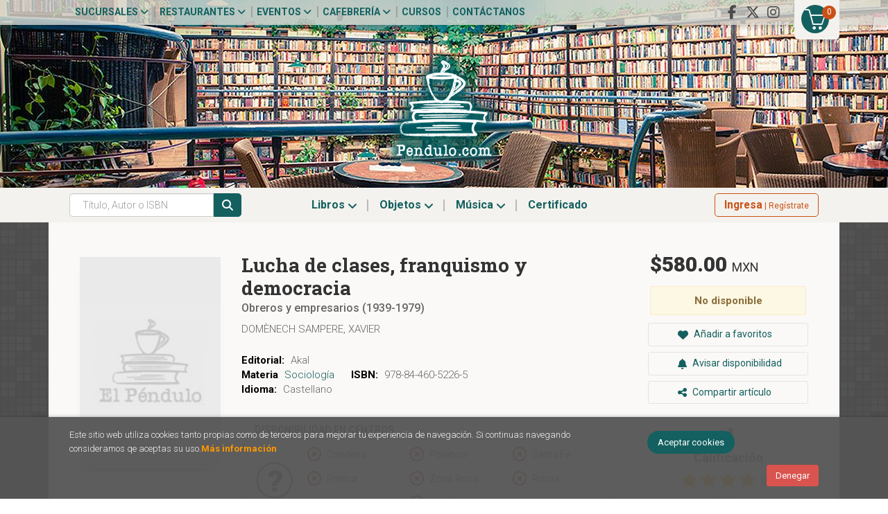

--- FILE ---
content_type: text/html; charset=UTF-8
request_url: https://pendulo.com/libro/lucha-de-clases-franquismo-y-democracia_453264
body_size: 16291
content:
<!DOCTYPE html>
<html lang="es">
<head>
<title>Lucha de clases, franquismo y democracia. Obreros y empresarios (1939-1979). Domènech Sampere, Xavier. Libro en papel. 9788446052265 Cafebrería El Péndulo</title>
<meta charset="utf-8">
<meta name="viewport" content="width=device-width, initial-scale=1.0">
<meta name="description" content="Lucha de clases, franquismo y democracia. Obreros y empresarios (1939-1979), Domènech Sampere, Xavier, $580.00. ...">
<meta name="keywords" content="Lucha de clases, franquismo y democracia. Obreros y empresarios (1939-1979), Domènech Sampere, Xavier">
<meta name="revisit" content="15 days">
<meta name="revisit-after" content="1 days">
	<link rel="image_src" href="https://pendulo.com/images/NOportada.jpg">
	<meta property="og:type" content="product">
	<meta property="og:image" content="https://pendulo.com/images/NOportada.jpg">
	<meta property="og:url" content="https://pendulo.com/libro/lucha-de-clases-franquismo-y-democracia_453264">
	<meta property="og:title" content="Lucha de clases, franquismo y democracia. Obreros y empresarios (1939-1979)">
	<meta property="og:description" content="Lucha de clases, franquismo y democracia. Obreros y empresarios (1939-1979), Domènech Sampere, Xavier, $580.00. ...">

            <meta name="robots" content="index,follow">
    
    <link rel="canonical" href="https://pendulo.com/libro/lucha-de-clases-franquismo-y-democracia_453264">

<!--[if lte IE 6]>
    <link rel="stylesheet" type="text/css" href="/css/ie6.css">
<![endif]-->

<!--<link rel="stylesheet" type="text/css" href="/css/fonts/font-awesome.min.css">-->
<!--link rel="stylesheet" href="https://use.fontawesome.com/releases/v5.3.1/css/all.css" integrity="sha384-mzrmE5qonljUremFsqc01SB46JvROS7bZs3IO2EmfFsd15uHvIt+Y8vEf7N7fWAU" crossorigin="anonymous"-->
<link rel="stylesheet" href="https://cdnjs.cloudflare.com/ajax/libs/simple-line-icons/2.4.1/css/simple-line-icons.css">
<link rel="stylesheet" type="text/css" href="/css/normalize.css">
<link rel="stylesheet" type="text/css" href="/css/jquery-ui.css">
<link rel="stylesheet" type="text/css" href="/css/jquery.ui.dialog.css">
<link rel="stylesheet" type="text/css" href="/css/bootstrap.css">
<link rel="stylesheet" type="text/css" href="/css/lightslider.css">
<link rel="stylesheet" type="text/css" href="/css/jquery-labelauty.css">
<link rel="stylesheet" type="text/css" href="https://cdnjs.cloudflare.com/ajax/libs/bootstrap3-dialog/1.34.5/css/bootstrap-dialog.min.css">
<link rel="stylesheet" type="text/css" href="/css/main.css?v=1">
<link rel="stylesheet" type="text/css" href="/css/weblib-theme.css?v=1">
<link rel="stylesheet" type="text/css" href="/css/responsive.css">
<link rel="stylesheet" type="text/css" href="/css/custom.css?v=1">
<link rel="stylesheet" type="text/css" media="print" href="/css/print.css">
	<link rel="stylesheet" type="text/css" href="/lightbox/css/lightbox.css">
    <link rel="stylesheet" type="text/css" href="/css/googlebooks.css">
    <link rel="stylesheet" type="text/css" href="/css/jssocials.css">
<link type="image/x-icon" rel="shortcut icon" href="/images/favicon.ico">
<!--[if IE 7]>
    <link rel="stylesheet" href="/css/font/font-awesome-ie7.min.css">
<![endif]-->

<!-- Google Tag Manager -->
<script>(function(w,d,s,l,i){w[l]=w[l]||[];w[l].push({'gtm.start':
    new Date().getTime(),event:'gtm.js'});var f=d.getElementsByTagName(s)[0],
    j=d.createElement(s),dl=l!='dataLayer'?'&l='+l:'';j.async=true;j.src=
    'https://www.googletagmanager.com/gtm.js?id='+i+dl;f.parentNode.insertBefore(j,f);
    })(window,document,'script','dataLayer','GTM-M2XNBVX');</script>
<!-- End Google Tag Manager -->

<!-- alternativa http://schema.org/Organization, igual pero hay que quitar priceRange -->
<script type="application/ld+json">
{
"@context" : "http://schema.org",
"@type" : "Store",
"name" : "Cafebrería El Péndulo",
"url" : "https://pendulo.com",
"logo": "https://pendulo.com/images/logo-white.png",
"address": {
    "@type": "PostalAddress",
    "addressLocality": "Condesa",
    "addressRegion": "México",
    "postalCode": "06140",
    "streetAddress": "Nuevo León 115"
},
"priceRange": "$$",
"image": "https://pendulo.com/images/logo.png",
"telephone": "5552811118",
"email": "web@pendulo.com",
"sameAs" : [
    "https://www.facebook.com/Cafebreria.el.Pendulo",    "https://x.com/El_Pendulo",    "https://www.instagram.com/cafebreriaelpendulo/"
]
}
</script>
<script type="application/ld+json">
{
"@context": "http://schema.org",
"@type": "WebSite",
"url": "https://pendulo.com",
"potentialAction": {
    "@type": "SearchAction",
    "target": "https://pendulo.com/busqueda/listaLibros.php?tipoBus=full&palabrasBusqueda={search_term_string}",
    "query-input": "required name=search_term_string"
}
}
</script>
<script type="application/ld+json">
    {
        "@context": "http://schema.org",
        "@type": "Book",
        "name": "Lucha de clases, franquismo y democracia",
        "author": "Domènech Sampere, Xavier",
                "publisher": "Akal",
                
        "isbn": "978-84-460-5226-5",
        
                                "offers": {
            "@type": "Offer",
            "price": "580.00",
            "url": "https://pendulo.com/libro/lucha-de-clases-franquismo-y-democracia_453264",
                                    "priceCurrency": "MXN"
        },
                                        "image": "https://pendulo.com/images/NOportada.jpg"
        }
</script>
<meta name="google-site-verification" content="_TWwI8m4nbLRb5n2POZjontZwzu90V1ue3WOj9fDOWo" />
</head>
<body class="page-detalle" onload="" >

<!-- Google Tag Manager (noscript) -->
<noscript><iframe src="https://www.googletagmanager.com/ns.html?id=GTM-M2XNBVX" height="0" width="0" style="display:none;visibility:hidden"></iframe></noscript>
<!-- End Google Tag Manager (noscript) -->

  	<header id="header" class="header-1">

	
	<div class="header-top">
		<div class="container">

			<!--MENU MI CUENTA-->
			<div id="account" class="dropdown visible-xs">
									<a href="https://pendulo.com/registro/autenticacion.php"><i class="icon-user icon"></i><span class="btn-login hidden-xs">Mi cuenta</span></a>
							</div>
			<!--FIN MENU MI CUENTA-->

			
			<div class="wrapper-cart-1">
				<div class="wrapper-cart-2">
					<div id="cart" class="hidden-xs">
						<ul id="cart-fixed">
							<li id="tt_products_minibasket">
																	<a class="btntwo btn-cart" href="/cesta/cestaCompra.php"><span class="icon icon-basket"></span> <span class="numArticulos">0</span></a>
																<ul id="contentMiniCesta">
									<li id="miniCesta">
										
									</li>
									<li>
										<a class="btn-cart-checkout" href="/cesta/cestaCompra.php">Ver Mi Compra</a>
									</li>
								</ul>
							</li>
						</ul>
					</div>
				</div>
			</div>

			<div class="cart-mobile visible-xs">
				<span id="numArticulosMini" class="cantidad-mobile numArticulos">0</span>
								<a class="btntwo" href="/cesta/cestaCompra.php"><span class="icon icon-basket"></span></a>
							</div>
			
						<ul class="social-networks hidden-xs">
								<li class="facebook-f">
					<a title="FACEBOOK" target="_blank" href="https://www.facebook.com/Cafebreria.el.Pendulo"><i class="fab fa-facebook-f"></i></a>
				</li>
								<li class="x-twitter">
					<a title="X" target="_blank" href="https://x.com/El_Pendulo"><i class="fab fa-x-twitter"></i></a>
				</li>
								<li class="instagram">
					<a title="INSTAGRAM" target="_blank" href="https://www.instagram.com/cafebreriaelpendulo/"><i class="fab fa-instagram"></i></a>
				</li>
				
			</ul>
			
			<div id="nav-header" class="hidden-xs">
				<ul>
														<li class="dropdown">
						<a href="#" data-toggle="dropdown">Sucursales <i class="fa fa-angle-down" aria-hidden="true"></i></a>
						<ul class="dropdown-menu">							
							<li>
																<a href="https://pendulo.com/especial/sucursales">Sucursales</a>
																<a href="/especial/quienes-somos">¿Quiénes somos?</a>
																<a href="/recorrido.php">Recorridos virtuales</a>
																<a href="/especial/ventas-institucionales">Ventas institucionales</a>
								
							</li>
						</ul>
					</li>
																			<li class="dropdown">
						<a href="#" data-toggle="dropdown">Restaurantes <i class="fa fa-angle-down" aria-hidden="true"></i></a>
						<ul class="dropdown-menu">							
							<li>
																<a href="/especial/menu">Carta</a>
																<a href="https://pendulo.com/especial/terraza-del-foro">Terrazas</a>
																<a href="/especial/bukowski-bar">Bukowski's Bar</a>
																<a href="https://pendulo.com/especial/comida-para-llevar">Comida para llevar</a>
								
							</li>
						</ul>
					</li>
																			<li class="dropdown">
						<a href="#" data-toggle="dropdown">Eventos <i class="fa fa-angle-down" aria-hidden="true"></i></a>
						<ul class="dropdown-menu">							
							<li>
																<a href="/calendario/calendario.php">Calendario de eventos</a>
																<a href="https://www.forodeltejedor.com/" target="_blank">Foro del tejedor</a>
								
							</li>
						</ul>
					</li>
																			<li class="dropdown">
						<a href="#" data-toggle="dropdown">Cafebrería <i class="fa fa-angle-down" aria-hidden="true"></i></a>
						<ul class="dropdown-menu">							
							<li>
																<a href="/especial/bolsa-de-trabajo">Bolsa de trabajo</a>
																<a href="https://pendulo.com/especial/libros-libres">Libros libres</a>
																<a href="/juegos/ordenaLaEscena.php">Ordena la escena</a>
																<a href="/juegos/invasionLiteraria.php">Invasión literaria</a>
								
							</li>
						</ul>
					</li>
									
									<li><a href="/especial/cursos-y-talleres">Cursos</a></li>
									<li><a href="http://pendulo.com/contacto/">Contáctanos</a></li>
				
				</ul>
			</div>

			<button type="button" class="navbar-toggle" data-toggle="collapse" data-target="#navbar-collapse-1">
				<span class="sr-only"></span>
				<span class="icon-bar"></span>
				<span class="icon-bar"></span>
				<span class="icon-bar"></span>
			</button>
		</div>
	</div> <!--/header-top-->

	<div class="header-middle">
		<div class="container">
			<div class="row">
				<div id="logotipo" class="col-sm-12">
					<a href="/index.php">
						<img class="hidden-xs" title="Ir a la página de inicio" alt="Cafebrería El Péndulo" src="/images/logo.png">
						<img class="visible-xs" title="Ir a la página de inicio" alt="Cafebrería El Péndulo" src="/images/logo-md.png">
					</a>
				</div>

				<div id="search" class="col-md-7 col-sm-6 visible-xs">
					<form name="formBusRapida" id="busqueda" action="/busqueda/listaLibros.php" method="get" onsubmit="return busRapida()">
						<input type="hidden" name="tipoBus" id="tipoBus" value="full">
						<input id="autocompleta-mobile" class="search-text form-control" type="text" name="palabrasBusqueda" placeholder="Título, Autor o ISBN">
						<!-- <input type="submit" name="boton" value="" class="btntwo search"> -->
						<button class="btntwo search" title="Buscar" type="submit"><i class="fa fa-search"></i></button>
											</form>
					<a class="avanzado hidden-xs" href="/busqueda/buscadorAvanzado.php">
						<span class="fa fa-angle-right"></span>
						Búsqueda avanzada
					</a>
				</div>
			</div>
		</div>
	</div><!--/header-middle-->

	<div class="header-nav">
    	<div class="container">
			<div class="row">
				<div class="col-md-6 col-sm-9 col-md-push-3 menu-cabecera">
					<nav class="navbar navbar-default" role="navigation">
						<div class="collapse navbar-collapse" id="navbar-collapse-1">
							<ul class="nav navbar-nav">
																<li class="dropdown">
									<a class="hidden-xs" href="/home_libros" data-toggle="dropdown">Libros <i class="fa fa-angle-down" aria-hidden="true"></i></a>
									<a class="visible-xs" href="/home_libros">Libros</a>
									<ul class="dropdown-menu dropdown-menu-cabecera">
										<li class="wrapper-menu">
											<ul class="menu-explorar col-sm-3 hidden">
												<li class="main-nav-title">Explorar</li>
																																				<li><a href="/home_libros">Novedades.</a></li>
																								<li><a href="#">Enlace 1</a></li>
																								<li><a href="#">Enlace 2</a></li>
																								<li><a href="#">Enlace 3</a></li>
																								<li><a href="#">Enlace 4</a></li>
																								<li><a href="#">Enlace 5</a></li>
												
																							</ul>
																						<div class="col-sm-12">
												<span class="main-nav-title">Libros</span>
												<ul class="menu-materias">
																										<li >
														<a href="/libros-de/arqueologia-02/" title="Arqueología">Arqueología</a>
													</li>
																										<li >
														<a href="/libros-de/arte-03/" title="Arte">Arte</a>
													</li>
																										<li >
														<a href="/libros-de/fotografia-04/" title="Fotografía">Fotografía</a>
													</li>
																										<li >
														<a href="/libros-de/diseno-05/" title="Diseño">Diseño</a>
													</li>
																										<li >
														<a href="/libros-de/arquitectura-06/" title="Arquitectura">Arquitectura</a>
													</li>
																										<li >
														<a href="/libros-de/ciencias-07/" title="Ciencias">Ciencias</a>
													</li>
																										<li >
														<a href="/libros-de/comunicacion-08/" title="Comunicación">Comunicación</a>
													</li>
																										<li >
														<a href="/libros-de/esoterismo-09/" title="Esoterismo">Esoterismo</a>
													</li>
																										<li >
														<a href="/libros-de/libros-generica-0L/" title="Libros genérica">Libros genérica</a>
													</li>
																										<li >
														<a href="/libros-de/gastronomia-y-cocina-10/" title="Gastronomía y cocina">Gastronomía y cocina</a>
													</li>
																										<li >
														<a href="/libros-de/cine-11/" title="Cine">Cine</a>
													</li>
																										<li >
														<a href="/libros-de/musica-12/" title="Música">Música</a>
													</li>
																										<li >
														<a href="/libros-de/teatro-13/" title="Teatro">Teatro</a>
													</li>
																										<li >
														<a href="/libros-de/religion-14/" title="Religión">Religión</a>
													</li>
																										<li >
														<a href="/libros-de/filosofia-15/" title="Filosofía">Filosofía</a>
													</li>
																										<li >
														<a href="/libros-de/historia-16/" title="Historia">Historia</a>
													</li>
																										<li >
														<a href="/libros-de/literatura-17/" title="Literatura">Literatura</a>
													</li>
																										<li >
														<a href="/libros-de/literatura-universal-18/" title="Literatura universal">Literatura universal</a>
													</li>
																										<li >
														<a href="/libros-de/literatura-hispanoamericana-19/" title="Literatura hispanoamericana">Literatura hispanoamericana</a>
													</li>
																										<li >
														<a href="/libros-de/ensayo-20/" title="Ensayo">Ensayo</a>
													</li>
																										<li >
														<a href="/libros-de/mitologia-21/" title="Mitología">Mitología</a>
													</li>
																										<li >
														<a href="/libros-de/poesia-22/" title="Poesía">Poesía</a>
													</li>
																										<li >
														<a href="/libros-de/premios-literarios-23/" title="Premios literarios">Premios literarios</a>
													</li>
																										<li >
														<a href="/libros-de/politica-24/" title="Política">Política</a>
													</li>
																										<li >
														<a href="/libros-de/psicologia-25/" title="Psicología">Psicología</a>
													</li>
																										<li >
														<a href="/libros-de/sociologia-26/" title="Sociología">Sociología</a>
													</li>
																										<li >
														<a href="/libros-de/diccionarios-27/" title="Diccionarios">Diccionarios</a>
													</li>
																										<li >
														<a href="/libros-de/gramaticas-28/" title="Gramáticas">Gramáticas</a>
													</li>
																										<li >
														<a href="/libros-de/metodos-de-idiomas-29/" title="Métodos de idiomas">Métodos de idiomas</a>
													</li>
																										<li >
														<a href="/libros-de/superacion-personal-30/" title="Superación personal">Superación personal</a>
													</li>
																										<li >
														<a href="/libros-de/salud-31/" title="Salud">Salud</a>
													</li>
																										<li >
														<a href="/libros-de/infantil-32/" title="Infantil">Infantil</a>
													</li>
																										<li >
														<a href="/libros-de/viajes-y-ocio-33/" title="Viajes y ocio">Viajes y ocio</a>
													</li>
																										<li >
														<a href="/libros-de/biografias-34/" title="Biografías">Biografías</a>
													</li>
																										<li >
														<a href="/libros-de/negocios-35/" title="Negocios">Negocios</a>
													</li>
																										<li >
														<a href="/libros-de/metodologia-e-investigacion-36/" title="Metodología e investigación">Metodología e investigación</a>
													</li>
																										<li >
														<a href="/libros-de/libros-en-frances-37/" title="Libros en francés">Libros en francés</a>
													</li>
																										<li >
														<a href="/libros-de/libros-en-aleman-39/" title="Libros en alemán">Libros en alemán</a>
													</li>
																										<li >
														<a href="/libros-de/derecho-40/" title="Derecho">Derecho</a>
													</li>
																										<li >
														<a href="/libros-de/economia-41/" title="Economía">Economía</a>
													</li>
																										<li >
														<a href="/libros-de/educacion-42/" title="Educación">Educación</a>
													</li>
																										<li >
														<a href="/libros-de/pedagogia-43/" title="Pedagogía">Pedagogía</a>
													</li>
																										<li >
														<a href="/libros-de/revistas-44/" title="Revistas">Revistas</a>
													</li>
													
												</ul>
											</div>
																					</li>
									</ul>
								</li>
																<li class="dropdown">
									<a class="hidden-xs" href="/home_papeleria" data-toggle="dropdown">Objetos <i class="fa fa-angle-down" aria-hidden="true"></i></a>
									<a class="visible-xs" href="/home_papeleria">Objetos</a>
									<ul class="dropdown-menu dropdown-menu-cabecera">
										<li class="wrapper-menu">
											<ul class="menu-explorar col-sm-3 hidden">
												<li class="main-nav-title">Explorar</li>
																																				<li><a href="https://pendulo.com/certificado-regalo/formCertificado.php">Certificado</a></li>
												
																							</ul>
																						<div class="col-sm-12">
												<span class="main-nav-title">Objetos</span>
												<ul class="menu-materias">
																										<li >
														<a href="/productos-de/papeleria-generica-0P/" title="Papelería genérica">Papelería genérica</a>
													</li>
																										<li >
														<a href="/productos-de/relojes-80/" title="Relojes">Relojes</a>
													</li>
																										<li >
														<a href="/productos-de/posters-y-tarjetas-81/" title="Posters y tarjetas">Posters y tarjetas</a>
													</li>
																										<li >
														<a href="/productos-de/articulos-de-cocina-82/" title="Artículos de cocina">Artículos de cocina</a>
													</li>
																										<li >
														<a href="/productos-de/deportes-y-viajes-83/" title="Deportes y viajes">Deportes y viajes</a>
													</li>
																										<li >
														<a href="/productos-de/articulos-de-papeleria-84/" title="Artículos de papelería">Artículos de papelería</a>
													</li>
																										<li >
														<a href="/productos-de/articulos-para-el-hogar-85/" title="Artículos para el hogar">Artículos para el hogar</a>
													</li>
																										<li >
														<a href="/productos-de/articulos-de-computo-86/" title="Artículos de cómputo">Artículos de cómputo</a>
													</li>
																										<li >
														<a href="/productos-de/botellas-y-termos-87/" title="Botellas y termos">Botellas y termos</a>
													</li>
																										<li >
														<a href="/productos-de/tazas-88/" title="Tazas">Tazas</a>
													</li>
																										<li >
														<a href="/productos-de/comestibles-89/" title="Comestibles">Comestibles</a>
													</li>
																										<li >
														<a href="/productos-de/agendas-y-calendarios-90/" title="Agendas y calendarios">Agendas y calendarios</a>
													</li>
																										<li >
														<a href="/productos-de/libretas-y-cuadernos-91/" title="Libretas y cuadernos">Libretas y cuadernos</a>
													</li>
																										<li >
														<a href="/productos-de/separadores-92/" title="Separadores">Separadores</a>
													</li>
																										<li >
														<a href="/productos-de/juguetes-93/" title="Juguetes">Juguetes</a>
													</li>
																										<li >
														<a href="/productos-de/cajas-de-musica-94/" title="Cajas de música">Cajas de música</a>
													</li>
																										<li >
														<a href="/productos-de/munecos-95/" title="Muñecos">Muñecos</a>
													</li>
																										<li >
														<a href="/productos-de/articulos-personales-96/" title="Artículos personales">Artículos personales</a>
													</li>
																										<li >
														<a href="/productos-de/audifonos-97/" title="Audífonos">Audífonos</a>
													</li>
													
												</ul>
											</div>
																					</li>
									</ul>
								</li>
																<li class="dropdown">
									<a class="hidden-xs" href="/home_musica" data-toggle="dropdown">Música <i class="fa fa-angle-down" aria-hidden="true"></i></a>
									<a class="visible-xs" href="/home_musica">Música</a>
									<ul class="dropdown-menu dropdown-menu-cabecera">
										<li class="wrapper-menu">
											<ul class="menu-explorar col-sm-3 hidden">
												<li class="main-nav-title">Explorar</li>
																							</ul>
																						<div class="col-sm-12">
												<span class="main-nav-title">Música</span>
												<ul class="menu-materias">
																										<li >
														<a href="/audios-de/rockpop-en-ingles-60/" title="Rock/pop en inglés">Rock/pop en inglés</a>
													</li>
																										<li >
														<a href="/audios-de/musica-en-espanol-61/" title="Música en español">Música en español</a>
													</li>
																										<li >
														<a href="/audios-de/musica-clasica-62/" title="Música clásica">Música clásica</a>
													</li>
																										<li >
														<a href="/audios-de/jazz-63/" title="Jazz">Jazz</a>
													</li>
																										<li >
														<a href="/audios-de/musica-internacional-64/" title="Música internacional">Música internacional</a>
													</li>
																										<li >
														<a href="/audios-de/soundtrack-de-pelicula-65/" title="Soundtrack de película">Soundtrack de película</a>
													</li>
													
												</ul>
											</div>
																					</li>
									</ul>
								</li>
								
								
								
								
																			
									<li ><a href="https://pendulo.com/certificado-regalo/formCertificado.php"><span>Certificado</span></a></li>
								
								
								<li role="separator" class="divider visible-xs"></li>
																										<li class="dropdown visible-xs">
										<a href="#" class="dropdown-toggle" data-toggle="dropdown">Sucursales <i class="fa fa-angle-down" aria-hidden="true"></i></a>
										<ul class="dropdown-menu">							
											<li>
																								<a href="https://pendulo.com/especial/sucursales">Sucursales</a>
																								<a href="/especial/quienes-somos">¿Quiénes somos?</a>
																								<a href="/recorrido.php">Recorridos virtuales</a>
																								<a href="/especial/ventas-institucionales">Ventas institucionales</a>
												
											</li>
										</ul>
									</li>
																																			<li class="dropdown visible-xs">
										<a href="#" class="dropdown-toggle" data-toggle="dropdown">Restaurantes <i class="fa fa-angle-down" aria-hidden="true"></i></a>
										<ul class="dropdown-menu">							
											<li>
																								<a href="/especial/menu">Carta</a>
																								<a href="https://pendulo.com/especial/terraza-del-foro">Terrazas</a>
																								<a href="/especial/bukowski-bar">Bukowski's Bar</a>
																								<a href="https://pendulo.com/especial/comida-para-llevar">Comida para llevar</a>
												
											</li>
										</ul>
									</li>
																																			<li class="dropdown visible-xs">
										<a href="#" class="dropdown-toggle" data-toggle="dropdown">Eventos <i class="fa fa-angle-down" aria-hidden="true"></i></a>
										<ul class="dropdown-menu">							
											<li>
																								<a href="/calendario/calendario.php">Calendario de eventos</a>
																								<a href="https://www.forodeltejedor.com/" target="_blank">Foro del tejedor</a>
												
											</li>
										</ul>
									</li>
																																			<li class="dropdown visible-xs">
										<a href="#" class="dropdown-toggle" data-toggle="dropdown">Cafebrería <i class="fa fa-angle-down" aria-hidden="true"></i></a>
										<ul class="dropdown-menu">							
											<li>
																								<a href="/especial/bolsa-de-trabajo">Bolsa de trabajo</a>
																								<a href="https://pendulo.com/especial/libros-libres">Libros libres</a>
																								<a href="/juegos/ordenaLaEscena.php">Ordena la escena</a>
																								<a href="/juegos/invasionLiteraria.php">Invasión literaria</a>
												
											</li>
										</ul>
									</li>
																	
																<li class="visible-xs "><a href="/especial/cursos-y-talleres">Cursos</a></li>
																<li class="visible-xs  line-off"><a href="http://pendulo.com/contacto/">Contáctanos</a></li>
								

															</ul>
						</div>
					</nav>
				</div>

				<div class="col-md-3 col-sm-3 col-md-push-3 account">
					<!--MENU MI CUENTA-->
					<div id="account" class="dropdown hidden-xs">
													<a href="https://pendulo.com/registro/autenticacion.php"><span class="btn-login hidden-xs"><strong>Ingresa</strong> | Regístrate</span></a>
											</div>
					<!--FIN MENU MI CUENTA-->
				</div>

				<div class="col-md-3 col-sm-12 col-md-pull-9 hidden-xs">
					<div id="search">
						<form name="formBusRapida" id="busqueda" action="/busqueda/listaLibros.php" method="get" onsubmit="return busRapida()">
							<input type="hidden" name="tipoBus" id="tipoBus" value="full">
							<input id="autocompleta-desktop" class="search-text form-control" type="text" name="palabrasBusqueda" placeholder="Título, Autor o ISBN">
							<!-- <input type="submit" name="boton" value="" class="btntwo search"> -->
							<button class="btntwo search" title="Buscar" type="submit"><i class="fa fa-search"></i></button>
													</form>
						<a class="avanzado hidden-xs" href="/busqueda/buscadorAvanzado.php">
							<span class="fa fa-angle-right"></span>
							Búsqueda avanzada
						</a>
					</div>
				</div>	

			</div><!--/row-->

    	</div>
	</div><!--/header-nav-->
	
</header>
  
<div class="container-bg">

    
    <div class="container main-container">


 
<div class="content col-md-12">
    <div>
        <div class="fichaDetalle">
            <div id="detimg">
                				<img id="detportada" src="https://pendulo.com/images/NOportada.jpg" data-zoom-image="https://pendulo.com/images/NOportada.jpg" title="Lucha de clases, franquismo y democracia" alt="Lucha de clases, franquismo y democracia" />
				                                                                                    

                
                	                                				
				
            </div>
			
			<dl class="summary">
                <h1 id="titulo">Lucha de clases, franquismo y democracia</h1>
                                <h2>Obreros y empresarios (1939-1979)</h2>
                                <p id="autor">    
                    <a href="/autor/domenech-sampere-xavier/" title="Ver los libros del autor: Domènech Sampere, Xavier">Domènech Sampere, Xavier</a>    






</p>
				
				
	            <div class="precioDetalle-mobile precioDetalle noComprable">
	                <div class="wraper-precioDetalle">
	                    	                        <div class="infoprices">
	                            <span class="despues">$580.00 <span class="divisa-small">MXN</span></span>
	                        </div>
                            <!-- poner 0 en lugar de 9999 para que se muestre el $ de impuesto -->
                            <div class="iva"> </div>
								                                     
                    </div>
                    
                    <div class="disponibilidad orange " role="alert">
                    <span id="disponibilidad2">No disponible</span>
                </div>
					
					                </div>				
                
                				
                
                        <dt style="margin-top:15px;">Editorial:</dt>
            <dd  class="editorial"><a href="/editorial/akal/80/" title="Mostrar todos los libros de la editorial">Akal</a></dd>
            
            
                                    <div class="clear"></div>
            
                        <dt>Materia</dt>
            <dd><a href="/libros-de/sociologia-26/" class="" title="Mostrar todos los libros de la materia">Sociología</a></dd>
            
                
            <dt>ISBN:</dt>
            <dd>978-84-460-5226-5</dd>
            <div class="clear"></div>
            
            
                                        
                                

            

            
                        <dt>Idioma: </dt>
            <dd>Castellano</dd>
            <div class="clear"></div>
            

            </dl>

            
                                                        <div class="centros">
                    <h2 class="title">Disponibilidad en Centros</h2>
                    <ul>
                                                                    <li>
                            Condesa
                            <span class="disponibilidad red"> <i class="far fa-times-circle" aria-hidden="true"></i></span>                                
                        </li>
                                                <!--<span class="disponibilidad orange">No disponible</span>-->
                                                                    <li>
                            Polanco
                            <span class="disponibilidad red"> <i class="far fa-times-circle" aria-hidden="true"></i></span>                                
                        </li>
                                                <!--<span class="disponibilidad orange">No disponible</span>-->
                                                                    <li>
                            Santa Fe
                            <span class="disponibilidad red"> <i class="far fa-times-circle" aria-hidden="true"></i></span>                                
                        </li>
                                                <!--<span class="disponibilidad orange">No disponible</span>-->
                                                                    <li>
                            Perisur
                            <span class="disponibilidad red"> <i class="far fa-times-circle" aria-hidden="true"></i></span>                                
                        </li>
                                                <!--<span class="disponibilidad orange">No disponible</span>-->
                                                                    <li>
                            Zona Rosa
                            <span class="disponibilidad red"> <i class="far fa-times-circle" aria-hidden="true"></i></span>                                
                        </li>
                                                <!--<span class="disponibilidad orange">No disponible</span>-->
                                                                    <li>
                            Roma
                            <span class="disponibilidad red"> <i class="far fa-times-circle" aria-hidden="true"></i></span>                                
                        </li>
                                                <!--<span class="disponibilidad orange">No disponible</span>-->
                                                                    <li>
                            San Ángel
                            <span class="disponibilidad red"> <i class="far fa-times-circle" aria-hidden="true"></i></span>                                
                        </li>
                                                <!--<span class="disponibilidad orange">No disponible</span>-->
                    
                    </ul>
                    <p>
                        <strong>Advertencia:</strong> Las existencias de nuestro sistema no son precisas al 100%, 
                        por lo que antes de dirigirte a una de nuestras sucursales, te recomendamos 
                        que llames por teléfono para confirmar su disponibilidad. 
                    </p>
                </div>
                                        

            
            
            <div class="detpestanias">
                <a id="votos"></a>
                <h2 class="title"><span>Comentarios</span></h2>
                                    <br/>
                    <a href="#" data-toggle="modal" data-target="#modal-comentar" id="comentar" class="btntwo">Añadir comentario</a>
                            </div>


            <div id="detpestanias" class="hidden">

                <ul id="detnavtab">
                                            <li><a href="#tabopiniones">Comentarios (4)</a></li>
                                    </ul>
    
                <div class="clear"></div>

                                <div id="tabopiniones">
                                        <br/>
                        <a href="#" data-toggle="modal" data-target="#modal-comentar" id="comentar" class="btntwo">Añadir comentario</a>
                                    </div>
                                
            </div><!--detpestanias-->

        </div> <!-- fin fichaDetalle-->
        
    
        <div class="price-col">
            <div class="precioDetalle noComprable">
                <div class="wraper-precioDetalle">
                                            <div class="infoprices">
                            <span class="despues">$580.00 <span class="divisa-small">MXN</span></span>
                        </div>
                        <!-- poner 0 en lugar de 9999 para que se muestre el $ de impuesto -->
                        <div class="iva"> </div>
						                                     
                </div>

                <div class="disponibilidad orange " role="alert">
                    <span id="disponibilidad2">No disponible</span>
                </div>
				
            </div>


                        
                        
            
			<div class="cta-wrapper">
									<a style="display:none" id="botonComprar" rel="nofollow" href="/cesta/insCarrito.php?codArticulo=453264" onclick="insMiniCar('453264'); return false;" class="btn buy" title="Añadir a Mi Compra"><i class="fas fa-cart-plus"></i> Añadir a mi carrito</a>
					
												</div>


            
             
              
            
                      
                        
                        
            			
						
				            <div class="wraper-detalle">
	                <a class="btn btn-secondary btn-lg btn-block btnfavoritos" href="/favoritos/insFavorito.php?codArticulo=453264" rel="nofollow" role="button">
                        <i class="fas fa-heart"></i>
                        Añadir a favoritos
                    </a>
	            </div>
             
							<div class="wraper-detalle">
                    <a id="stock" href="#" data-toggle="modal" data-target="#modal-stock" class="btn btn-secondary btn-lg btn-block btnAvisoStock" role="button">
                        <i class="fas fa-bell" aria-hidden="true"></i>
                        Avisar disponibilidad
                    </a>
				</div>
						
			            
            <div class="wraper-detalle">
                <a id="compartir" class="btn btn-secondary btn-lg btn-block btnCompartir" role="button">
                    <i class="fas fa-share-alt"></i>
                    Compartir artículo
                </a>
                <div id="share-icons"></div>
            </div>  
			
			
                        <a class="valoracion col-sm-6" href="#votos" data-toggle="tooltip" data-placement="top" title="Para calificar este producto, por favor añade un comentario">
                <span class="valoracion-media">4</span>
                <h3>Calificación</h3>
                                    <img src="/images/rating_on.png" border="0"/>
                                    <img src="/images/rating_on.png" border="0"/>
                                    <img src="/images/rating_on.png" border="0"/>
                                    <img src="/images/rating_on.png" border="0"/>
                                    <img src="/images/rating_off.png" border="0"/>
                                                <div class="votos"><span>4 Votos</span></div>
                        </a>
            
            <a href="/especial/costos-de-envio/28/" class="text-envio col-sm-6">
                <span class="title">ENVÍO GRATUITO</span>
                
            </a>
            <span class="info-text precio-MX col-md-12 ml-auto mr-auto" style="font-size:13px; text-align: center; margin-bottom:4px">$750 CDMX</span>
            <span class="info-text col-md-12 ml-auto mr-auto" style="font-size:13px; text-align: center; margin-bottom:4px">$1,200 Resto del país</span>
        </div>
        
        <!--05-05-2023 Gloria Se invierte el orden de "otras obras del autor" y "articulos relacionados" a petición del cliente en en 
        ticket #913299-->

                                <div class="otrosautor">
                                    <h2 class="title"><span>Otros libros del autor</span></h2>
                                <ul class="listado_libros books six-cols">
                                            <li class="item">
                            
    <div class="portada">
        <a href="/libro/hegemonias_338207"><img class="foto" src="https://pendulo.com/imagenes/9788446/978844603961.GIF" width="100" title="Hegemonías" alt="Hegemonías" border="0"/>
                                
        
                </a>
    </div>
    <form>
        <dl class="dublincore">
            <dd class="title"><a href="/libro/hegemonias_338207">Hegemonías</a></dd>
            <dd class="creator">                        <a href="/autor/domenech-sampere-xavier/">
                Doménech Sampere, Xavier            </a>
    
</dd>
            <!--<dd class="publisher">Akal</dd>
            <dd></dd>-->

                            <dd class="mulsinop">Asistimos a un momento de cesura histórica; uno de esos largos periodos -como fueron el último tercio del siglo XIX, o el periodo comprendido entre el crack de 1929 y el fin de la Segunda Guerra Mundial- en los cuales la crisis y la transformación capitalistas se entrelazan con cambios parejos en los movimientos sociales y políticos. Tiempos de rupturas y esperanzas, aun cuando...</dd>
                    </dl>
        
        <div class="botones">
            <p class="precio">
                                    <strong>$398.00 <span class="divisa-small">MXN</span></strong>
                            </p>
                        <div class="formulario">
                                <a href="/cesta/insCarrito.php?codArticulo=338207" rel="nofollow" onclick="insMiniCar('338207'); return false;" class="btntwo" title="Añadir a Mi Compra">Comprar</a>
                            </div>
                                    <dd class="disponibilidad green">En stock</dd>
                    </div>
        
    </form>
                        </li>
                                            <li class="item">
                            
    <div class="portada">
        <a href="/libro/estado-y-las-dinamicas-nacionales-en-espana-1931-1983-el_474712"><img class="foto" src="https://pendulo.com/imagenes/9788446/978844605637.GIF" width="100" title="Estado y las dinámicas nacionales en España (1931-1983), El" alt="Estado y las dinámicas nacionales en España (1931-1983), El" border="0"/>
                                
        
                </a>
    </div>
    <form>
        <dl class="dublincore">
            <dd class="title"><a href="/libro/estado-y-las-dinamicas-nacionales-en-espana-1931-1983-el_474712">Estado y las dinámicas nacionales en...</a></dd>
            <dd class="creator">                        <a href="/autor/domenech-sampere-xavier/">
                Domènech Sampere, Xavier            </a>
    
</dd>
            <!--<dd class="publisher">Akal</dd>
            <dd></dd>-->

                    </dl>
        
        <div class="botones">
            <p class="precio">
                                    <strong>$399.00 <span class="divisa-small">MXN</span></strong>
                            </p>
                        <div class="formulario">
                                <a href="/cesta/insCarrito.php?codArticulo=474712" rel="nofollow" onclick="insMiniCar('474712'); return false;" class="btntwo" title="Añadir a Mi Compra">Comprar</a>
                            </div>
                                    <dd class="disponibilidad green">En stock</dd>
                    </div>
        
    </form>
                        </li>
                    
                </ul>
            </div>
                    
                    <div class="otrosautor">
                                    <h2 class="title"><span>Libros relacionados</span></h2>
                                <ul class="listado_libros books six-cols">
                                            <li class="item">
                            
    <div class="portada">
        <a href="/libro/poder-de-la-proximidad-el_475973"><img class="foto" src="https://pendulo.com/imagenes/9786073/978607386599.GIF" width="100" title="Poder de la proximidad, El" alt="Poder de la proximidad, El" border="0"/>
                                
        
                </a>
    </div>
    <form>
        <dl class="dublincore">
            <dd class="title"><a href="/libro/poder-de-la-proximidad-el_475973">Poder de la proximidad, El</a></dd>
            <dd class="creator">                        <a href="/autor/moreno-carlos/">
                Moreno, Carlos            </a>
    
</dd>
            <!--<dd class="publisher">Debate</dd>
            <dd>14/10/2025</dd>-->

                            <dd class="mulsinop">El poder de la proximidad invita a repensar la vida urbana desde una mirada humana y transformadora.Carlos Moreno propone una auténtica revolución urbanística: habitar la ciudad —no solo alojarse en ella— redescubriendo el valor de la cercanía. Defiende una ciudad compacta, accesible y vivible, donde la proximidad mejore la calidad de vida y fortalezca los lazos sociales, cultu...</dd>
                    </dl>
        
        <div class="botones">
            <p class="precio">
                                    <strong>$199.00 <span class="divisa-small">MXN</span></strong>
                            </p>
                        <div class="formulario">
                                <a href="/cesta/insCarrito.php?codArticulo=475973" rel="nofollow" onclick="insMiniCar('475973'); return false;" class="btntwo" title="Añadir a Mi Compra">Comprar</a>
                            </div>
                                    <dd class="disponibilidad green">En stock</dd>
                    </div>
        
    </form>
                        </li>
                                            <li class="item">
                            
    <div class="portada">
        <a href="/libro/deseo-y-destino_475971"><img class="foto" src="https://pendulo.com/imagenes/9786073/978607386584.GIF" width="100" title="Deseo y destino" alt="Deseo y destino" border="0"/>
                                
        
                </a>
    </div>
    <form>
        <dl class="dublincore">
            <dd class="title"><a href="/libro/deseo-y-destino_475971">Deseo y destino</a></dd>
            <dd class="creator">                        <a href="/autor/rieff-david/">
                Rieff, David             </a>
            /            <a href="/autor/banvile-john-prol-/">
                 Banvile, John (Pról.)            </a>
    
</dd>
            <!--<dd class="publisher">Debate</dd>
            <dd>14/10/2025</dd>-->

                            <dd class="mulsinop">Una selección de afilados ensayos que desmontan el moralismo woke que domina la modernidad.En una época en que la literatura política y la crítica cultural están dominadas por una aplanadora ortodoxia moralista, los ensayos de David Rieff ofrecen un estimulante antídoto. Además de ser uno de los comentaristas más perspicaces del mundo sobre temas globales, Rieff se ha erigido e...</dd>
                    </dl>
        
        <div class="botones">
            <p class="precio">
                                    <strong>$299.00 <span class="divisa-small">MXN</span></strong>
                            </p>
                        <div class="formulario">
                                <a href="/cesta/insCarrito.php?codArticulo=475971" rel="nofollow" onclick="insMiniCar('475971'); return false;" class="btntwo" title="Añadir a Mi Compra">Comprar</a>
                            </div>
                                    <dd class="disponibilidad green">En stock</dd>
                    </div>
        
    </form>
                        </li>
                                            <li class="item">
                            
    <div class="portada">
        <a href="/libro/cementerios-tumbas-y-sepulturas_477098"><img class="foto" src="https://pendulo.com/imagenes/9788410/978841046974.GIF" width="100" title="Cementerios, tumbas y sepulturas" alt="Cementerios, tumbas y sepulturas" border="0"/>
                                
        
                </a>
    </div>
    <form>
        <dl class="dublincore">
            <dd class="title"><a href="/libro/cementerios-tumbas-y-sepulturas_477098">Cementerios, tumbas y sepulturas</a></dd>
            <dd class="creator">                        <a href="/autor/luckhurst-roger/">
                Luckhurst, Roger            </a>
    
</dd>
            <!--<dd class="publisher">Blume</dd>
            <dd>04/10/2025</dd>-->

                            <dd class="mulsinop">* ¿Por qué, cómo y dónde enterramos a nuestros muertos? ¿Cómo los recordamos?* Las pirámides de Guiza, las catacumbas de París y los cenotafios erigidos para los muertos del mundo son solo algunas de las respuestas.* En esta fascinante historia cultural de los cementerios se exploran las formas, a menudo conmovedoras y a veces controvertidas, en que las personas a lo largo de l...</dd>
                    </dl>
        
        <div class="botones">
            <p class="precio">
                                    <strong>$1,300.00 <span class="divisa-small">MXN</span></strong>
                            </p>
                        <div class="formulario">
                                <a href="/cesta/insCarrito.php?codArticulo=477098" rel="nofollow" onclick="insMiniCar('477098'); return false;" class="btntwo" title="Añadir a Mi Compra">Comprar</a>
                            </div>
                                    <dd class="disponibilidad green">En stock</dd>
                    </div>
        
    </form>
                        </li>
                                            <li class="item">
                            
    <div class="portada">
        <a href="/libro/seduccion-del-encanto-la_479906"><img class="foto" src="https://pendulo.com/imagenes/9788425/978842545345.GIF" width="100" title="Seducción del encanto, La" alt="Seducción del encanto, La" border="0"/>
                                
        
                </a>
    </div>
    <form>
        <dl class="dublincore">
            <dd class="title"><a href="/libro/seduccion-del-encanto-la_479906">Seducción del encanto, La</a></dd>
            <dd class="creator">                        <a href="/autor/seguro-mendlewicz-miquel/">
                Seguro Mendlewicz, Miquel            </a>
    
</dd>
            <!--<dd class="publisher">Herder</dd>
            <dd>01/09/2025</dd>-->

                            <dd class="mulsinop">Vivimos en la época del desánimo: lo cotidiano parece perder brillo y las promesas del progreso, la tecnología o la democracia no nos entusiasman como antes. Sin embargo, continuamos buscando el encanto de la vida.El encanto compone una melodía en la que cada elemento encuentra su sitio, otorgándole a la vida otro tono, otro aire… descubrirlo en lo que hacemos es tan esencial c...</dd>
                    </dl>
        
        <div class="botones">
            <p class="precio">
                                    <strong>$585.00 <span class="divisa-small">MXN</span></strong>
                            </p>
                        <div class="formulario">
                                <a href="/cesta/insCarrito.php?codArticulo=479906" rel="nofollow" onclick="insMiniCar('479906'); return false;" class="btntwo" title="Añadir a Mi Compra">Comprar</a>
                            </div>
                                    <dd class="disponibilidad green">En stock</dd>
                    </div>
        
    </form>
                        </li>
                                            <li class="item">
                            
    <div class="portada">
        <a href="/libro/mal-gusto_472867"><img class="foto" src="https://pendulo.com/imagenes/9786073/978607386255.GIF" width="100" title="Mal gusto" alt="Mal gusto" border="0"/>
                                
        
                </a>
    </div>
    <form>
        <dl class="dublincore">
            <dd class="title"><a href="/libro/mal-gusto_472867">Mal gusto</a></dd>
            <dd class="creator">                        <a href="/autor/olah-nathalie/">
                Olah, Nathalie            </a>
    
</dd>
            <!--<dd class="publisher">Debate</dd>
            <dd>12/08/2025</dd>-->

                            <dd class="mulsinop">La mejor explicación de por qué el buen gusto es una trampa aspiracional creada por algunas élites del capitalismo¿Cómo se convirtió el minimalismo en una tendencia decorativa? ¿En qué momento los uniformes obreros empezaron a despacharse como artículos de moda? ¿Puedes ser cool con una camiseta blanca y unos pantalones vaqueros, independientemente de la marca? ¿Qué es, en defi...</dd>
                    </dl>
        
        <div class="botones">
            <p class="precio">
                                    <strong>$249.00 <span class="divisa-small">MXN</span></strong>
                            </p>
                        <div class="formulario">
                                <a href="/cesta/insCarrito.php?codArticulo=472867" rel="nofollow" onclick="insMiniCar('472867'); return false;" class="btntwo" title="Añadir a Mi Compra">Comprar</a>
                            </div>
                                    <dd class="disponibilidad green">En stock</dd>
                    </div>
        
    </form>
                        </li>
                                            <li class="item">
                            
    <div class="portada">
        <a href="/libro/trabajo-en-la-era-digital_473071"><img class="foto" src="https://pendulo.com/imagenes/9786070/978607031509.GIF" width="100" title="Trabajo en la era digital" alt="Trabajo en la era digital" border="0"/>
                                
        
                </a>
    </div>
    <form>
        <dl class="dublincore">
            <dd class="title"><a href="/libro/trabajo-en-la-era-digital_473071">Trabajo en la era digital</a></dd>
            <dd class="creator">                        <a href="/autor/perez-sainz-juan-pablo/">
                Pérez Sáinz, Juan Pablo            </a>
    
</dd>
            <!--<dd class="publisher">Siglo XXI</dd>
            <dd>20/06/2025</dd>-->

                            <dd class="mulsinop">“El digitalismo no es ciencia ficción: es el nuevo rostro de América Latina”La digitalización no es un proceso técnico aislado, sino una transformación profunda del orden social. En América Latina, esta nueva etapa del capitalismo —que el autor llama digitalismo— se despliega sobre estructuras laborales marcadas por la informalidad, la desigualdad y la fragilidad institucional....</dd>
                    </dl>
        
        <div class="botones">
            <p class="precio">
                                    <strong>$130.00 <span class="divisa-small">MXN</span></strong>
                            </p>
                        <div class="formulario">
                                <a href="/cesta/insCarrito.php?codArticulo=473071" rel="nofollow" onclick="insMiniCar('473071'); return false;" class="btntwo" title="Añadir a Mi Compra">Comprar</a>
                            </div>
                                    <dd class="disponibilidad green">En stock</dd>
                    </div>
        
    </form>
                        </li>
                    
                </ul>
            </div>
        
        

        
        
                    
    </div>          
</div>




<!-- Modal Enviar amigo -->

<!-- Modal Avisador de stock -->
<div id="modal-stock" class="modal fade" tabindex="-1" role="dialog" aria-labelledby="myModalLabel2">
    <div class="modal-dialog" role="document">
        <div class="modal-content">
            <form id="formAvisadorStock" class="form-horizontal" method="post" data-toggle="validator" data-focus="false" role="form" novalidate="true">
                <input type="hidden" name="codigo" value="453264" />
                <input type="hidden" name="idioma" value="es" />
                <input type="hidden" name="ajax" value="S" />
                <input type="hidden" name="marcaTiempo" value="1768768940" />
                <input type="hidden" name="campov" value="" />
                <div class="modal-header">
                    <button class="close" type="button" data-dismiss="modal"><i class="fa fa-times" aria-hidden="true"></i></button>
                    <h4 class="modal-title" id="myModalLabel2">Avisar disponibilidad</h4>
                </div>
                <div class="modal-body">
                    <div id="modal-stock-box">
                        <div class="text">
                            <p>Indícanos tu email y recibirás un mensaje en cuanto tengamos disponibilidad</p>
                        </div>
                        <div class="form-group">
                            <label for="warnStockEmail" class="col-sm-2 control-label">Tu email *</label>
                            <div class="col-sm-9">
                                <input id="warnStockEmail" class="form-control" type="email" name="email" placeholder="Tu email" data-error="" required>
                                <div class="help-block with-errors"></div>
                            </div>
                        </div>
                        <div class="form-group">
                            <div class="col-sm-offset-2 col-sm-9">
                                                                
                                <div id="Recaptcha1"></div>
                                                            </div>
                        </div>
						<div class="form-group">
							<div class="col-sm-offset-2 col-sm-9 checkbox">
								<label>
									<input id="condiciones" type="checkbox" value="1" name="condiciones" data-error="Debes aceptar las condiciones" required>
									He leído y acepto la 
									<a href="/especial/proteccion-de-datos">política de privacidad</a>
								</label>
								<div class="help-block with-errors"></div>
							</div>
						</div>
                    </div>
                    <div id="msg-modal">
                        <i class="fa fa-check-circle" aria-hidden="true"></i>
                    </div>
                </div>
                <div class="modal-footer">
                    <button type="button" class="btn btn-default" data-dismiss="modal">Cancelar</button>
                    <button type="submit" class="btn btn-primary">Enviar</button>
                </div>
            </form>
        </div>
    </div>
</div>


<!-- Modal Reservar -->

<!-- Modal Comentar -->
<div id="modal-comentar" class="modal fade" tabindex="-1" role="dialog" aria-labelledby="myModalLabel2">
    <div class="modal-dialog" role="document">
        <div class="modal-content">
            <form id="formOpinion" class="form-horizontal" method="post" data-toggle="validator" data-focus="false" role="form" novalidate="true">
                <input type="hidden" name="codigo" value="453264">
                <input type="hidden" id="valoracion" name="valoracion" value="0">
                <div class="modal-header">
                    <button class="close" type="button" data-dismiss="modal"><i class="fa fa-times" aria-hidden="true"></i></button>
                    <h4 class="modal-title">Comentarios</h4>
                </div>
                <div class="modal-body">
                    <div id="modal-comentar-box">
                        <div class="valoracion">
                            <label for="email" class="control-label">Valoración</label>
                            <div class="stars">
                                <a onclick="select_rating(1)" onmouseout="rating(ratingSeleccionado)" onmouseover="rating(1)" class="rating_off" id="rate1" title="Muy malo"><img alt="Muy malo" name="estrellas_1" src="/images/rating_off.png" border="0"/></a>
                                <a onclick="select_rating(2)" onmouseout="rating(ratingSeleccionado)" onmouseover="rating(2)" class="rating_off" id="rate2" title="Malo"><img alt="Malo" name="estrellas_2" src="/images/rating_off.png" border="0"/></a>
                                <a onclick="select_rating(3)" onmouseout="rating(ratingSeleccionado)" onmouseover="rating(3)" class="rating_off" id="rate3" title="Regular"><img alt="Regular" name="estrellas_3" src="/images/rating_off.png" border="0"/></a>
                                <a onclick="select_rating(4)" onmouseout="rating(ratingSeleccionado)" onmouseover="rating(4)" class="rating_off" id="rate4" title="Bueno"><img alt="Bueno" name="estrellas_4" src="/images/rating_off.png" border="0"/></a>
                                <a onclick="select_rating(5)" onmouseout="rating(ratingSeleccionado)" onmouseover="rating(5)" class="rating_off" id="rate5" title="Muy bueno"><img alt="Muy bueno" name="estrellas_5" src="/images/rating_off.png" border="0"/></a>
                            </div>
                            <span>(Puedes valorar qué te ha parecido este artículo)</span>
                        </div>
                        <div class="form-group">
                            <label for="email" class="col-sm-3 control-label">E-mail *</label>
                            <div class="col-sm-8">
                                <input type="text" name="email" id="email" class="form-control" value="" maxlength="65" data-error="" required>
                                <div class="help-block with-errors"></div>
                            </div>
                        </div>
                        <div class="form-group">
                            <label for="nombre" class="col-sm-3 control-label">Nombre *</label>
                            <div class="col-sm-8">
                                <input type="text" name="nombre" id="nombre" class="form-control" value="" maxlength="50" data-error="" required>
                                <div class="help-block with-errors"></div>
                            </div>
                        </div>
                        <div class="form-group">
                            <label for="tituloOpinion" class="col-sm-3 control-label">Título *</label>
                            <div class="col-sm-8">
                                <input type="text" name="tituloOpinion" id="tituloOpinion" class="form-control" value="" maxlength="100" data-error="" required>
                                <div class="help-block with-errors"></div>
                            </div>
                        </div>
                        <div class="form-group">
                            <label class="col-sm-3 control-label">Introduce tu opinión *</label>
                            <div class="col-sm-8">
                                <textarea name="opinion" id="opinion" class="form-control" data-error="" required></textarea>
                                <div class="help-block with-errors"></div>
                            </div>
                        </div>
                        <div class="form-group">
                            <div class="checkbox col-sm-offset-3 col-sm-9">
                                <label for="mostrarEmail" class="control-label">
                                    <input type="checkbox" name="mostrarEmail" id="mostrarEmail" value="S" />
                                    Mostrar tu email
                                </label>
                            </div>
                        </div>
                        <div class="form-group">
                            <div class="checkbox col-sm-offset-3 col-sm-9">
                                <label>
                                    <input type="checkbox"
                                            value="1"
                                            name="condiciones"
                                            data-error="Debes aceptar las condiciones"
                                            required>
                                    He leído y acepto la 
                                    <a href="/especial/proteccion-de-datos">
                                        política de privacidad
                                    </a>
                                </label>
                                <div class="help-block with-errors"></div>
                            </div>
                        </div>
                        <div class="form-group">
                            <div class="col-sm-offset-3 col-sm-8">
                                                                
                                <div id="Recaptcha2"></div>
                                                            </div>
                        </div>
                    </div>
                    <div id="msg-modal"></div>
                </div>
                <div class="modal-footer">
                    <button type="button" class="btn btn-default" data-dismiss="modal">Cancelar</button>
                    <button type="submit" class="btn btn-primary">Enviar</button>
                </div>
            </form>
        </div>
    </div>
</div>


	</div><!--cierre main-container -->

	<footer id="footer">

				<div class="footer-newsletter">
			<div class="container">
				<div class="row">
					<div class="col-md-7 col-sm-12 col-xs-12 footer-newsletter-info">
						<h2>Boletín de Novedades</h2>
						<p>Recibe la información de nuestras novedades, recomendaciones y eventos.</p>
					</div>
					<div class="col-md-5 col-sm-12 col-xs-12 footer-newsletter-form">
						<!-- Begin MailChimp Signup Form -->
<div id="newsletter">
	
	<form action="//pendulo.us15.list-manage.com/subscribe/post?u=f4dc40364e07b41a7c51fd9c2&amp;id=29d6de0c1b" method="post" name="mc-embedded-subscribe-form" class="validate" target="penduloChimpPop" onsubmit="penduloChimpPop = window.open('','penduloChimpPop', 'width=600 height=400 left=500 top=400, status=no scrollbars=no, location=no, resizable=no, menu=no');" novalidate="">
		<div id="footerPR_unete">
			<input id="mce-EMAIL" class="email" name="EMAIL" placeholder="Ingresa tu e-mail" oninput="validateFooter()" type="email" lang="es">
			<div style="position: absolute; left: -5000px;"><input type="text" name="b_f4dc40364e07b41a7c51fd9c2_2e3f082af4" tabindex="-1" value=""></div>
			<input type="submit" value="Únete" name="Suscribirse" id="mc-embedded-subscribe" class="btntwo">
		</div>
	</form>

	<!-- Begin MailChimp Signup Form -->
	<!-- <div id="mc_embed_signup">
		<form action="https://pendulo.us15.list-manage.com/subscribe/post?u=f4dc40364e07b41a7c51fd9c2&amp;id=2e3f082af4" method="post" id="mc-embedded-subscribe-form" name="mc-embedded-subscribe-form" class="validate" target="_blank" novalidate>
			<div id="mc_embed_signup_scroll">
				<div class="mc-field-group">
					<input type="email" value="" name="EMAIL" class="required email" id="mce-EMAIL">
					<div style="position: absolute; left: -5000px;" aria-hidden="true"><input type="text" name="b_f4dc40364e07b41a7c51fd9c2_2e3f082af4" tabindex="-1" value=""></div>
					<input type="submit" value="Únete" name="Suscribirse" id="mc-embedded-subscribe" class="btntwo">
				</div>
			</div>
			<div id="mce-responses" class="clear">
				<div class="response" id="mce-error-response" style="display:none"></div>
				<div class="response" id="mce-success-response" style="display:none"></div>
			</div>
		</form>
	</div> -->
	<script type='text/javascript' src='//s3.amazonaws.com/downloads.mailchimp.com/js/mc-validate.js'></script><script type='text/javascript'>(function($) {window.fnames = new Array(); window.ftypes = new Array();fnames[0]='EMAIL';ftypes[0]='email';fnames[1]='FNAME';ftypes[1]='text';fnames[2]='LNAME';ftypes[2]='text'; /*
	* Translated default messages for the $ validation plugin.
	* Locale: ES
	*/
	$.extend($.validator.messages, {
	required: "Este campo es obligatorio.",
	remote: "Por favor, rellena este campo.",
	email: "Por favor, escribe una dirección de correo válida",
	url: "Por favor, escribe una URL válida.",
	date: "Por favor, escribe una fecha válida.",
	dateISO: "Por favor, escribe una fecha (ISO) válida.",
	number: "Por favor, escribe un número entero válido.",
	digits: "Por favor, escribe sólo dígitos.",
	creditcard: "Por favor, escribe un número de tarjeta válido.",
	equalTo: "Por favor, escribe el mismo valor de nuevo.",
	accept: "Por favor, escribe un valor con una extensión aceptada.",
	maxlength: $.validator.format("Por favor, no escribas más de {0} caracteres."),
	minlength: $.validator.format("Por favor, no escribas menos de {0} caracteres."),
	rangelength: $.validator.format("Por favor, escribe un valor entre {0} y {1} caracteres."),
	range: $.validator.format("Por favor, escribe un valor entre {0} y {1}."),
	max: $.validator.format("Por favor, escribe un valor menor o igual a {0}."),
	min: $.validator.format("Por favor, escribe un valor mayor o igual a {0}.")
	});}(jQuery));var $mcj = jQuery.noConflict(true);</script>
	<!--End mc_embed_signup-->

</div>
<!--End mc_embed_signup-->
					</div>
				</div>
			</div>
		</div>
		
		<div class="footer-bottom container">
			<div class="row">
				<div class="col-md-3">
					<img class="footer-logo" title="Ir a la página de inicio" alt="Cafebrería El Péndulo" src="/images/logo-white.png"/>

					<div class="contact-info hidden">
						<div>Nuevo León 115</div>
						<span>06140</span>
						<span>Condesa</span>
						<span>(México)</span>
					</div>

										<ul class="social-networks">
												<li class="facebook-f">
							<a title="FACEBOOK" target="_blank" href="https://www.facebook.com/Cafebreria.el.Pendulo"><i class="fab fa-facebook-f"></i></a>
						</li>
												<li class="x-twitter">
							<a title="X" target="_blank" href="https://x.com/El_Pendulo"><i class="fab fa-x-twitter"></i></a>
						</li>
												<li class="instagram">
							<a title="INSTAGRAM" target="_blank" href="https://www.instagram.com/cafebreriaelpendulo/"><i class="fab fa-instagram"></i></a>
						</li>
						
					</ul>
									</div>
				<div class="footer-menu col-md-3 col-sm-4">
					<h2>Contacto</h2>
					<ul>
						<li><i class="fa fa-phone" aria-hidden="true"></i><img class="telefono" title="Ir a la página de inicio" alt="Cafebrería El Péndulo" src="/images/phone.png"/></li>
						<li><a href="mailto:web@pendulo.com" target="_blank"><i class="fa fa-envelope" aria-hidden="true"></i>web@pendulo.com</a></li>
						<li><a href="/contacto"><i class="fa fa-comment" aria-hidden="true"></i>Contáctanos</a></li>
						<li><i class="fa fa-id-card" aria-hidden="true"></i><a href="/especial/bolsa-de-trabajo">Bolsa de trabajo</a></li>
					</ul>
				</div>
				<div class="footer-menu col-md-3 col-sm-4">
					<h2>Páginas legales</h2>
					<ul>
													<li><a href="/especial/aviso-de-privacidad">Aviso de privacidad</a></li>
													<li><a href="/especial/aviso-legal">Aviso legal.</a></li>
													<li><a href="/especial/proteccion-de-datos">Protección de datos.</a></li>
													<li><a href="/especial/politica-de-cookies">Política de cookies</a></li>
													<li><a href="/especial/condiciones-de-compra">Condiciones de compra</a></li>
						
					</ul>
				</div>
				<div class="footer-menu col-md-3 col-sm-4">
					<h2>Atención al cliente</h2>
					<ul>
													<li><a href="/especial/como-comprar-en-pendulo-com/29/">Cómo comprar</a></li>
													<li><a href="/especial/costos-de-envio/28/">Costos de envío</a></li>
													<li><a href="/especial/metodos-de-pago/20/">Métodos de pago</a></li>
													<li><a href="/especial/envios-y-entregas/23/">Envíos y entregas</a></li>
													<li><a href="/especial/preguntas-frecuentes/19/">Preguntas frecuentes</a></li>
													<li><a href="/especial/cuenta">Cuenta</a></li>
													<li><a href="/especial/facturacion">Facturación</a></li>
						

											</ul>
				</div>
			</div>

			<div class="footer-copyright">
				<div class="row">
					<div class="col-sm-6 text-left">
						<p class="info-name">2026 &copy; <strong>Cafebrería El Péndulo</strong>. Todos los Derechos Reservados</p>
					</div>
					<div class="col-sm-6 logos text-right">
						<img src="/images/fedex.png" alt="Fedex">
						<!-- <img src="{$rutaImg}/correos.png" alt="Correo de México"> -->
						<img src="/images/dhl.png" alt="DHL">
						<img src="/images/paypal.png" alt="PayPal">
						<img src="/images/mp.png" alt="MercadoPago">
						<img src="/images/efectivo.png" alt="Pago en efectivo">
						<img src="/images/deposito.png" alt="Depósito bancario">
						<!-- <script type="text/javascript" src="https://sealserver.trustwave.com/seal.js?style=normal"></script> -->
					</div>
				</div>
			</div>
		</div>
						
			</footer>

	<div id="dialogAlert" style="display:none"></div>
	
</div><!--cierre container-bg -->

<a href="#" class="scrollToTop"><i class="fa fa-chevron-circle-up" aria-hidden="true"></i></a>

<div id="cookie-compliant" style="display:none">
    <div class="container">
        <div class="col-md-9">
            <p>Este sitio web utiliza cookies tanto propias como de terceros para mejorar tu experiencia de navegación. Si continuas navegando consideramos qe aceptas su uso.<a href="/especial/politica-de-cookies" title="Más información">Más información</a></p>
        </div>
        <div class="col-md-3 buttons">
            <button type="button" id="cookie-accept" class="btn btn-accept" aria-label="Close">Aceptar cookies</button>
            <button type="button" id="cookie-refuse" class="btn btn-dismiss" aria-label="Close">Denegar</button>
        </div>
    </div>
</div>

<script type="text/javascript">
	/** Variables configuración **/
	var rutaHtml = "";
	var rutaImg = "/images";
	var paginaActual = "detalle.php";
	var paramMoneda = "$|I|2|.|,|S";
	var totalArticulosCesta = 0;
	var slider = 0;
	var autocomplete = 1;
	var analytics = "UA-35812733-1";
	var afiliado = "";
	var stickyHeader = "";
	/** Variables texto **/
	var aceptar = "Aceptar";
	var verCesta = "Ver Mi Compra";
	var artInsCestaOK = "Artículo añadido a mi carrito";
	var verTodos = "Ver todos";
	var introPalBusqueda = "Introduce las palabras de búsqueda";
	var notifOK = "";
	var notifERR = "";
	var notifINFO = "";
	var numArticulosCarritoCab = "";
</script>

<script type="text/javascript" src="/js/jquery.js" ></script>
<script type="text/javascript" src="/js/jquery-ui.min.js"></script>
<script type="text/javascript" src="/js/jquery.pnotify.min.js"></script>
<script type="text/javascript" src="/js/bootstrap.min.js"></script>
<script type="text/javascript" src="/js/validator.min.js"></script>
<script src="https://cdnjs.cloudflare.com/ajax/libs/bootstrap3-dialog/1.34.5/js/bootstrap-dialog.min.js"></script>
<script type="text/javascript" src="/js/jquery-labelauty.js"></script>
<script type="text/javascript" src="/js/lightslider.js"></script>
<!--<script src="https://kit.fontawesome.com/c6323d31ec.js" crossorigin="anonymous"></script>-->
<script src="/js/fontawesome.js" crossorigin="anonymous"></script>

	<script type="text/javascript" src="/js/jquery.idTabs.min.js" ></script>
	<script type="text/javascript" src="/lightbox/js/lightbox.min.js"></script>
	<script type="text/javascript" src="https://www.google.com/jsapi"></script>
	<script type="text/javascript" src="/js/googlebooks.js"></script>
	<script type="text/javascript" src="https://books.google.com/books?bibkeys=9788446052265&jscmd=viewapi&callback=ProcessGBSBookInfo"></script>
	<script type="text/javascript" src="/js/jquery.elevatezoom.js"></script>
	<script type="text/javascript" src="/js/jquery.readmore.js"></script>
	<script type="text/javascript" src="/js/jquery.jssocials.js"></script>

<script type="text/javascript" src="/js/check.js"></script>
<script type="text/javascript" src="/js/util.js"></script>
<script type="text/javascript" src="/js/general.js"></script>
<script type="text/javascript" src="/js/jquery.rwdImageMaps.js"></script>

	<!--Start of Tawk.to Script-->
	<script type="text/javascript">
	var Tawk_API=Tawk_API||{}, Tawk_LoadStart=new Date();
	(function(){
	var s1=document.createElement("script"),s0=document.getElementsByTagName("script")[0];
	s1.async=true;
	s1.src='https://embed.tawk.to/578fefad660462dd70bb531a/default';
	s1.charset='UTF-8';
	s1.setAttribute('crossorigin','*');
	s0.parentNode.insertBefore(s1,s0);
	})();
	</script>
	<!--End of Tawk.to Script-->

					<script type="text/javascript">
		var CaptchaCallback = function() {
						grecaptcha.render('Recaptcha1', {'sitekey' : '6Le6QWEUAAAAAMOWZ67SO3odtT3VimdF2V717zP1'});
						grecaptcha.render('Recaptcha2', {'sitekey' : '6Le6QWEUAAAAAMOWZ67SO3odtT3VimdF2V717zP1'});
					};
		</script>
		<script src='https://www.google.com/recaptcha/api.js?hl=es&onload=CaptchaCallback&render=explicit' async defer></script>
			
<script>
	(function(i,s,o,g,r,a,m){i['GoogleAnalyticsObject']=r;i[r]=i[r]||function(){
	(i[r].q=i[r].q||[]).push(arguments)},i[r].l=1*new Date();a=s.createElement(o),
	m=s.getElementsByTagName(o)[0];a.async=1;a.src=g;m.parentNode.insertBefore(a,m)
	})(window,document,'script','//www.google-analytics.com/analytics.js','ga');
</script>

<noscript class="cookie-block">
	<script>
		ga('create', 'UA-35812733-1', 'auto');
		ga('require', 'displayfeatures');
		ga('send', 'pageview');

			</script>
 </noscript>



	<script type="text/javascript">
var rutaImg = "/images";
	var VALORACIONES_LIBROS = false;
var EBOOKS = "L";
var logeado = false;
var rutaEbooks = "https://pendulo.com/unclick";
var disponibilidad_L = "N";
var ean = "9788446052265";


	function comprarEbook (codigo, obj)
	{
			if(logeado){
			obj.href = "#";
			$(document).ready(function() {
				$("#dialog").dialog({ modal: true });
				$("#dialog").dialog({ draggable: false })
				$("#dialog").dialog({ resizable: false });
				$("#dialog").dialog({ width: 390 });
				$("#dialog").dialog({ buttons: {
					"Cancelar": function() { $(this).dialog("close"); },
					"Revisar": function() { window.location = rutaEbooks+"/formPedido.php?fr_accion=comprar&codArticulo=" + codigo }, 
					"No es necesario": function() { window.location = rutaEbooks+"/crearPedido.php?fr_accion=comprar&codArticulo=" + codigo }
				}});
			});
			}
		else
			return false;
	}
</script>
<!--
<script type="text/javascript" src="http://www.google.com/jsapi" charset="utf-8"></script>
-->
<script src="/js/detalleBase.js" type="text/javascript"></script>
<!--
<script src="http://books.google.com/books?bibkeys=9788446052265&jscmd=viewapi&callback=ProcessGBSBookInfo"></script>
-->




<script type="text/javascript" src="/js/cookieblock-1.0.0-20180528.js"></script>
<script>
	var cb = new CookieBlock({
		browsing: '1',
		scrolling: '1',
	});
	cb.setIgnore(['/especial/politica-de-cookies']);
	cb.setAnalytics('UA-35812733-1');
	cb.setDebug(false);
	cb.init();
</script>


<!-- Meta Pixel Code -->
<script>
	!function(f,b,e,v,n,t,s)
	{if(f.fbq)return;n=f.fbq=function(){n.callMethod?
	n.callMethod.apply(n,arguments):n.queue.push(arguments)};
	if(!f._fbq)f._fbq=n;n.push=n;n.loaded=!0;n.version='2.0';
	n.queue=[];t=b.createElement(e);t.async=!0;
	t.src=v;s=b.getElementsByTagName(e)[0];
	s.parentNode.insertBefore(t,s)}(window, document,'script',
	'https://connect.facebook.net/en_US/fbevents.js');
	fbq('init', '929188955732198');
	fbq('track', 'PageView');
	</script>
	<noscript><img height="1" width="1" style="display:none"
	src="https://www.facebook.com/tr?id=929188955732198&ev=PageView&noscript=1"
	/></noscript>
	<!-- End Meta Pixel Code -->


<!-- Twitter universal website tag code -->
<script>
	!function(e,t,n,s,u,a){e.twq||(s=e.twq=function(){s.exe?s.exe.apply(s,arguments):s.queue.push(arguments);
	},s.version='1.1',s.queue=[],u=t.createElement(n),u.async=!0,u.src='//static.ads-twitter.com/uwt.js',
	a=t.getElementsByTagName(n)[0],a.parentNode.insertBefore(u,a))}(window,document,'script');
	// Insert Twitter Pixel ID and Standard Event data below
	twq('init','o1r28');
	twq('track','PageView');
</script>
<!-- End Twitter universal website tag code -->

</body>
</html>

--- FILE ---
content_type: text/html; charset=utf-8
request_url: https://www.google.com/recaptcha/api2/anchor?ar=1&k=6Le6QWEUAAAAAMOWZ67SO3odtT3VimdF2V717zP1&co=aHR0cHM6Ly9wZW5kdWxvLmNvbTo0NDM.&hl=es&v=PoyoqOPhxBO7pBk68S4YbpHZ&size=normal&anchor-ms=20000&execute-ms=30000&cb=g6nbonbazdzf
body_size: 49261
content:
<!DOCTYPE HTML><html dir="ltr" lang="es"><head><meta http-equiv="Content-Type" content="text/html; charset=UTF-8">
<meta http-equiv="X-UA-Compatible" content="IE=edge">
<title>reCAPTCHA</title>
<style type="text/css">
/* cyrillic-ext */
@font-face {
  font-family: 'Roboto';
  font-style: normal;
  font-weight: 400;
  font-stretch: 100%;
  src: url(//fonts.gstatic.com/s/roboto/v48/KFO7CnqEu92Fr1ME7kSn66aGLdTylUAMa3GUBHMdazTgWw.woff2) format('woff2');
  unicode-range: U+0460-052F, U+1C80-1C8A, U+20B4, U+2DE0-2DFF, U+A640-A69F, U+FE2E-FE2F;
}
/* cyrillic */
@font-face {
  font-family: 'Roboto';
  font-style: normal;
  font-weight: 400;
  font-stretch: 100%;
  src: url(//fonts.gstatic.com/s/roboto/v48/KFO7CnqEu92Fr1ME7kSn66aGLdTylUAMa3iUBHMdazTgWw.woff2) format('woff2');
  unicode-range: U+0301, U+0400-045F, U+0490-0491, U+04B0-04B1, U+2116;
}
/* greek-ext */
@font-face {
  font-family: 'Roboto';
  font-style: normal;
  font-weight: 400;
  font-stretch: 100%;
  src: url(//fonts.gstatic.com/s/roboto/v48/KFO7CnqEu92Fr1ME7kSn66aGLdTylUAMa3CUBHMdazTgWw.woff2) format('woff2');
  unicode-range: U+1F00-1FFF;
}
/* greek */
@font-face {
  font-family: 'Roboto';
  font-style: normal;
  font-weight: 400;
  font-stretch: 100%;
  src: url(//fonts.gstatic.com/s/roboto/v48/KFO7CnqEu92Fr1ME7kSn66aGLdTylUAMa3-UBHMdazTgWw.woff2) format('woff2');
  unicode-range: U+0370-0377, U+037A-037F, U+0384-038A, U+038C, U+038E-03A1, U+03A3-03FF;
}
/* math */
@font-face {
  font-family: 'Roboto';
  font-style: normal;
  font-weight: 400;
  font-stretch: 100%;
  src: url(//fonts.gstatic.com/s/roboto/v48/KFO7CnqEu92Fr1ME7kSn66aGLdTylUAMawCUBHMdazTgWw.woff2) format('woff2');
  unicode-range: U+0302-0303, U+0305, U+0307-0308, U+0310, U+0312, U+0315, U+031A, U+0326-0327, U+032C, U+032F-0330, U+0332-0333, U+0338, U+033A, U+0346, U+034D, U+0391-03A1, U+03A3-03A9, U+03B1-03C9, U+03D1, U+03D5-03D6, U+03F0-03F1, U+03F4-03F5, U+2016-2017, U+2034-2038, U+203C, U+2040, U+2043, U+2047, U+2050, U+2057, U+205F, U+2070-2071, U+2074-208E, U+2090-209C, U+20D0-20DC, U+20E1, U+20E5-20EF, U+2100-2112, U+2114-2115, U+2117-2121, U+2123-214F, U+2190, U+2192, U+2194-21AE, U+21B0-21E5, U+21F1-21F2, U+21F4-2211, U+2213-2214, U+2216-22FF, U+2308-230B, U+2310, U+2319, U+231C-2321, U+2336-237A, U+237C, U+2395, U+239B-23B7, U+23D0, U+23DC-23E1, U+2474-2475, U+25AF, U+25B3, U+25B7, U+25BD, U+25C1, U+25CA, U+25CC, U+25FB, U+266D-266F, U+27C0-27FF, U+2900-2AFF, U+2B0E-2B11, U+2B30-2B4C, U+2BFE, U+3030, U+FF5B, U+FF5D, U+1D400-1D7FF, U+1EE00-1EEFF;
}
/* symbols */
@font-face {
  font-family: 'Roboto';
  font-style: normal;
  font-weight: 400;
  font-stretch: 100%;
  src: url(//fonts.gstatic.com/s/roboto/v48/KFO7CnqEu92Fr1ME7kSn66aGLdTylUAMaxKUBHMdazTgWw.woff2) format('woff2');
  unicode-range: U+0001-000C, U+000E-001F, U+007F-009F, U+20DD-20E0, U+20E2-20E4, U+2150-218F, U+2190, U+2192, U+2194-2199, U+21AF, U+21E6-21F0, U+21F3, U+2218-2219, U+2299, U+22C4-22C6, U+2300-243F, U+2440-244A, U+2460-24FF, U+25A0-27BF, U+2800-28FF, U+2921-2922, U+2981, U+29BF, U+29EB, U+2B00-2BFF, U+4DC0-4DFF, U+FFF9-FFFB, U+10140-1018E, U+10190-1019C, U+101A0, U+101D0-101FD, U+102E0-102FB, U+10E60-10E7E, U+1D2C0-1D2D3, U+1D2E0-1D37F, U+1F000-1F0FF, U+1F100-1F1AD, U+1F1E6-1F1FF, U+1F30D-1F30F, U+1F315, U+1F31C, U+1F31E, U+1F320-1F32C, U+1F336, U+1F378, U+1F37D, U+1F382, U+1F393-1F39F, U+1F3A7-1F3A8, U+1F3AC-1F3AF, U+1F3C2, U+1F3C4-1F3C6, U+1F3CA-1F3CE, U+1F3D4-1F3E0, U+1F3ED, U+1F3F1-1F3F3, U+1F3F5-1F3F7, U+1F408, U+1F415, U+1F41F, U+1F426, U+1F43F, U+1F441-1F442, U+1F444, U+1F446-1F449, U+1F44C-1F44E, U+1F453, U+1F46A, U+1F47D, U+1F4A3, U+1F4B0, U+1F4B3, U+1F4B9, U+1F4BB, U+1F4BF, U+1F4C8-1F4CB, U+1F4D6, U+1F4DA, U+1F4DF, U+1F4E3-1F4E6, U+1F4EA-1F4ED, U+1F4F7, U+1F4F9-1F4FB, U+1F4FD-1F4FE, U+1F503, U+1F507-1F50B, U+1F50D, U+1F512-1F513, U+1F53E-1F54A, U+1F54F-1F5FA, U+1F610, U+1F650-1F67F, U+1F687, U+1F68D, U+1F691, U+1F694, U+1F698, U+1F6AD, U+1F6B2, U+1F6B9-1F6BA, U+1F6BC, U+1F6C6-1F6CF, U+1F6D3-1F6D7, U+1F6E0-1F6EA, U+1F6F0-1F6F3, U+1F6F7-1F6FC, U+1F700-1F7FF, U+1F800-1F80B, U+1F810-1F847, U+1F850-1F859, U+1F860-1F887, U+1F890-1F8AD, U+1F8B0-1F8BB, U+1F8C0-1F8C1, U+1F900-1F90B, U+1F93B, U+1F946, U+1F984, U+1F996, U+1F9E9, U+1FA00-1FA6F, U+1FA70-1FA7C, U+1FA80-1FA89, U+1FA8F-1FAC6, U+1FACE-1FADC, U+1FADF-1FAE9, U+1FAF0-1FAF8, U+1FB00-1FBFF;
}
/* vietnamese */
@font-face {
  font-family: 'Roboto';
  font-style: normal;
  font-weight: 400;
  font-stretch: 100%;
  src: url(//fonts.gstatic.com/s/roboto/v48/KFO7CnqEu92Fr1ME7kSn66aGLdTylUAMa3OUBHMdazTgWw.woff2) format('woff2');
  unicode-range: U+0102-0103, U+0110-0111, U+0128-0129, U+0168-0169, U+01A0-01A1, U+01AF-01B0, U+0300-0301, U+0303-0304, U+0308-0309, U+0323, U+0329, U+1EA0-1EF9, U+20AB;
}
/* latin-ext */
@font-face {
  font-family: 'Roboto';
  font-style: normal;
  font-weight: 400;
  font-stretch: 100%;
  src: url(//fonts.gstatic.com/s/roboto/v48/KFO7CnqEu92Fr1ME7kSn66aGLdTylUAMa3KUBHMdazTgWw.woff2) format('woff2');
  unicode-range: U+0100-02BA, U+02BD-02C5, U+02C7-02CC, U+02CE-02D7, U+02DD-02FF, U+0304, U+0308, U+0329, U+1D00-1DBF, U+1E00-1E9F, U+1EF2-1EFF, U+2020, U+20A0-20AB, U+20AD-20C0, U+2113, U+2C60-2C7F, U+A720-A7FF;
}
/* latin */
@font-face {
  font-family: 'Roboto';
  font-style: normal;
  font-weight: 400;
  font-stretch: 100%;
  src: url(//fonts.gstatic.com/s/roboto/v48/KFO7CnqEu92Fr1ME7kSn66aGLdTylUAMa3yUBHMdazQ.woff2) format('woff2');
  unicode-range: U+0000-00FF, U+0131, U+0152-0153, U+02BB-02BC, U+02C6, U+02DA, U+02DC, U+0304, U+0308, U+0329, U+2000-206F, U+20AC, U+2122, U+2191, U+2193, U+2212, U+2215, U+FEFF, U+FFFD;
}
/* cyrillic-ext */
@font-face {
  font-family: 'Roboto';
  font-style: normal;
  font-weight: 500;
  font-stretch: 100%;
  src: url(//fonts.gstatic.com/s/roboto/v48/KFO7CnqEu92Fr1ME7kSn66aGLdTylUAMa3GUBHMdazTgWw.woff2) format('woff2');
  unicode-range: U+0460-052F, U+1C80-1C8A, U+20B4, U+2DE0-2DFF, U+A640-A69F, U+FE2E-FE2F;
}
/* cyrillic */
@font-face {
  font-family: 'Roboto';
  font-style: normal;
  font-weight: 500;
  font-stretch: 100%;
  src: url(//fonts.gstatic.com/s/roboto/v48/KFO7CnqEu92Fr1ME7kSn66aGLdTylUAMa3iUBHMdazTgWw.woff2) format('woff2');
  unicode-range: U+0301, U+0400-045F, U+0490-0491, U+04B0-04B1, U+2116;
}
/* greek-ext */
@font-face {
  font-family: 'Roboto';
  font-style: normal;
  font-weight: 500;
  font-stretch: 100%;
  src: url(//fonts.gstatic.com/s/roboto/v48/KFO7CnqEu92Fr1ME7kSn66aGLdTylUAMa3CUBHMdazTgWw.woff2) format('woff2');
  unicode-range: U+1F00-1FFF;
}
/* greek */
@font-face {
  font-family: 'Roboto';
  font-style: normal;
  font-weight: 500;
  font-stretch: 100%;
  src: url(//fonts.gstatic.com/s/roboto/v48/KFO7CnqEu92Fr1ME7kSn66aGLdTylUAMa3-UBHMdazTgWw.woff2) format('woff2');
  unicode-range: U+0370-0377, U+037A-037F, U+0384-038A, U+038C, U+038E-03A1, U+03A3-03FF;
}
/* math */
@font-face {
  font-family: 'Roboto';
  font-style: normal;
  font-weight: 500;
  font-stretch: 100%;
  src: url(//fonts.gstatic.com/s/roboto/v48/KFO7CnqEu92Fr1ME7kSn66aGLdTylUAMawCUBHMdazTgWw.woff2) format('woff2');
  unicode-range: U+0302-0303, U+0305, U+0307-0308, U+0310, U+0312, U+0315, U+031A, U+0326-0327, U+032C, U+032F-0330, U+0332-0333, U+0338, U+033A, U+0346, U+034D, U+0391-03A1, U+03A3-03A9, U+03B1-03C9, U+03D1, U+03D5-03D6, U+03F0-03F1, U+03F4-03F5, U+2016-2017, U+2034-2038, U+203C, U+2040, U+2043, U+2047, U+2050, U+2057, U+205F, U+2070-2071, U+2074-208E, U+2090-209C, U+20D0-20DC, U+20E1, U+20E5-20EF, U+2100-2112, U+2114-2115, U+2117-2121, U+2123-214F, U+2190, U+2192, U+2194-21AE, U+21B0-21E5, U+21F1-21F2, U+21F4-2211, U+2213-2214, U+2216-22FF, U+2308-230B, U+2310, U+2319, U+231C-2321, U+2336-237A, U+237C, U+2395, U+239B-23B7, U+23D0, U+23DC-23E1, U+2474-2475, U+25AF, U+25B3, U+25B7, U+25BD, U+25C1, U+25CA, U+25CC, U+25FB, U+266D-266F, U+27C0-27FF, U+2900-2AFF, U+2B0E-2B11, U+2B30-2B4C, U+2BFE, U+3030, U+FF5B, U+FF5D, U+1D400-1D7FF, U+1EE00-1EEFF;
}
/* symbols */
@font-face {
  font-family: 'Roboto';
  font-style: normal;
  font-weight: 500;
  font-stretch: 100%;
  src: url(//fonts.gstatic.com/s/roboto/v48/KFO7CnqEu92Fr1ME7kSn66aGLdTylUAMaxKUBHMdazTgWw.woff2) format('woff2');
  unicode-range: U+0001-000C, U+000E-001F, U+007F-009F, U+20DD-20E0, U+20E2-20E4, U+2150-218F, U+2190, U+2192, U+2194-2199, U+21AF, U+21E6-21F0, U+21F3, U+2218-2219, U+2299, U+22C4-22C6, U+2300-243F, U+2440-244A, U+2460-24FF, U+25A0-27BF, U+2800-28FF, U+2921-2922, U+2981, U+29BF, U+29EB, U+2B00-2BFF, U+4DC0-4DFF, U+FFF9-FFFB, U+10140-1018E, U+10190-1019C, U+101A0, U+101D0-101FD, U+102E0-102FB, U+10E60-10E7E, U+1D2C0-1D2D3, U+1D2E0-1D37F, U+1F000-1F0FF, U+1F100-1F1AD, U+1F1E6-1F1FF, U+1F30D-1F30F, U+1F315, U+1F31C, U+1F31E, U+1F320-1F32C, U+1F336, U+1F378, U+1F37D, U+1F382, U+1F393-1F39F, U+1F3A7-1F3A8, U+1F3AC-1F3AF, U+1F3C2, U+1F3C4-1F3C6, U+1F3CA-1F3CE, U+1F3D4-1F3E0, U+1F3ED, U+1F3F1-1F3F3, U+1F3F5-1F3F7, U+1F408, U+1F415, U+1F41F, U+1F426, U+1F43F, U+1F441-1F442, U+1F444, U+1F446-1F449, U+1F44C-1F44E, U+1F453, U+1F46A, U+1F47D, U+1F4A3, U+1F4B0, U+1F4B3, U+1F4B9, U+1F4BB, U+1F4BF, U+1F4C8-1F4CB, U+1F4D6, U+1F4DA, U+1F4DF, U+1F4E3-1F4E6, U+1F4EA-1F4ED, U+1F4F7, U+1F4F9-1F4FB, U+1F4FD-1F4FE, U+1F503, U+1F507-1F50B, U+1F50D, U+1F512-1F513, U+1F53E-1F54A, U+1F54F-1F5FA, U+1F610, U+1F650-1F67F, U+1F687, U+1F68D, U+1F691, U+1F694, U+1F698, U+1F6AD, U+1F6B2, U+1F6B9-1F6BA, U+1F6BC, U+1F6C6-1F6CF, U+1F6D3-1F6D7, U+1F6E0-1F6EA, U+1F6F0-1F6F3, U+1F6F7-1F6FC, U+1F700-1F7FF, U+1F800-1F80B, U+1F810-1F847, U+1F850-1F859, U+1F860-1F887, U+1F890-1F8AD, U+1F8B0-1F8BB, U+1F8C0-1F8C1, U+1F900-1F90B, U+1F93B, U+1F946, U+1F984, U+1F996, U+1F9E9, U+1FA00-1FA6F, U+1FA70-1FA7C, U+1FA80-1FA89, U+1FA8F-1FAC6, U+1FACE-1FADC, U+1FADF-1FAE9, U+1FAF0-1FAF8, U+1FB00-1FBFF;
}
/* vietnamese */
@font-face {
  font-family: 'Roboto';
  font-style: normal;
  font-weight: 500;
  font-stretch: 100%;
  src: url(//fonts.gstatic.com/s/roboto/v48/KFO7CnqEu92Fr1ME7kSn66aGLdTylUAMa3OUBHMdazTgWw.woff2) format('woff2');
  unicode-range: U+0102-0103, U+0110-0111, U+0128-0129, U+0168-0169, U+01A0-01A1, U+01AF-01B0, U+0300-0301, U+0303-0304, U+0308-0309, U+0323, U+0329, U+1EA0-1EF9, U+20AB;
}
/* latin-ext */
@font-face {
  font-family: 'Roboto';
  font-style: normal;
  font-weight: 500;
  font-stretch: 100%;
  src: url(//fonts.gstatic.com/s/roboto/v48/KFO7CnqEu92Fr1ME7kSn66aGLdTylUAMa3KUBHMdazTgWw.woff2) format('woff2');
  unicode-range: U+0100-02BA, U+02BD-02C5, U+02C7-02CC, U+02CE-02D7, U+02DD-02FF, U+0304, U+0308, U+0329, U+1D00-1DBF, U+1E00-1E9F, U+1EF2-1EFF, U+2020, U+20A0-20AB, U+20AD-20C0, U+2113, U+2C60-2C7F, U+A720-A7FF;
}
/* latin */
@font-face {
  font-family: 'Roboto';
  font-style: normal;
  font-weight: 500;
  font-stretch: 100%;
  src: url(//fonts.gstatic.com/s/roboto/v48/KFO7CnqEu92Fr1ME7kSn66aGLdTylUAMa3yUBHMdazQ.woff2) format('woff2');
  unicode-range: U+0000-00FF, U+0131, U+0152-0153, U+02BB-02BC, U+02C6, U+02DA, U+02DC, U+0304, U+0308, U+0329, U+2000-206F, U+20AC, U+2122, U+2191, U+2193, U+2212, U+2215, U+FEFF, U+FFFD;
}
/* cyrillic-ext */
@font-face {
  font-family: 'Roboto';
  font-style: normal;
  font-weight: 900;
  font-stretch: 100%;
  src: url(//fonts.gstatic.com/s/roboto/v48/KFO7CnqEu92Fr1ME7kSn66aGLdTylUAMa3GUBHMdazTgWw.woff2) format('woff2');
  unicode-range: U+0460-052F, U+1C80-1C8A, U+20B4, U+2DE0-2DFF, U+A640-A69F, U+FE2E-FE2F;
}
/* cyrillic */
@font-face {
  font-family: 'Roboto';
  font-style: normal;
  font-weight: 900;
  font-stretch: 100%;
  src: url(//fonts.gstatic.com/s/roboto/v48/KFO7CnqEu92Fr1ME7kSn66aGLdTylUAMa3iUBHMdazTgWw.woff2) format('woff2');
  unicode-range: U+0301, U+0400-045F, U+0490-0491, U+04B0-04B1, U+2116;
}
/* greek-ext */
@font-face {
  font-family: 'Roboto';
  font-style: normal;
  font-weight: 900;
  font-stretch: 100%;
  src: url(//fonts.gstatic.com/s/roboto/v48/KFO7CnqEu92Fr1ME7kSn66aGLdTylUAMa3CUBHMdazTgWw.woff2) format('woff2');
  unicode-range: U+1F00-1FFF;
}
/* greek */
@font-face {
  font-family: 'Roboto';
  font-style: normal;
  font-weight: 900;
  font-stretch: 100%;
  src: url(//fonts.gstatic.com/s/roboto/v48/KFO7CnqEu92Fr1ME7kSn66aGLdTylUAMa3-UBHMdazTgWw.woff2) format('woff2');
  unicode-range: U+0370-0377, U+037A-037F, U+0384-038A, U+038C, U+038E-03A1, U+03A3-03FF;
}
/* math */
@font-face {
  font-family: 'Roboto';
  font-style: normal;
  font-weight: 900;
  font-stretch: 100%;
  src: url(//fonts.gstatic.com/s/roboto/v48/KFO7CnqEu92Fr1ME7kSn66aGLdTylUAMawCUBHMdazTgWw.woff2) format('woff2');
  unicode-range: U+0302-0303, U+0305, U+0307-0308, U+0310, U+0312, U+0315, U+031A, U+0326-0327, U+032C, U+032F-0330, U+0332-0333, U+0338, U+033A, U+0346, U+034D, U+0391-03A1, U+03A3-03A9, U+03B1-03C9, U+03D1, U+03D5-03D6, U+03F0-03F1, U+03F4-03F5, U+2016-2017, U+2034-2038, U+203C, U+2040, U+2043, U+2047, U+2050, U+2057, U+205F, U+2070-2071, U+2074-208E, U+2090-209C, U+20D0-20DC, U+20E1, U+20E5-20EF, U+2100-2112, U+2114-2115, U+2117-2121, U+2123-214F, U+2190, U+2192, U+2194-21AE, U+21B0-21E5, U+21F1-21F2, U+21F4-2211, U+2213-2214, U+2216-22FF, U+2308-230B, U+2310, U+2319, U+231C-2321, U+2336-237A, U+237C, U+2395, U+239B-23B7, U+23D0, U+23DC-23E1, U+2474-2475, U+25AF, U+25B3, U+25B7, U+25BD, U+25C1, U+25CA, U+25CC, U+25FB, U+266D-266F, U+27C0-27FF, U+2900-2AFF, U+2B0E-2B11, U+2B30-2B4C, U+2BFE, U+3030, U+FF5B, U+FF5D, U+1D400-1D7FF, U+1EE00-1EEFF;
}
/* symbols */
@font-face {
  font-family: 'Roboto';
  font-style: normal;
  font-weight: 900;
  font-stretch: 100%;
  src: url(//fonts.gstatic.com/s/roboto/v48/KFO7CnqEu92Fr1ME7kSn66aGLdTylUAMaxKUBHMdazTgWw.woff2) format('woff2');
  unicode-range: U+0001-000C, U+000E-001F, U+007F-009F, U+20DD-20E0, U+20E2-20E4, U+2150-218F, U+2190, U+2192, U+2194-2199, U+21AF, U+21E6-21F0, U+21F3, U+2218-2219, U+2299, U+22C4-22C6, U+2300-243F, U+2440-244A, U+2460-24FF, U+25A0-27BF, U+2800-28FF, U+2921-2922, U+2981, U+29BF, U+29EB, U+2B00-2BFF, U+4DC0-4DFF, U+FFF9-FFFB, U+10140-1018E, U+10190-1019C, U+101A0, U+101D0-101FD, U+102E0-102FB, U+10E60-10E7E, U+1D2C0-1D2D3, U+1D2E0-1D37F, U+1F000-1F0FF, U+1F100-1F1AD, U+1F1E6-1F1FF, U+1F30D-1F30F, U+1F315, U+1F31C, U+1F31E, U+1F320-1F32C, U+1F336, U+1F378, U+1F37D, U+1F382, U+1F393-1F39F, U+1F3A7-1F3A8, U+1F3AC-1F3AF, U+1F3C2, U+1F3C4-1F3C6, U+1F3CA-1F3CE, U+1F3D4-1F3E0, U+1F3ED, U+1F3F1-1F3F3, U+1F3F5-1F3F7, U+1F408, U+1F415, U+1F41F, U+1F426, U+1F43F, U+1F441-1F442, U+1F444, U+1F446-1F449, U+1F44C-1F44E, U+1F453, U+1F46A, U+1F47D, U+1F4A3, U+1F4B0, U+1F4B3, U+1F4B9, U+1F4BB, U+1F4BF, U+1F4C8-1F4CB, U+1F4D6, U+1F4DA, U+1F4DF, U+1F4E3-1F4E6, U+1F4EA-1F4ED, U+1F4F7, U+1F4F9-1F4FB, U+1F4FD-1F4FE, U+1F503, U+1F507-1F50B, U+1F50D, U+1F512-1F513, U+1F53E-1F54A, U+1F54F-1F5FA, U+1F610, U+1F650-1F67F, U+1F687, U+1F68D, U+1F691, U+1F694, U+1F698, U+1F6AD, U+1F6B2, U+1F6B9-1F6BA, U+1F6BC, U+1F6C6-1F6CF, U+1F6D3-1F6D7, U+1F6E0-1F6EA, U+1F6F0-1F6F3, U+1F6F7-1F6FC, U+1F700-1F7FF, U+1F800-1F80B, U+1F810-1F847, U+1F850-1F859, U+1F860-1F887, U+1F890-1F8AD, U+1F8B0-1F8BB, U+1F8C0-1F8C1, U+1F900-1F90B, U+1F93B, U+1F946, U+1F984, U+1F996, U+1F9E9, U+1FA00-1FA6F, U+1FA70-1FA7C, U+1FA80-1FA89, U+1FA8F-1FAC6, U+1FACE-1FADC, U+1FADF-1FAE9, U+1FAF0-1FAF8, U+1FB00-1FBFF;
}
/* vietnamese */
@font-face {
  font-family: 'Roboto';
  font-style: normal;
  font-weight: 900;
  font-stretch: 100%;
  src: url(//fonts.gstatic.com/s/roboto/v48/KFO7CnqEu92Fr1ME7kSn66aGLdTylUAMa3OUBHMdazTgWw.woff2) format('woff2');
  unicode-range: U+0102-0103, U+0110-0111, U+0128-0129, U+0168-0169, U+01A0-01A1, U+01AF-01B0, U+0300-0301, U+0303-0304, U+0308-0309, U+0323, U+0329, U+1EA0-1EF9, U+20AB;
}
/* latin-ext */
@font-face {
  font-family: 'Roboto';
  font-style: normal;
  font-weight: 900;
  font-stretch: 100%;
  src: url(//fonts.gstatic.com/s/roboto/v48/KFO7CnqEu92Fr1ME7kSn66aGLdTylUAMa3KUBHMdazTgWw.woff2) format('woff2');
  unicode-range: U+0100-02BA, U+02BD-02C5, U+02C7-02CC, U+02CE-02D7, U+02DD-02FF, U+0304, U+0308, U+0329, U+1D00-1DBF, U+1E00-1E9F, U+1EF2-1EFF, U+2020, U+20A0-20AB, U+20AD-20C0, U+2113, U+2C60-2C7F, U+A720-A7FF;
}
/* latin */
@font-face {
  font-family: 'Roboto';
  font-style: normal;
  font-weight: 900;
  font-stretch: 100%;
  src: url(//fonts.gstatic.com/s/roboto/v48/KFO7CnqEu92Fr1ME7kSn66aGLdTylUAMa3yUBHMdazQ.woff2) format('woff2');
  unicode-range: U+0000-00FF, U+0131, U+0152-0153, U+02BB-02BC, U+02C6, U+02DA, U+02DC, U+0304, U+0308, U+0329, U+2000-206F, U+20AC, U+2122, U+2191, U+2193, U+2212, U+2215, U+FEFF, U+FFFD;
}

</style>
<link rel="stylesheet" type="text/css" href="https://www.gstatic.com/recaptcha/releases/PoyoqOPhxBO7pBk68S4YbpHZ/styles__ltr.css">
<script nonce="FWxEBXP7nnuMrpHXCD7A7w" type="text/javascript">window['__recaptcha_api'] = 'https://www.google.com/recaptcha/api2/';</script>
<script type="text/javascript" src="https://www.gstatic.com/recaptcha/releases/PoyoqOPhxBO7pBk68S4YbpHZ/recaptcha__es.js" nonce="FWxEBXP7nnuMrpHXCD7A7w">
      
    </script></head>
<body><div id="rc-anchor-alert" class="rc-anchor-alert"></div>
<input type="hidden" id="recaptcha-token" value="[base64]">
<script type="text/javascript" nonce="FWxEBXP7nnuMrpHXCD7A7w">
      recaptcha.anchor.Main.init("[\x22ainput\x22,[\x22bgdata\x22,\x22\x22,\[base64]/[base64]/[base64]/[base64]/cjw8ejpyPj4+eil9Y2F0Y2gobCl7dGhyb3cgbDt9fSxIPWZ1bmN0aW9uKHcsdCx6KXtpZih3PT0xOTR8fHc9PTIwOCl0LnZbd10/dC52W3ddLmNvbmNhdCh6KTp0LnZbd109b2Yoeix0KTtlbHNle2lmKHQuYkImJnchPTMxNylyZXR1cm47dz09NjZ8fHc9PTEyMnx8dz09NDcwfHx3PT00NHx8dz09NDE2fHx3PT0zOTd8fHc9PTQyMXx8dz09Njh8fHc9PTcwfHx3PT0xODQ/[base64]/[base64]/[base64]/bmV3IGRbVl0oSlswXSk6cD09Mj9uZXcgZFtWXShKWzBdLEpbMV0pOnA9PTM/bmV3IGRbVl0oSlswXSxKWzFdLEpbMl0pOnA9PTQ/[base64]/[base64]/[base64]/[base64]\x22,\[base64]\\u003d\\u003d\x22,\x22IsKEED8uw5DCunNWwpgvwq9IHVdNQW3DkMOlwqZfVzhkw7HCuAHDtj7DkRgGClVKFyQRwoBnw4nCqsOcwqXCgcKra8Oww6MFwqkLwpUBwqPDhMOtwozDssKaIMKJLigrT2BZQcOEw4lkw4cywoMbwr7CkzIeYkJaZcK/H8KlbnjCnMOWWFpkwoHCgcOZwrLCkk/[base64]/Cl8O/M2ccw5XCqFrCq8KRwqPDuULDpGXCh8KPZRR2FcK7wrUaKGXDg8K+wpAPImTCkMKYVMKUIC4sCsKRXyYjNMKMYcKcGX08d8Kww4zDgsKFNMKJdRQlw5TDmyArw7XChzbDvcK/[base64]/DnhhqZsKKwpxcchLDq8O3ZmFnw61lb8OlLsOwSQwYw7cfDcOSw5LCuMKxJgvCrcOtAGgdw6AWRwN0QsK6wozCl1RnEsO4w7DCqMK7wo/DhBHCq8OIw7PDkMOzV8OmwoHDkMOoDMKawpXDgMOFw4Q8a8OPwqg3w6jCiChmwpEqw58ywqFmXCvCnjNPw5E9TsObSMOvXcKRw4hOO8KYfsKEw6/CgMOvfcKvw5PDrygXeA/CuXTDgjDCtsK3wrR4wpwYwrIPHcKTwpxNw7B1OG7CoMOTwp/CjsOLwp/Du8Orwo3DpVfCt8K3w6t+w4QMw5zDrlfCoy3Chg01aMK8w5lxw4bDiT7Dm0DCpyAldkrDu3/DrUcXw4gedWjCjsOZw4nDrcOHwrllKsOxKMO3EsOlccKWwqcbw6YUIcObw541wprCrGNPMMOMBsOQL8KdOivChsKKGzTCmcKMwqjCjnTCqmkeXsOMw5DCrSAlaTRHwpDCg8Okwqgew6c3wp/CuBoSw7/Dg8OKwpgMPknDg8KeG2FYP0fDgcK+w6Ucw7dHBsKRSlfCnUMne8KTw4rDp39TBm8hw4TCsRVewqUiwpzCr3vDnENhZMK5U27CtMKdwoEHSBnDlBLCgx4TwrfDlsKVd8Oqw5pbw7zCtcKDB1gFNcOpw4zCl8KJYcOlWSLDpFMiccK4w4vCuxR6w5o0wpE7X2jDo8O/RSrDuUdnKcOlw7Q2XnzCq3vDrcKRw6LDpSDCmsKHw4JtwozDpRBrBFUEZmJYw6sLw5/CmjLCvizDjGN4w5pjMDEiATrCg8OcOsOQw4ISSywLaQnDt8K4X1x3WxIcWMOkC8KABygnBC7CnsKYSsKFMRxIPQQLRXcsw6rDsBRxF8OvwqHCryrCiAtaw5skwpsVGGkZw6XCjFfDiVHDn8K4w5x5w4hSVsObw6pvwpnCkMKtNnXCg8O0asKFJsK+w7LDg8OIw4zCnR/[base64]/Hg/DjEhvbXHCsMK9EGHDkcKxwrjDrCxYw7jCg8OtwqcEw6HChcOXw73CpsKsacKvZFkdFMOzwqQSZS/ClcOLwqzCnEnDjsOVw4jCh8KpRmJDTSjCiQLCnsK7OS7DoC7DqSPDksO3w5h3wqpQw4vCvsKawpbCpMKjVF/DmsKlw7tiKAMdwoQgF8ObOcKnN8KuwrR8wonDiMOrw7JbfcK0wofDnAcZwrnDpsO+eMKIwoYbeMOxacK6PMOYRMO5w7vDm1TDg8KJMsK0eRXCmBDDsG4Hwr9aw7vDtl/Chn7CncKAe8OLQy3DtcO3dsKcesOCFSnCusOJwpTDl3V1GcORPsKsw6TDnhXDqMOTwrjCpsKibsK6w6TCtsOIw6/DmiskNcKDSsOLESsBRMOPYirDvy3Do8K8UMKvRsKtwozChsKJMgrCv8KbwojCuRRow5TCuWEfQMO6QQh8wr/DmyPDhMKBwqXCj8O1w64LCMOLwpHCssKALcOKwpk/wovDgMKcwqjCjcKJOz8DwpJFXlHCsX/CnnjCqD7DnH3DmcO1aDUmw47Ch3PDnnELZyHCgMOOLcOPwpnCvsKBBsOfw5LDj8ORw54Qa11lF1E2dlw4w53DiMKHwqrDnEFxQQodw5PCngpaDsO7U24/ZMKlCAtuSAXCr8OawoYgGF3DrmzDu33ChcOeR8OIw7gUYsONw4nDuWfCgCrCtT/Dp8K3DVwnwqxnwoTCsn/[base64]/CtiNswq9UQAgMwoPCqwlBw4xLw7/[base64]/[base64]/w4MxOCZgwonCrm1Cw5wEwoZXwpZ2M8OAW1Qbw47DswPCrcO+wrXCjcO1wolJPQjCmUcjw43CusOowrcBwqIZwoXCuGPCmm7Cm8OQBsKqw6lDOkd1d8O9bsK/bzxiJH1FJ8KSFMO4WsOMw5peEVtxwprCsMOcUcOJBMODwrXCqsKbw6bCi1XDjVRadsO2cMO7OcOZLsO3GMKIwpsfw6Fkw4rDpcOCXxp0ecK5w6zCtknDpXsuZMKTOmReDknDmTtGHkvDjQPCuMOAw4/CkG1iwpTCo3UNXXNdasO0w4YUw4lew792fXDCsnoNwpZNZ33DuxDDpiPCt8ORw57DhnF1L8OKw5PDkcOtBwMZF2Qywo1jb8KjwprCrxkhwoBVREoMwqRMw6jCuxM6ZDluw55uYsOSN8Obwo/Dk8OLwqRyw6fCmVfDv8O1wpscJ8K2woZtw6t0PE9bw5EAbcKxOgPDs8O/DMOresKoD8OxFMOScDzCjcOiNMOUw5kdFwoxw5HCshnDoAXDq8OABCfDk0oqwq15BcKtwowbw59Af8KDIcO6LSAXLikOw4lpw6HDtDDCnVs3w5PCsMOzQTkbbcO7wqXCr1t4w40XI8O/[base64]/[base64]/Do3EZw4g7w4hfw6/[base64]/Dhy7DtlAQwqd/w6PCqCHDrCpSE8OIFXLDhcK8KifDnyYQD8KLw4rDj8KQGcKGMWUkw45KI8K4w6rDi8Kow6XCi8KsdSYRwozCkzdIA8K5w6TCuClqDyzDvMKKwqQyw4nDrWJGPsKNwofCoT/Dik1zwoLDmMOBwoTCvsOtw71jc8O/SwAaT8KafVJILDx9w5LDozpiwqpQwqBIw5bDtStJwoPCgys3wpQtwrx/XCnDqMKuwqllw597FyRrw4xJw7TCpsK9FQhqGWnDqXzCsMKKwrXDpylRw5wSw4TCsQfDoMKrwo/CgCVZw79Gw605YcKawrXDujDDsF0UP18+wr/CrmbDqiXChD4uwoTCvxPCmGMfw7lww6nDjBLCnMO0dsKpwo3CjcKzw6odFCYpw7hoOcK7wpDCi0fCgsKnw4s9wpDCm8Kww6XCnQJHwqfDhAgaPcOzOyQhwrvClsOnwrbCiA1sIsO6IcO6wp4CXMOrbXxMwpV/fMOZwooMw4cDw53DtXAZw7HCgsKWw5DCusKxCn8LVMO2I07CrU/CgQYdwrzCm8KIw7XDr2HDrMOmLFzDqMOewr3CnsKqMwDCpAbDhGBfw7XClMKmIMKTAMKOw41gw4nDp8OTwoJVw4zCk8ORwqLCugrDv0sJT8OwwoZNF3HCk8KZw4rChsOyw7LCqlfCs8Ovw4vCvBbDrsKTw6/CvMOhw4xzFiZ0JcOZwqckwp9+M8KsCWg9BsKTWFvCgsKdcsKJwpPChH/CrRh5XFZYwqbDkQw8Wk3CrMO4MSLCjsKZw5doC2DCpDzDlcOzw5Ycw6nDuMOUbzTCm8Ofw748aMKMwq3CtsKqNRwjc3XDn1MVwpJNEsKFFsOzwocQwphew5LCqsKbUsKqw7BQw5XCi8O1wpV9w43ClWfCqcOtG18vw7LClQljI8KHfcKSwrHCgMO/wqbDhWXCrcOCeiRnwpnDjRPCgj7Dv1zDhcKywoA0worCncOJwpVWahVSBcO9E3gJwoLCowxWZT1daMOwVcOSw4zDowoZwo/DujY/w4XChcOWwo0Dw7fCvm7CuVjCjsKFd8K2AMOXw7MFwrxEwqXCkcOKYlB3bCbCi8Kbw4Vhw7XCoiQdwqN4LMK6wqPDmsOMPMOnwqbDl8K5w4NPw45oBwxpwosAfhTChRbDjcOmN2PCgFLCtjZoHcOfwpbCpm4fwofCuMKuAXIsw6LDpsOiJMKDA3DCiCHDli8kwrF/WmvCn8Olw4I8RnDDlg3DjsOfNF7DpcK5CBh7EMK0LAdlwr/DnsO8Y2MOw75fayEaw4sbKSPDmsKFw640F8OFwobCgcO7DgjDkMOHw67Dog7DhMOTw4J/w7sQPGzCuMKyL8Obfx/DtMOPEmHCmsONw4R5Tzhow6Q+SlZ3d8O8wq5/wpjClsOxw7p0DSLCgX8wwqtXw5cOw4AHw71Iw4LCosOzw4YfecKNHivDg8Kxw71YwofDnCzDp8Ojw7wHJlVVwonDtcKfw5hHJCBXw5HCqVbCv8O/VsOYw7jCi39RwpUww64Nw7jCgsKkw7BNclvDizbCszjClcKRccOCwqMKw7/Dh8O4I0HCgXnCmWHCsQHCp8O+UMOMKcK0W1XCu8K6w4zChsOTDcKTw7XDpMOCD8KdBMK1fcOCw5kDccOOBcK4wrTCksKbw6cNwqtCw74Vw5MCw7rDgcKJw4/DlcKpSCQyHC1NSG4pwoYKw4HDt8Osw6nCplnCtcK3RjUjwoxhKEg5w6sOSgzDmi/Cqy0cwpV/[base64]/woMVw64wI8OySDHDnmzDq8KMwoYGw5PDhMO5S1jDoMK9wrfClGBmNMObw598wq7CgMKKXMKdPwfCvwLCoxrDkU8pNcKweSzCssKvwowqwrZHbMOZwoTCtTXDvsOPAEPCq0Y4VcKca8ODKD/CnhHCrXbDpnJGR8K6wrvDhhdIK0JdDh96V2Rpw4h7ET3DhwPCscKIwq7Cv2oNRWTDjyERMXPCusOFw6YeS8KMTys/wpRyXXFSw67DksO8w4LCqzUKwoRXAj0fwrddw4HCmiRmwoRUI8Kawo3CpcKSw64Sw59yBcOcwobDt8K7O8OVwozDn0XDnxLCp8OvwpLDmzUMKiZuwqrDvAPDrcKmIyHDsyZow5zDvwbCsTcZw4lWwpXDg8OwwoUwwr3Crg/Dp8OWwqsmCytowq4yBsKew7LCoU/CnFTCsTTCsMOkw6VVwrXDhcKzwr3CsWJmSsOLw57DqcKnwqlHDGTCqsKywow5WMKKw5/[base64]/LcOcJsKcw4zCq1cxVsK9N8KdQ37CuXPDjHbCtXFtYVDCkD8bw4rDlXvChEEEU8K/w4XDtMOjw5/Ckwd5LMOUEjo1w55bwqbDnVbDqcKdwp8qwoLDgcOVfMKiEcKYZ8OnbcK1wqBXYMOhDzQmYsK1wrTCkMOHwofDvMKYw7vCvsKDKWFXf0fCg8OuSnVVWjQCdw8Yw67ClMKDOTDClcKbbm/CimYXwqMGw5fDtsKjw7EBFsK8wqYBRgLCmMOWw5ZEeRvDg2JSw7XClcO7w5/CujvDp0bDgcKbw4sjw5A4fjoyw6nDuivCqsKqwoBuwpTCusO6bMOvwrdqwoxvwrTDrVPDpcOXKlTDhMOSw5DDucOgRsKQw4tDwpghaUITIzVKQFDClGsgwqgKwqzCk8KWw53DlcK8NMOLwrAWccO+XcK+w6HClVMTHzTDvH7DuGDCj8K9w4nDrMOOwrtEwpkhVR/DsA7ChxHCtA3Ds8KFw71eC8Kqwqd+fsKTEMODA8O5w7XCu8Kjw6dzw7JTw4TDqxU0w6wPwr3Dlwk6dsKwf8ODw63CjsOPVENkwovDnicVJDJBJDTDjMKPV8OgRAU0VsOHUMKBwqLDocKCw5LDgMKTVmzCo8OkZcOqw7rDsMK6fGDDn1pxw6bCjMKkGizDm8OMw5nCh3/Ct8OzVcOPUsOzTcOAw6vChcOCAsOhwo5zw75fI8Oiw4ZcwqsuTX1EwphTw6DDusOYw651wqjDqcOlw7hRw5LDhUDDkcOMwpbCvTsPcMK1w5DDs3J+w4xzWsO/w5ocJsKrVghaw7UYYsOsHgocw7UXw6R1wqJeaTQFExjDh8O2XQzCkiUsw6LDg8Kqw67Dth7Dg0rCmsKfw6k0w4LDnkl2B8Otw5snw4XCvT7DuzbDqMOcw4HCqRTDhcOnwrzDr03Di8Oiwr3CvsKCwr/DqX8SRcOyw6Zdw6DCtsOoS23CsMOvUnDDrCPDnAEwwpbDtRvDvlLDj8KKQQfChsKxw6dGQMKRLyA5HArDkFNrwpJFDUTDhU7DosO2w7gfwpxOw7c5H8OewqxWC8KhwpYKcyMVw5jDnsO+AsOvejglwq18QsKPwpJkYhA9w7bCm8OkwocvZ1/CqMOjHMO3wqfCk8Kgw5DDsgXDtcKzEHnCqWPClkbCnjtsd8OywoLChTfDon83XVHDgzQww6HDmcO/GV0Bw6Ffwp4cwpvCvsKKw78LwoBxwrbDjMO4fsOpV8OqZsKQw6TCrcKwwqANVcOvAFF9w57DtcK9akNdInp/ORBvw6HDlAkMGQkmdHvCmxLDlxHCuV0RwrPDvxsfw5HCkh/DgsKdwqcAKVIkOsKif1zCp8K8wo5sUg3CvVMfw4HDhMK6WMO9PTPDgioTwr06wpgmaMONDcOPw7nCtMOnwoBgMXlUfHTDlhnDvQfDs8O8wp8FYMK4w5bCrihoGGfDrR3DjsOHw47CpSo3wq/DhcOpNsO5c00IwrXDk3sjwow3VcOlworCqHXCkcKRwoFxEcOcw4nCuiXDhirCm8OPAgJcwrcgHVJAaMK+wr0RO33Ch8KXwpsQw7bDtcKUMB8/[base64]/DjhIGw5DDkSHCphgOXiXDjVxlwpDDuMOaw7bDgBcCw5XDncO3w5jChwMQNMKswqJNwq1iKcOaOgbCrcOuPMK8CFfCmcKDwoQEwq0VIsKbwo/ClAMKw6XDs8OOMAjCgjYfw7Vrw4XDv8ORw5gZwojCvgcVw4kQw58dYFzCmcO+T8OOZsO+KcKvIsK4PEEvbBxyUG7CjMOOw7vCn19awplOwpbDhMO1UsKiwqnCh3NBwol/TCHDlAHDnhoXw48/[base64]/[base64]/CmifDisO/TMOjw70bKxk6w40pwpwracKyw6svPAs8w6LDg1sWbcKfCmPDnkd+wrQ6KRnDq8OsDMOAwr/CpTUzw4/[base64]/[base64]/ClidpRcKew71VXw0kwoROSjHCpis+dcKIwrbDrhhBw7XCsgHCn8OJworDjhvDl8KJGMOWw73DpijCkcONwqzCjx/[base64]/CjWhfYcKowqhCEGjCthvCoy/Dr8K1wq9VIkLCncK5wpTDnkZIVMOww5zDvMK+RELDpcOOwog7NnNZwr8Jw7PDqcO7LsOuw7DCucKvw7syw7xCwp0gw6jDh8K1ZcOXa2LCucKHaG96FF7Cv39pQ2PCiMKAS8O7wowTw5Zpw7hww4zCjcK5w7x/w6zCgMK4wo9Dw6/Cr8KDwpwrIMKWGMOoecOVJyJPCiLCpMOGAcKfwpjDi8Kfw6XCsGEewpHCl1gVPF/[base64]/CsELCqh83w47Dr8Opw4bCpDXDsiBCPUJibsK0wpgSNsO6w6VewrxSAcKAwozDrcKrw5Qtw4TChARKEAbCq8O7wpxcU8Kiw7zDq8KMw6nDhDkxwo5tTxEkBl4fw4NSwrlJw5pFMMK2OcOew47Dmx1JC8OBw6jDlcOZHAJ1w4/Cmg3DtUfDr0LDpMKzd1VLI8OYYsOVw6p5wqbCv0rCgsOEw7TCssOXwo4+dS4ZQsORYn7Cm8OHM3ssw5kRw7LDicOVwqbDpMO8wofCk2pww7PCscOgwpoDwoTCnx0yw6LDrsKnw6BJwpVUIcK3E8OUw4HClFh2bT59wqjDsMKQwrXClQ7DkXnDugrCtl/CozTDmVkgwpYtQCPCicKEw4fChsKCwoVkAx3CtsKGwpXDlRpfOMKuw47CpzJwwqx4G3gzwpoCBFDDnnEdwqsCCnh4wobCl3gvwqxjPcKZdAbDjUvCm8O1w5XDjsKde8Kfwr4SwpjDrMK+wpl5A8OywpPCmsK5A8KvZzfCj8OGHSPDvEwlE8OTwp/ClsOgQ8KnU8KwwqjDnk/[base64]/DkV/DmMObw7cywpx/wrrDiMOPw4rCvx1Iw4gwwrB9w4XCihzDsmBqTn1GPcKVw74SScKxwq/DlE3Ct8KZw5B3WMOOb1/CgcO5KBA6YREMwppqw4VYbVvCvcOje1TCqMK9IEIgw4lmCMOqw4bCjnvCnmvCinbDj8K2woXCi8OdYsKmHm3DnX5uw69tbsKgw4EPw5NQVcOsIUHDg8KVfMOaw5/DhsOkAFocK8OiwrLDiDQvwoLCp0XDmsOBY8OlSS/DrgXDqH/Cn8OjM2XDpwApwohYAFl3J8Oxw41fLsO+w5fChWvCulPDssKaw7DDoGhow5TDpRtcOcOCw6zDuzPCnH1qw4/CjmwmwqHCm8KJRsONbMKjwpDCpnZCWnTDi0NZwpxJcRDCkQhMwqfCjMO/[base64]/CmMOdwoxOwqQ4w6BOKsKfwqTDj8OAwqPDsWTCoG48PsKYAcOMDVPCoMO5XHcCRMOzfWNxOjDDkMKOwrrDiVrCjcK7wrM5woMAwrp/[base64]/DpMKtVHksDXHCvD0kw7A3e1slwrdawrQ4ahbDoMO7wqrDiX0hZcK6CMK7T8KycEAVN8O3FsKSwrIIw4bCtSFkJwrDhiIgAMK2DUV/GS4uMWslNUnCm2PDkjfDnD47w6U5wrFoGMKxCnduIcK9w7zDlsOKw7/CiSdGw5Y3H8K6IsOoZmvCqG5fw4pgJUzDpibCnMKpw7rDnVMqVDjDt2tbZsO7w617NTE7ckFpFWhNME3CmVrCssKpEhXCilHDsjTCrF3DoxXDvmfCqjDDvMOGMsK3IUvDnMOkS2o3PhEBfBPClz45Z1INcMKJw5bDosKSS8OPf8O+HcKJZhYKfn9iw7zCmcOsDkhgwo/[base64]/CogxFwo/Dnx3DnsKtWi9HUBvCp8K4Q8O5wrULLMKqwqjCjGnCmcKvCcO+HiXDrhoEwpDCnxDCkjgMdMKewrDCr3PCu8OyPMKLem9FZsORw6APKg7ChjjCgS9tfsOuFcOmwovDjiXDssOnaDPDtjTCoGk7X8Krw5vCngrCpSXCknLDv0vDlHzCmzB3JxXCu8KkJcOVwo/[base64]/ClsKTwrRUUT3DqMOqNn/Ck8OqAVIDRcKrbcOew4tRY3DDlMOnw5bDmTHCq8O/[base64]/w4zCpyVqe8KFfsOYQsO4BiXDrBHDu8OCwobCocKWwqfDu8Kua8Ksw70mVsKpwq0TwoPCpXgewpo0wq/DqTTCs3g0HcO3V8OSWQgwwr0YYsObFMOvdV9zMXDDpVzDi0vCmwjCo8Oia8KLwpjDpBVkwrUIasKzJTrCisOPw5xvRVRew70GwpljYMOswpANLGHDtT02wp90wpM0THgGw6fDkcOVQnHCtDzCpsKnUcKEP8KBFAljVsKFw4LCrMKowpJwaMKew69/[base64]/bMOsZ8KdwqrDvsOVE8OSMC3DuDd/w7YAwqTCu8OgP8OFDsK+BcOUDi8dVRDCvxPCi8KDWRVBw602w7nDoGVGHwrCmBpwdMOlLsOow5bDoMOHwqrCqgjChH/Dmkkvw4jCqTDCt8ODwqPDmhnDn8K7wphUw5tCw7kcw4QtLgLCqinCplw1wo/[base64]/[base64]/Dj33Di2/ChW3ChBHCsMKHYhJWw4PDoAIHw7TCkcODUT3DmcOsK8KTwq5KGcKBw5Boay7DiC3Du0TDpnxEwq15w7EIZcKPw4JMwrIbMkZew4HCsWzCn20/w75hWhzCs8KqRnEtwrIqT8O0TMO7woPDtcKLJ0N6wpAEwqI9VcOqw40ze8KOw4RRc8KQwp1bfMOLwoI4HsK/CMOdAsKkG8OOKcO/Pi/CssKEw6FQwo/DvT3CjmjCvcKiwpQfcFcyHXXCtsOiwrvDvF7CoMK4ZMKiPyonSsKdwoZvH8O9woojTMOuwoJaVcOFa8OFw4kKfsKqCcO1wp/Ct1taw60sDUzDuEvCrcKjwr/CkmkGGzHDscOmwqUow4vCkcO3wqzDnH/ClDszHUkOKsOswoEsTMOvw57CoMKGQcK9McKIwq8vwq/DrljDr8KLVW0iJCnCr8KdJ8Olw7fDpsKiVlXCrBDDvll1wrbCicOow5QCwr3CiU7Cr3zDmRdER2YFV8KeVsOZfsOow6Q8wqwHKwLDk2kuw49ZInPDm8OOwrJtbcKvwrU5YmBIwoRlw7k0QcO3YBjDnmktc8OHAjMXbsKmwpMTw4HDisOsfgbDoC/DtTrCvsOhGCXCisO3w6TDpiDCpcOswofDtwpWw5vCo8OcFDFZwpEfw44ABRbDnFxkPsObwp1fwpHDoSVOwo1AcsOAT8KrwprCicKbw6PCinVzw7Fzwr3DkcKpwoTCrH7CgMO/GsK3w7/DvBISeEUWLlTCrMOvw5o2w5sew7ATCsKvGsK5wqDDlgPCuzwvw4MIN23CvsOXwrJGehlsfMK1woUOYsOzUWlFw5AdwqVdCjvCnsOTwp7CpsO/bilyw4XDosKvwr/DoArDr0rDoFDCvsOSwpJZw6Mmw4zDpBfCgCscwr8vNiXDrMKoITTDucK2GjHCmsOmdMKieTzDsMO/w7/CplsTfMO8wozCi1ksw5V5w77DlgI/w55vUB13LsOUwotnwoM8wqwyUF9/w4NrwrhZSmdvKsOmw7LDlkJrw5xceRIUcFvDqsKvw7F6PsOHJcObKMOaDcKQwoTCpRAdw7HCscKVGMKdw44JIMO+UUpwJRBqwqBiw6FCZcOadFDCsTpWGcOHwo/[base64]/fMKjw5VDPcO9wq7DtcOwwpLDuMK0w71rw4vDpcOiw4JEwrIOw5HCjVM/dcKfO38wwqbDoMKXwo1Zw4Bow7nDoiVSa8KIPsOnHmcIDHd8BHI8XQ/CpB7DvgTCuMKJwrg1wr/DncOxRXc8czhWwq59PsO6wpTDqsO0wrApc8KXwqoCU8Oiwr0tUMOVPXHChcKDSRvCuMOdOGt1DsOZw5RldCFLK2HCt8OAHklOBmTCmEMYw4fCrxd3wrTCgRDDqz9Fw4nCosKkZBfCu8OpacKYw4BQYcOqwp9BwpVJwr/[base64]/w57DjcO2SsOXw5vCucKcI1TCssKdE8KvFMKhwo9nGcOCMx3DqMKIEzrDnsO+wrPDqMO9N8Kmw53DqF/CgsOmc8Kjwr4dMiLDmMKTG8Oiwqhiwqxmw64VCcKVV3NYwqhww7ckMsKyw4zDpTUBcMOeQipbwrPDq8OHwpU1wrs/w74dw6HDrMK7V8OmT8Omw7F7w7rClHDDhMKCCGIsE8K8O8KxDQxMDz7CssOmU8O/w6IFH8OGwpU6wptUwqkxZMKOwqzCn8O3wqZTN8KsZ8K2TTTDmMK/wq/[base64]/CpxfDosOEAcKea2PCosKiI1kvUMO+cUDCksKbG8O3w4xLT0wcw6HDr8KBwrfDoCNtwp3DhsOOaMKnPcO/[base64]/DuSfDicO0w4AQdMKRw6NqUMK0wqjCucKOw6XCoMOuwohWw6t1UcOZwopSwqXDkSZWQsOqw6/[base64]/woDDk8KTEi8iXMKNw4hyOXHDok/[base64]/wpgGwrFwd8K6w4HCrMKpw61pXsKoR0/CmGzDlMKmWA/[base64]/[base64]/[base64]/w4TDhcOuwo1qLsOTMmrCthR3wrIgw4kXA8KIKA5DMDLDrMK/eQh2NEF+w7MFwoLCtmTCr3Brw7E4L8OqGcOPwr9DXMOvPWYBwo7Ci8KtasOwwoDDpWdcPMKtw6jCiMOaXjPDtMOaVcOYw6rDvMKVPcOyeMO3wqjDqFMnw6Iew6rDoERhcsOBUHl6w4vDqR7Do8KWJsOebcOZwozDgMO/F8KKwrnDrMO6wooJWhEFwp/CtsOlw7ZGQsOhc8K1wr1FYMK5wpVUw7vCpcOEfsOQw6jDhMKlEGLDphzDv8KTwqLCtcKDU3lGZMO+eMOtwqIOwqkiVnMcEW1qwqHCiFTCmcKWfhTClXjClFUXb3vDuh02C8KBR8O+H3nDqmzDsMK6wr54wrwUISvCuMKqw5EgDGDCoFbDt3R/F8O/w4DDgBtBw73CjMOrA0U7w6fCl8O+D33DvnMHw6sGcsKGNsKTwpHDq0XDr8OxwobCh8KQw6V0UcOPwo/CryE3w4PDlMO8cjLDgy81Hn7CnVDDr8OZw5hVLDTDqkjDsMOlwrQYwoLDtFLDpycJwrfDuDPCg8ODHl4/[base64]/HsOew6jCssOQMMKqw6gICMO0wppnwqhKwrHCqMKHC8KkwpfDncKoMMOLw43DnsKsw5nDtn7DkCd/wq97CsKYwr3CvMK0f8Kiw6nDj8O7YzJvw6XDlMO9NMKzYMKmwpkhcMO9NMK+w5Zkc8K0VhZywoHClsOrGyhuL8Kjwo3Dpjh0Sj7CqsOxAsOWBn8kY0TDt8KnLzdITHkRM8OgfHPDgMK/SsKbbcKAwrjCpMKZKB7CtBExw5TDoMOnwp7CtcO2fQXDj0TDmcOrwrY/[base64]/[base64]/[base64]/DuzPCocKvXj/DtMObworCiA8rbsONRcOyw44GWcOIwqDCgU5sw4zCo8KdJyHCqE/CssKjw6TCjRjCjEp/CsKyHH3DvlDDrMKJw5NAfsObdTEDGsKAw4PCnHHDosODG8KDw6HDuMKCwoQsAj/CsRzDoCAdwr5mwrDDkcO8w5XCusKxw6bDrQdxH8KVd1IsYUXDuFl4wrfDoUnCjEjCgMOiwog8w4AaFMKwYMOIaMK/w7VraEHDksOuw6UNXMOidzbCssK6worCo8OrEzLCnyAcQMKLw7vDnXPCgm3CiBXCk8KZccOGw7tgAcOSfFM4a8O/wqjDlcKCwoU1U0XDtcKxw5HCoTzCkgXCilhnG8O6RsKBwpfCicOJwp3CqBzDt8KTTsO6DkLDs8K/wotKWlTDnR7CtcKQYAlGw71Tw75Pw5ZPw7PCmMORfcOnw53Do8OXTA4dwrsnw6M9QsONG1M1wpdLwrHCpMKTTgZVcsOGwq/CrcKawozCoh16DsOILMOcejsXC23CjnBFw6jDo8OHw6TCmcKAw6TDhcKvwqg1wpHCsA8swqd9MhlLXsKYw4vDmzrCpwbCoRxAw6/CkcOKUUbCvxc7dVfChRXCuUkgwoBTw53Dj8Kpw6nDt07DuMKzwq/CrMKrwoMRFcO0LcKlMjV7a08MfsOmw65iw48hwoI2w6Eiw6lXw5kDw4jDusOaLD5OwoZMYwnDu8KYRMKHw7bCqcK0HsOkCnvDgT/CisKZGQXCmsOmwrrCt8OjacKBdMO0YMKpTwHDusK9Shc+w7NXNcKXwrQCwoDDusKuOg9Cw7w5Q8O4TMKWOQPDpWjDisK+I8OacMOxccKASGdXw4AzwpkPw5NYWsOtw7jCsE/DusOww5/DlcKaw57ClMKkw4nCr8Oiw63DqDV2XFcZd8KswrpIfmzCoTzCvXHClcKsOcKew48aZcKXFsKLcMKATmI1LcO4VAxUEyPDhgfDomM2NsOtwq7Cq8O4w6QsTGvDikwbwqLDsE/CgXh9woLDmMKYMBTDmVHCjMO9N3HDsnzCscOzHsOoS8KYw7/DjcKywrctw5bCh8OXfCTChCLCrWHCkVFJw73DmwopU29NJcO8acOzw7nDm8KBWMOiwoIYbsOWwp7DhMKEw6fDlMK4woXCjCDCmAjCmGhgGHDCgzXCkBLCjsKmH8OqUBE5EU7Dh8OmGV3CtcOrw6fDgsKgGBk0wrzDgyvDo8K9w5U5w6IoBMK/H8K+csKeMTTDhgfCssKpIkRKwrRuwp9WworDl044Y2sQLcOtw7NhdCrCn8KweMK4BMOOw7Ybw7TDhCzCnhjClCTDhMKofcKGHnx6OTYAUcKPE8OgM8OWFUgBw6LChn/DvcOWdsKHwrnDp8O1wrhIE8K9wqXClyHCt8Knwo/CmidXwot7w5jCocK9w7DCuyfDuw49wrnCjcK6w5okwrnDhy8MwpDCv3UXY8Oib8Oyw6NuwqpKw5zCkcKJLhcEw5ppw5/[base64]/w47ChlLChcK/aFpAwpDDvjYgE8KNCi8lPD5ZL8OLwpLCu8KXccKkwoLDnwPDrwPCpiQPw6vCqGbDoQrDusOMWHA/[base64]/DgnIWAsOjLcOnwrJmw6zCl8OUE8K9w4rCmXDCjyvCsjIUfsKRCCYGw7/DgiAWQcOgw6TCiH/DshIjwqx0woMYCE/[base64]/Dn03DpsKdw6bCqcKaInzClwgOwpBhw4gLwoQ9wqpNdcOSFxxNWUnCr8Klw7RhwoInD8KNwogcw7bCqFfCt8K0UcKjw6vCh8KTC8KDw4nCpMOafcKLcMKyw4jCg8Ojw4ICwoQMwoHDiy4hw43CjhTDtsKSwrNOw6nCqMOsSX3CiMKwCBHDrS/CusKuOD3CjsKpw7vDo1Rmwq5hwqJrPsKmU2Z3bXYSw68kw6DDhR0bEsO8CsKgKMOQw6XCkcKKHSTCgcKpbMKUIsOqwo8/[base64]/DpsK/YhTDowHCpsOUwqZzIRTDoVZOwoolw6g/GGnDgMONw7BMAnfCgMKhYDTDskgWwprCvhPDtEbDvB17wrjDvTDCvwJHXztyw6bCoXzCnsK9a1BgN8KTXl7DuMOvw4PDkBrCu8K3dThZw41iwrldDiDCuBXCjsO4w7YfwrLDlRLDnx9bwqLDnB1gSmU/woISwq3DqMOMw7E4woRyQ8Odank8CCRlQibCncK+w7wOwqw7wq7DmcOta8OafsKPREfCmWzDosK+R14kV20Nw4lYJj3DnMKQeMKgwp3DllXCncKcwqjDgcKLwpTDgy7Cm8KIdVPDnsKLw77DrsKjw6/[base64]/b8KXW2/[base64]/[base64]/CmcOpw6zCncOUSsKqw7bDvgrDqFPDg3Qww7fDisKnXsOmCcOPQB4LwrELw7c9dh7DnA8ow4bCkCHCg2tewqPDrhHDjUlcw63Dgnofw7IOw5PDpR7Cq2QMw5rCgFRyE3EsIVzDjzl/FMO4SUDCpMOuZ8OJwpxhCsKewonCgMOVw47CsT3Cu1spFy0NJlckw7nDoT5gRQ3CpG5swqDCj8Kiw7tXHcOHwr3DpEczIsOrBy/CuHzChmYRwrHCmcK8HRVew4vDpz3Cu8OPE8Kew5oxwpkuw44lc8O+HsOmw7rDqMKUMgx7w47DpcKFw6JPRsOGw5vDjCHDncOjwrkKwpPDuMOLwo/[base64]/Cv8KMPho8woDDoRXCjVB4c8O/[base64]/[base64]/ClRNRw4rDkRjDgGPCmR3CoE4kwqDDs8KcJsOHwp9/Xwc8wrrCicOiDVzCs21WwqcAwrRPdsK3I38lTcKyMlzDiBpzwqsMwpDCu8OGfcKDPsObwqtvw6zCn8K1fsKzZMKuTcKvL0Q7wqzCusKDNjbCvGvDoMKLe1QDeho1DUXCrMOTPcOZw7dQC8Knw6xtNVrCvg7Cg3HCsX7CnMOKfCHDuMOiMcOcw6U4Z8K+Pw/ClMKGMwcXasKiJwRxw4l1esOFVxPDuMOMw7XCoExjY8KrfjhgwpAFw43Dl8OAVcKsA8OMw4xiw4/Dq8KDw4HCpnQfH8KrwrxEwobCt2wmw5LDhjTCkcKEwo5nwrzDlRbDqh5uw554YMKTw6jCqWfDjcK5wqjDmcOGw7UfKcKYwpQjO8KaT8KlZsKswr/DqQJnw61wTEcuL0gmTj/Ds8KPKyDDjsOveMKtw5bDnQPDvMKZWz0BAcOfbzo/TcOrLwvDs1wPP8KHwo7Cs8KbHwvDmUvCr8KEwpvCrcKHV8KUw6TCnF7CosK/[base64]/[base64]/w719w5BTfsOdGsKgfsORdMKBw6IFAmrCs0PDssOjwrjCtMOwYsK8w6PCtcK3w6N3BcKQAMOYw4UZwpRww4JYwodiwqPDhsO2w7nDsR5jYMOuDsO5wpxLwo/CqMKNw6MYVBBYw6LDv05sAxzCiWMvOMK9w4gvwrvClhJwwoHDohLDlsOWwo3DpsOIw5XCtsKywrNLTsKHPTvCjsOuGsKoZsKOwpdaw5fDlmp9wqDDh3otw7LDpGMheDDDsBPCtcK5woDDrcOTw7lqETF8w4TCjsKERMKsw7ZFwpXCsMOAwr3DncKRLsOkw4bCvkY/w7laRgEVwrQqR8O6AyBrw5Eewo/CiUESw5TChsK6GQAGfyjDig3CucOsw4rCjcKDwrJTD2ZUwpPDmAvCosKVRDosw57CgsK9wqQ3CXYuwrLDr0LCi8OIwqsTQMOsTMKxwr7Dt3/Dg8OAwoNHwrIxHsKsw40cV8KywoXCscK/wq7CkWbDmcK6wqoVwqNWwq9De8Olw74lwq/[base64]/J8KMA8KOw5zCmMK+A15/wobCpsKMBsKCHSzDkl/CscOLw7kcJGzDiFnCosOow4DDlEkvZsOew4MHw784wpIDRkROLAlGw4HDuhFUDsKFwqZQwoViwr3Cv8KFw5PCrHAxwpUDwqw9a0dQwqlFwrgfwqzDsw4Kw7rCsMOHwqVwaMKWRMOswpYkwpDCjATDrsOgw73DpcO+wokFecO/w70Ca8ODwonDnsKNwr9ISMK/[base64]/CvHHDhlPDuXxbZ8O8Mx4/wrXCr8OHD8OCEG0SFMKgw4MJw5zDq8KYccKiWWHDmA/Cj8KwM8OqKcKew4UMw5zCpzQ8ZsK5w7Ewwp98w5VUwod4w6RMwr7DoMKqQHHDjlIjQADCkk3Ctgw1RwY8wo4ww6DDg8KHwrQgUMOvFFVcY8OQOMK4CcKTw5tBw4oKbcOeXVpNwqfDj8Kawr7DvSp3QGPClAdcJcKBcTfCkljDuFPCpsKtJcOdw5/CmsONQsOhdkzCh8OywrhmwqoQO8Ojwq/[base64]/wqJTDiFJB8Opw4o2R8K1TMKyesOyQwbCuMOiw58kw7PDksOGw6TDqMOeFH7DmMKuC8OlIMKHBUzDmjvDgcOTw53CtsOuw7xTwq7DtsO/w4nCpcOHdmhtU8KbwoBQwo/Co1B0dE3Dq0MDUsOxwpvDvcOAw7pqB8KkJMKHTMKDw5/CvxpsPsOdw5fDkFHDgMORZg0rwq/DjUgvEcOCfF/Cl8KfwpwiwpYPw4HCmxdvw7LCosOLw5zDo3Z0w4/DgMOFH2lCwonDocKTUcKawpd2fE5gw74swrjDjGYEwpHCjzZfeA/DgybChGHDr8KRHMOWwoEnKj3Cjz7CrxnCpBXDt0MjwqpSw79uw7PCi3DDsgXDqsO8PjDDkUXDlcKFfMKJBisJHSTDvSoVwq3ChsOnw7zCusK+w6fDrRfDmjHDhF7DimTDhMKWB8OBw4kGwpY6bmV+w7PCu19Ewrs0JlI/w7xBJsOWCg7Dvg1rwoluPcK5JsKvwrs9w7rDoMOyYcOzL8OGM1g1w7HDkMKARltffMKfwqoUw7/DgzTDk1PDlMKwwrcsWzcNPnQVw4x2wpghwqxrw71WL0sJOmbCrRU+wohBwoltw5nCv8OFwrfDnTLCgMOjJSzClmvDq8K5wpg7wpFJSWHCgMKrJV9edUk9PBTDmR1Iw4/DqcOJIcOcfMKSegsZw640wonDgsOywrlfEMONw4lPdcOZw7REw4kWOCtt\x22],null,[\x22conf\x22,null,\x226Le6QWEUAAAAAMOWZ67SO3odtT3VimdF2V717zP1\x22,0,null,null,null,0,[21,125,63,73,95,87,41,43,42,83,102,105,109,121],[1017145,536],0,null,null,null,null,0,null,0,1,700,1,null,0,\[base64]/76lBhn6iwkZoQoZnOKMAhk\\u003d\x22,0,0,null,null,1,null,0,1,null,null,null,0],\x22https://pendulo.com:443\x22,null,[1,1,1],null,null,null,0,3600,[\x22https://www.google.com/intl/es/policies/privacy/\x22,\x22https://www.google.com/intl/es/policies/terms/\x22],\x22Tbv7bNI9ijDUonkoS/xINUQpc531NHPPnfImn7b322U\\u003d\x22,0,0,null,1,1768772545098,0,0,[223,183,97,11],null,[190,241,55,154,45],\x22RC-68nUo9qMsa-LQw\x22,null,null,null,null,null,\x220dAFcWeA5W13lMdbPLDe0S5sU-BHyEzSGK37AanIrK5ZFkm6J7LljcUoPRnMpH4tvtzZ6MIDAHbnLzXvvKBonWSTbaIXS1zT3qBQ\x22,1768855344982]");
    </script></body></html>

--- FILE ---
content_type: text/html; charset=utf-8
request_url: https://www.google.com/recaptcha/api2/anchor?ar=1&k=6Le6QWEUAAAAAMOWZ67SO3odtT3VimdF2V717zP1&co=aHR0cHM6Ly9wZW5kdWxvLmNvbTo0NDM.&hl=es&v=PoyoqOPhxBO7pBk68S4YbpHZ&size=normal&anchor-ms=20000&execute-ms=30000&cb=zd648vunrmlg
body_size: 50347
content:
<!DOCTYPE HTML><html dir="ltr" lang="es"><head><meta http-equiv="Content-Type" content="text/html; charset=UTF-8">
<meta http-equiv="X-UA-Compatible" content="IE=edge">
<title>reCAPTCHA</title>
<style type="text/css">
/* cyrillic-ext */
@font-face {
  font-family: 'Roboto';
  font-style: normal;
  font-weight: 400;
  font-stretch: 100%;
  src: url(//fonts.gstatic.com/s/roboto/v48/KFO7CnqEu92Fr1ME7kSn66aGLdTylUAMa3GUBHMdazTgWw.woff2) format('woff2');
  unicode-range: U+0460-052F, U+1C80-1C8A, U+20B4, U+2DE0-2DFF, U+A640-A69F, U+FE2E-FE2F;
}
/* cyrillic */
@font-face {
  font-family: 'Roboto';
  font-style: normal;
  font-weight: 400;
  font-stretch: 100%;
  src: url(//fonts.gstatic.com/s/roboto/v48/KFO7CnqEu92Fr1ME7kSn66aGLdTylUAMa3iUBHMdazTgWw.woff2) format('woff2');
  unicode-range: U+0301, U+0400-045F, U+0490-0491, U+04B0-04B1, U+2116;
}
/* greek-ext */
@font-face {
  font-family: 'Roboto';
  font-style: normal;
  font-weight: 400;
  font-stretch: 100%;
  src: url(//fonts.gstatic.com/s/roboto/v48/KFO7CnqEu92Fr1ME7kSn66aGLdTylUAMa3CUBHMdazTgWw.woff2) format('woff2');
  unicode-range: U+1F00-1FFF;
}
/* greek */
@font-face {
  font-family: 'Roboto';
  font-style: normal;
  font-weight: 400;
  font-stretch: 100%;
  src: url(//fonts.gstatic.com/s/roboto/v48/KFO7CnqEu92Fr1ME7kSn66aGLdTylUAMa3-UBHMdazTgWw.woff2) format('woff2');
  unicode-range: U+0370-0377, U+037A-037F, U+0384-038A, U+038C, U+038E-03A1, U+03A3-03FF;
}
/* math */
@font-face {
  font-family: 'Roboto';
  font-style: normal;
  font-weight: 400;
  font-stretch: 100%;
  src: url(//fonts.gstatic.com/s/roboto/v48/KFO7CnqEu92Fr1ME7kSn66aGLdTylUAMawCUBHMdazTgWw.woff2) format('woff2');
  unicode-range: U+0302-0303, U+0305, U+0307-0308, U+0310, U+0312, U+0315, U+031A, U+0326-0327, U+032C, U+032F-0330, U+0332-0333, U+0338, U+033A, U+0346, U+034D, U+0391-03A1, U+03A3-03A9, U+03B1-03C9, U+03D1, U+03D5-03D6, U+03F0-03F1, U+03F4-03F5, U+2016-2017, U+2034-2038, U+203C, U+2040, U+2043, U+2047, U+2050, U+2057, U+205F, U+2070-2071, U+2074-208E, U+2090-209C, U+20D0-20DC, U+20E1, U+20E5-20EF, U+2100-2112, U+2114-2115, U+2117-2121, U+2123-214F, U+2190, U+2192, U+2194-21AE, U+21B0-21E5, U+21F1-21F2, U+21F4-2211, U+2213-2214, U+2216-22FF, U+2308-230B, U+2310, U+2319, U+231C-2321, U+2336-237A, U+237C, U+2395, U+239B-23B7, U+23D0, U+23DC-23E1, U+2474-2475, U+25AF, U+25B3, U+25B7, U+25BD, U+25C1, U+25CA, U+25CC, U+25FB, U+266D-266F, U+27C0-27FF, U+2900-2AFF, U+2B0E-2B11, U+2B30-2B4C, U+2BFE, U+3030, U+FF5B, U+FF5D, U+1D400-1D7FF, U+1EE00-1EEFF;
}
/* symbols */
@font-face {
  font-family: 'Roboto';
  font-style: normal;
  font-weight: 400;
  font-stretch: 100%;
  src: url(//fonts.gstatic.com/s/roboto/v48/KFO7CnqEu92Fr1ME7kSn66aGLdTylUAMaxKUBHMdazTgWw.woff2) format('woff2');
  unicode-range: U+0001-000C, U+000E-001F, U+007F-009F, U+20DD-20E0, U+20E2-20E4, U+2150-218F, U+2190, U+2192, U+2194-2199, U+21AF, U+21E6-21F0, U+21F3, U+2218-2219, U+2299, U+22C4-22C6, U+2300-243F, U+2440-244A, U+2460-24FF, U+25A0-27BF, U+2800-28FF, U+2921-2922, U+2981, U+29BF, U+29EB, U+2B00-2BFF, U+4DC0-4DFF, U+FFF9-FFFB, U+10140-1018E, U+10190-1019C, U+101A0, U+101D0-101FD, U+102E0-102FB, U+10E60-10E7E, U+1D2C0-1D2D3, U+1D2E0-1D37F, U+1F000-1F0FF, U+1F100-1F1AD, U+1F1E6-1F1FF, U+1F30D-1F30F, U+1F315, U+1F31C, U+1F31E, U+1F320-1F32C, U+1F336, U+1F378, U+1F37D, U+1F382, U+1F393-1F39F, U+1F3A7-1F3A8, U+1F3AC-1F3AF, U+1F3C2, U+1F3C4-1F3C6, U+1F3CA-1F3CE, U+1F3D4-1F3E0, U+1F3ED, U+1F3F1-1F3F3, U+1F3F5-1F3F7, U+1F408, U+1F415, U+1F41F, U+1F426, U+1F43F, U+1F441-1F442, U+1F444, U+1F446-1F449, U+1F44C-1F44E, U+1F453, U+1F46A, U+1F47D, U+1F4A3, U+1F4B0, U+1F4B3, U+1F4B9, U+1F4BB, U+1F4BF, U+1F4C8-1F4CB, U+1F4D6, U+1F4DA, U+1F4DF, U+1F4E3-1F4E6, U+1F4EA-1F4ED, U+1F4F7, U+1F4F9-1F4FB, U+1F4FD-1F4FE, U+1F503, U+1F507-1F50B, U+1F50D, U+1F512-1F513, U+1F53E-1F54A, U+1F54F-1F5FA, U+1F610, U+1F650-1F67F, U+1F687, U+1F68D, U+1F691, U+1F694, U+1F698, U+1F6AD, U+1F6B2, U+1F6B9-1F6BA, U+1F6BC, U+1F6C6-1F6CF, U+1F6D3-1F6D7, U+1F6E0-1F6EA, U+1F6F0-1F6F3, U+1F6F7-1F6FC, U+1F700-1F7FF, U+1F800-1F80B, U+1F810-1F847, U+1F850-1F859, U+1F860-1F887, U+1F890-1F8AD, U+1F8B0-1F8BB, U+1F8C0-1F8C1, U+1F900-1F90B, U+1F93B, U+1F946, U+1F984, U+1F996, U+1F9E9, U+1FA00-1FA6F, U+1FA70-1FA7C, U+1FA80-1FA89, U+1FA8F-1FAC6, U+1FACE-1FADC, U+1FADF-1FAE9, U+1FAF0-1FAF8, U+1FB00-1FBFF;
}
/* vietnamese */
@font-face {
  font-family: 'Roboto';
  font-style: normal;
  font-weight: 400;
  font-stretch: 100%;
  src: url(//fonts.gstatic.com/s/roboto/v48/KFO7CnqEu92Fr1ME7kSn66aGLdTylUAMa3OUBHMdazTgWw.woff2) format('woff2');
  unicode-range: U+0102-0103, U+0110-0111, U+0128-0129, U+0168-0169, U+01A0-01A1, U+01AF-01B0, U+0300-0301, U+0303-0304, U+0308-0309, U+0323, U+0329, U+1EA0-1EF9, U+20AB;
}
/* latin-ext */
@font-face {
  font-family: 'Roboto';
  font-style: normal;
  font-weight: 400;
  font-stretch: 100%;
  src: url(//fonts.gstatic.com/s/roboto/v48/KFO7CnqEu92Fr1ME7kSn66aGLdTylUAMa3KUBHMdazTgWw.woff2) format('woff2');
  unicode-range: U+0100-02BA, U+02BD-02C5, U+02C7-02CC, U+02CE-02D7, U+02DD-02FF, U+0304, U+0308, U+0329, U+1D00-1DBF, U+1E00-1E9F, U+1EF2-1EFF, U+2020, U+20A0-20AB, U+20AD-20C0, U+2113, U+2C60-2C7F, U+A720-A7FF;
}
/* latin */
@font-face {
  font-family: 'Roboto';
  font-style: normal;
  font-weight: 400;
  font-stretch: 100%;
  src: url(//fonts.gstatic.com/s/roboto/v48/KFO7CnqEu92Fr1ME7kSn66aGLdTylUAMa3yUBHMdazQ.woff2) format('woff2');
  unicode-range: U+0000-00FF, U+0131, U+0152-0153, U+02BB-02BC, U+02C6, U+02DA, U+02DC, U+0304, U+0308, U+0329, U+2000-206F, U+20AC, U+2122, U+2191, U+2193, U+2212, U+2215, U+FEFF, U+FFFD;
}
/* cyrillic-ext */
@font-face {
  font-family: 'Roboto';
  font-style: normal;
  font-weight: 500;
  font-stretch: 100%;
  src: url(//fonts.gstatic.com/s/roboto/v48/KFO7CnqEu92Fr1ME7kSn66aGLdTylUAMa3GUBHMdazTgWw.woff2) format('woff2');
  unicode-range: U+0460-052F, U+1C80-1C8A, U+20B4, U+2DE0-2DFF, U+A640-A69F, U+FE2E-FE2F;
}
/* cyrillic */
@font-face {
  font-family: 'Roboto';
  font-style: normal;
  font-weight: 500;
  font-stretch: 100%;
  src: url(//fonts.gstatic.com/s/roboto/v48/KFO7CnqEu92Fr1ME7kSn66aGLdTylUAMa3iUBHMdazTgWw.woff2) format('woff2');
  unicode-range: U+0301, U+0400-045F, U+0490-0491, U+04B0-04B1, U+2116;
}
/* greek-ext */
@font-face {
  font-family: 'Roboto';
  font-style: normal;
  font-weight: 500;
  font-stretch: 100%;
  src: url(//fonts.gstatic.com/s/roboto/v48/KFO7CnqEu92Fr1ME7kSn66aGLdTylUAMa3CUBHMdazTgWw.woff2) format('woff2');
  unicode-range: U+1F00-1FFF;
}
/* greek */
@font-face {
  font-family: 'Roboto';
  font-style: normal;
  font-weight: 500;
  font-stretch: 100%;
  src: url(//fonts.gstatic.com/s/roboto/v48/KFO7CnqEu92Fr1ME7kSn66aGLdTylUAMa3-UBHMdazTgWw.woff2) format('woff2');
  unicode-range: U+0370-0377, U+037A-037F, U+0384-038A, U+038C, U+038E-03A1, U+03A3-03FF;
}
/* math */
@font-face {
  font-family: 'Roboto';
  font-style: normal;
  font-weight: 500;
  font-stretch: 100%;
  src: url(//fonts.gstatic.com/s/roboto/v48/KFO7CnqEu92Fr1ME7kSn66aGLdTylUAMawCUBHMdazTgWw.woff2) format('woff2');
  unicode-range: U+0302-0303, U+0305, U+0307-0308, U+0310, U+0312, U+0315, U+031A, U+0326-0327, U+032C, U+032F-0330, U+0332-0333, U+0338, U+033A, U+0346, U+034D, U+0391-03A1, U+03A3-03A9, U+03B1-03C9, U+03D1, U+03D5-03D6, U+03F0-03F1, U+03F4-03F5, U+2016-2017, U+2034-2038, U+203C, U+2040, U+2043, U+2047, U+2050, U+2057, U+205F, U+2070-2071, U+2074-208E, U+2090-209C, U+20D0-20DC, U+20E1, U+20E5-20EF, U+2100-2112, U+2114-2115, U+2117-2121, U+2123-214F, U+2190, U+2192, U+2194-21AE, U+21B0-21E5, U+21F1-21F2, U+21F4-2211, U+2213-2214, U+2216-22FF, U+2308-230B, U+2310, U+2319, U+231C-2321, U+2336-237A, U+237C, U+2395, U+239B-23B7, U+23D0, U+23DC-23E1, U+2474-2475, U+25AF, U+25B3, U+25B7, U+25BD, U+25C1, U+25CA, U+25CC, U+25FB, U+266D-266F, U+27C0-27FF, U+2900-2AFF, U+2B0E-2B11, U+2B30-2B4C, U+2BFE, U+3030, U+FF5B, U+FF5D, U+1D400-1D7FF, U+1EE00-1EEFF;
}
/* symbols */
@font-face {
  font-family: 'Roboto';
  font-style: normal;
  font-weight: 500;
  font-stretch: 100%;
  src: url(//fonts.gstatic.com/s/roboto/v48/KFO7CnqEu92Fr1ME7kSn66aGLdTylUAMaxKUBHMdazTgWw.woff2) format('woff2');
  unicode-range: U+0001-000C, U+000E-001F, U+007F-009F, U+20DD-20E0, U+20E2-20E4, U+2150-218F, U+2190, U+2192, U+2194-2199, U+21AF, U+21E6-21F0, U+21F3, U+2218-2219, U+2299, U+22C4-22C6, U+2300-243F, U+2440-244A, U+2460-24FF, U+25A0-27BF, U+2800-28FF, U+2921-2922, U+2981, U+29BF, U+29EB, U+2B00-2BFF, U+4DC0-4DFF, U+FFF9-FFFB, U+10140-1018E, U+10190-1019C, U+101A0, U+101D0-101FD, U+102E0-102FB, U+10E60-10E7E, U+1D2C0-1D2D3, U+1D2E0-1D37F, U+1F000-1F0FF, U+1F100-1F1AD, U+1F1E6-1F1FF, U+1F30D-1F30F, U+1F315, U+1F31C, U+1F31E, U+1F320-1F32C, U+1F336, U+1F378, U+1F37D, U+1F382, U+1F393-1F39F, U+1F3A7-1F3A8, U+1F3AC-1F3AF, U+1F3C2, U+1F3C4-1F3C6, U+1F3CA-1F3CE, U+1F3D4-1F3E0, U+1F3ED, U+1F3F1-1F3F3, U+1F3F5-1F3F7, U+1F408, U+1F415, U+1F41F, U+1F426, U+1F43F, U+1F441-1F442, U+1F444, U+1F446-1F449, U+1F44C-1F44E, U+1F453, U+1F46A, U+1F47D, U+1F4A3, U+1F4B0, U+1F4B3, U+1F4B9, U+1F4BB, U+1F4BF, U+1F4C8-1F4CB, U+1F4D6, U+1F4DA, U+1F4DF, U+1F4E3-1F4E6, U+1F4EA-1F4ED, U+1F4F7, U+1F4F9-1F4FB, U+1F4FD-1F4FE, U+1F503, U+1F507-1F50B, U+1F50D, U+1F512-1F513, U+1F53E-1F54A, U+1F54F-1F5FA, U+1F610, U+1F650-1F67F, U+1F687, U+1F68D, U+1F691, U+1F694, U+1F698, U+1F6AD, U+1F6B2, U+1F6B9-1F6BA, U+1F6BC, U+1F6C6-1F6CF, U+1F6D3-1F6D7, U+1F6E0-1F6EA, U+1F6F0-1F6F3, U+1F6F7-1F6FC, U+1F700-1F7FF, U+1F800-1F80B, U+1F810-1F847, U+1F850-1F859, U+1F860-1F887, U+1F890-1F8AD, U+1F8B0-1F8BB, U+1F8C0-1F8C1, U+1F900-1F90B, U+1F93B, U+1F946, U+1F984, U+1F996, U+1F9E9, U+1FA00-1FA6F, U+1FA70-1FA7C, U+1FA80-1FA89, U+1FA8F-1FAC6, U+1FACE-1FADC, U+1FADF-1FAE9, U+1FAF0-1FAF8, U+1FB00-1FBFF;
}
/* vietnamese */
@font-face {
  font-family: 'Roboto';
  font-style: normal;
  font-weight: 500;
  font-stretch: 100%;
  src: url(//fonts.gstatic.com/s/roboto/v48/KFO7CnqEu92Fr1ME7kSn66aGLdTylUAMa3OUBHMdazTgWw.woff2) format('woff2');
  unicode-range: U+0102-0103, U+0110-0111, U+0128-0129, U+0168-0169, U+01A0-01A1, U+01AF-01B0, U+0300-0301, U+0303-0304, U+0308-0309, U+0323, U+0329, U+1EA0-1EF9, U+20AB;
}
/* latin-ext */
@font-face {
  font-family: 'Roboto';
  font-style: normal;
  font-weight: 500;
  font-stretch: 100%;
  src: url(//fonts.gstatic.com/s/roboto/v48/KFO7CnqEu92Fr1ME7kSn66aGLdTylUAMa3KUBHMdazTgWw.woff2) format('woff2');
  unicode-range: U+0100-02BA, U+02BD-02C5, U+02C7-02CC, U+02CE-02D7, U+02DD-02FF, U+0304, U+0308, U+0329, U+1D00-1DBF, U+1E00-1E9F, U+1EF2-1EFF, U+2020, U+20A0-20AB, U+20AD-20C0, U+2113, U+2C60-2C7F, U+A720-A7FF;
}
/* latin */
@font-face {
  font-family: 'Roboto';
  font-style: normal;
  font-weight: 500;
  font-stretch: 100%;
  src: url(//fonts.gstatic.com/s/roboto/v48/KFO7CnqEu92Fr1ME7kSn66aGLdTylUAMa3yUBHMdazQ.woff2) format('woff2');
  unicode-range: U+0000-00FF, U+0131, U+0152-0153, U+02BB-02BC, U+02C6, U+02DA, U+02DC, U+0304, U+0308, U+0329, U+2000-206F, U+20AC, U+2122, U+2191, U+2193, U+2212, U+2215, U+FEFF, U+FFFD;
}
/* cyrillic-ext */
@font-face {
  font-family: 'Roboto';
  font-style: normal;
  font-weight: 900;
  font-stretch: 100%;
  src: url(//fonts.gstatic.com/s/roboto/v48/KFO7CnqEu92Fr1ME7kSn66aGLdTylUAMa3GUBHMdazTgWw.woff2) format('woff2');
  unicode-range: U+0460-052F, U+1C80-1C8A, U+20B4, U+2DE0-2DFF, U+A640-A69F, U+FE2E-FE2F;
}
/* cyrillic */
@font-face {
  font-family: 'Roboto';
  font-style: normal;
  font-weight: 900;
  font-stretch: 100%;
  src: url(//fonts.gstatic.com/s/roboto/v48/KFO7CnqEu92Fr1ME7kSn66aGLdTylUAMa3iUBHMdazTgWw.woff2) format('woff2');
  unicode-range: U+0301, U+0400-045F, U+0490-0491, U+04B0-04B1, U+2116;
}
/* greek-ext */
@font-face {
  font-family: 'Roboto';
  font-style: normal;
  font-weight: 900;
  font-stretch: 100%;
  src: url(//fonts.gstatic.com/s/roboto/v48/KFO7CnqEu92Fr1ME7kSn66aGLdTylUAMa3CUBHMdazTgWw.woff2) format('woff2');
  unicode-range: U+1F00-1FFF;
}
/* greek */
@font-face {
  font-family: 'Roboto';
  font-style: normal;
  font-weight: 900;
  font-stretch: 100%;
  src: url(//fonts.gstatic.com/s/roboto/v48/KFO7CnqEu92Fr1ME7kSn66aGLdTylUAMa3-UBHMdazTgWw.woff2) format('woff2');
  unicode-range: U+0370-0377, U+037A-037F, U+0384-038A, U+038C, U+038E-03A1, U+03A3-03FF;
}
/* math */
@font-face {
  font-family: 'Roboto';
  font-style: normal;
  font-weight: 900;
  font-stretch: 100%;
  src: url(//fonts.gstatic.com/s/roboto/v48/KFO7CnqEu92Fr1ME7kSn66aGLdTylUAMawCUBHMdazTgWw.woff2) format('woff2');
  unicode-range: U+0302-0303, U+0305, U+0307-0308, U+0310, U+0312, U+0315, U+031A, U+0326-0327, U+032C, U+032F-0330, U+0332-0333, U+0338, U+033A, U+0346, U+034D, U+0391-03A1, U+03A3-03A9, U+03B1-03C9, U+03D1, U+03D5-03D6, U+03F0-03F1, U+03F4-03F5, U+2016-2017, U+2034-2038, U+203C, U+2040, U+2043, U+2047, U+2050, U+2057, U+205F, U+2070-2071, U+2074-208E, U+2090-209C, U+20D0-20DC, U+20E1, U+20E5-20EF, U+2100-2112, U+2114-2115, U+2117-2121, U+2123-214F, U+2190, U+2192, U+2194-21AE, U+21B0-21E5, U+21F1-21F2, U+21F4-2211, U+2213-2214, U+2216-22FF, U+2308-230B, U+2310, U+2319, U+231C-2321, U+2336-237A, U+237C, U+2395, U+239B-23B7, U+23D0, U+23DC-23E1, U+2474-2475, U+25AF, U+25B3, U+25B7, U+25BD, U+25C1, U+25CA, U+25CC, U+25FB, U+266D-266F, U+27C0-27FF, U+2900-2AFF, U+2B0E-2B11, U+2B30-2B4C, U+2BFE, U+3030, U+FF5B, U+FF5D, U+1D400-1D7FF, U+1EE00-1EEFF;
}
/* symbols */
@font-face {
  font-family: 'Roboto';
  font-style: normal;
  font-weight: 900;
  font-stretch: 100%;
  src: url(//fonts.gstatic.com/s/roboto/v48/KFO7CnqEu92Fr1ME7kSn66aGLdTylUAMaxKUBHMdazTgWw.woff2) format('woff2');
  unicode-range: U+0001-000C, U+000E-001F, U+007F-009F, U+20DD-20E0, U+20E2-20E4, U+2150-218F, U+2190, U+2192, U+2194-2199, U+21AF, U+21E6-21F0, U+21F3, U+2218-2219, U+2299, U+22C4-22C6, U+2300-243F, U+2440-244A, U+2460-24FF, U+25A0-27BF, U+2800-28FF, U+2921-2922, U+2981, U+29BF, U+29EB, U+2B00-2BFF, U+4DC0-4DFF, U+FFF9-FFFB, U+10140-1018E, U+10190-1019C, U+101A0, U+101D0-101FD, U+102E0-102FB, U+10E60-10E7E, U+1D2C0-1D2D3, U+1D2E0-1D37F, U+1F000-1F0FF, U+1F100-1F1AD, U+1F1E6-1F1FF, U+1F30D-1F30F, U+1F315, U+1F31C, U+1F31E, U+1F320-1F32C, U+1F336, U+1F378, U+1F37D, U+1F382, U+1F393-1F39F, U+1F3A7-1F3A8, U+1F3AC-1F3AF, U+1F3C2, U+1F3C4-1F3C6, U+1F3CA-1F3CE, U+1F3D4-1F3E0, U+1F3ED, U+1F3F1-1F3F3, U+1F3F5-1F3F7, U+1F408, U+1F415, U+1F41F, U+1F426, U+1F43F, U+1F441-1F442, U+1F444, U+1F446-1F449, U+1F44C-1F44E, U+1F453, U+1F46A, U+1F47D, U+1F4A3, U+1F4B0, U+1F4B3, U+1F4B9, U+1F4BB, U+1F4BF, U+1F4C8-1F4CB, U+1F4D6, U+1F4DA, U+1F4DF, U+1F4E3-1F4E6, U+1F4EA-1F4ED, U+1F4F7, U+1F4F9-1F4FB, U+1F4FD-1F4FE, U+1F503, U+1F507-1F50B, U+1F50D, U+1F512-1F513, U+1F53E-1F54A, U+1F54F-1F5FA, U+1F610, U+1F650-1F67F, U+1F687, U+1F68D, U+1F691, U+1F694, U+1F698, U+1F6AD, U+1F6B2, U+1F6B9-1F6BA, U+1F6BC, U+1F6C6-1F6CF, U+1F6D3-1F6D7, U+1F6E0-1F6EA, U+1F6F0-1F6F3, U+1F6F7-1F6FC, U+1F700-1F7FF, U+1F800-1F80B, U+1F810-1F847, U+1F850-1F859, U+1F860-1F887, U+1F890-1F8AD, U+1F8B0-1F8BB, U+1F8C0-1F8C1, U+1F900-1F90B, U+1F93B, U+1F946, U+1F984, U+1F996, U+1F9E9, U+1FA00-1FA6F, U+1FA70-1FA7C, U+1FA80-1FA89, U+1FA8F-1FAC6, U+1FACE-1FADC, U+1FADF-1FAE9, U+1FAF0-1FAF8, U+1FB00-1FBFF;
}
/* vietnamese */
@font-face {
  font-family: 'Roboto';
  font-style: normal;
  font-weight: 900;
  font-stretch: 100%;
  src: url(//fonts.gstatic.com/s/roboto/v48/KFO7CnqEu92Fr1ME7kSn66aGLdTylUAMa3OUBHMdazTgWw.woff2) format('woff2');
  unicode-range: U+0102-0103, U+0110-0111, U+0128-0129, U+0168-0169, U+01A0-01A1, U+01AF-01B0, U+0300-0301, U+0303-0304, U+0308-0309, U+0323, U+0329, U+1EA0-1EF9, U+20AB;
}
/* latin-ext */
@font-face {
  font-family: 'Roboto';
  font-style: normal;
  font-weight: 900;
  font-stretch: 100%;
  src: url(//fonts.gstatic.com/s/roboto/v48/KFO7CnqEu92Fr1ME7kSn66aGLdTylUAMa3KUBHMdazTgWw.woff2) format('woff2');
  unicode-range: U+0100-02BA, U+02BD-02C5, U+02C7-02CC, U+02CE-02D7, U+02DD-02FF, U+0304, U+0308, U+0329, U+1D00-1DBF, U+1E00-1E9F, U+1EF2-1EFF, U+2020, U+20A0-20AB, U+20AD-20C0, U+2113, U+2C60-2C7F, U+A720-A7FF;
}
/* latin */
@font-face {
  font-family: 'Roboto';
  font-style: normal;
  font-weight: 900;
  font-stretch: 100%;
  src: url(//fonts.gstatic.com/s/roboto/v48/KFO7CnqEu92Fr1ME7kSn66aGLdTylUAMa3yUBHMdazQ.woff2) format('woff2');
  unicode-range: U+0000-00FF, U+0131, U+0152-0153, U+02BB-02BC, U+02C6, U+02DA, U+02DC, U+0304, U+0308, U+0329, U+2000-206F, U+20AC, U+2122, U+2191, U+2193, U+2212, U+2215, U+FEFF, U+FFFD;
}

</style>
<link rel="stylesheet" type="text/css" href="https://www.gstatic.com/recaptcha/releases/PoyoqOPhxBO7pBk68S4YbpHZ/styles__ltr.css">
<script nonce="TfLC_HaV2pjP1bMvuScOOw" type="text/javascript">window['__recaptcha_api'] = 'https://www.google.com/recaptcha/api2/';</script>
<script type="text/javascript" src="https://www.gstatic.com/recaptcha/releases/PoyoqOPhxBO7pBk68S4YbpHZ/recaptcha__es.js" nonce="TfLC_HaV2pjP1bMvuScOOw">
      
    </script></head>
<body><div id="rc-anchor-alert" class="rc-anchor-alert"></div>
<input type="hidden" id="recaptcha-token" value="[base64]">
<script type="text/javascript" nonce="TfLC_HaV2pjP1bMvuScOOw">
      recaptcha.anchor.Main.init("[\x22ainput\x22,[\x22bgdata\x22,\x22\x22,\[base64]/[base64]/[base64]/[base64]/cjw8ejpyPj4+eil9Y2F0Y2gobCl7dGhyb3cgbDt9fSxIPWZ1bmN0aW9uKHcsdCx6KXtpZih3PT0xOTR8fHc9PTIwOCl0LnZbd10/dC52W3ddLmNvbmNhdCh6KTp0LnZbd109b2Yoeix0KTtlbHNle2lmKHQuYkImJnchPTMxNylyZXR1cm47dz09NjZ8fHc9PTEyMnx8dz09NDcwfHx3PT00NHx8dz09NDE2fHx3PT0zOTd8fHc9PTQyMXx8dz09Njh8fHc9PTcwfHx3PT0xODQ/[base64]/[base64]/[base64]/bmV3IGRbVl0oSlswXSk6cD09Mj9uZXcgZFtWXShKWzBdLEpbMV0pOnA9PTM/bmV3IGRbVl0oSlswXSxKWzFdLEpbMl0pOnA9PTQ/[base64]/[base64]/[base64]/[base64]\x22,\[base64]\\u003d\\u003d\x22,\x22YMK1McKHwrfCo8KDOwnCliVew7DDgcKHwqHDjsKmwpctwoAAwpjDhMOpw4DDpMKuIcKBaxLDtMKzJMKtd2/DscKjNXTCv8O7YkDCtcOyRcOMQsKTwrcuw58RwphBwp/[base64]/CoG9YexwrY8K4OA3CtcOYRsOqwqRYYsOGw7wow4fDuMOgw44mw7g4w4A8VcKyw6MXBm/DtgZ2wqBmw5TCrsOzEDAfecOyNA/[base64]/[base64]/w6F9woZLw4DDhcKDRsKKwp/Cl17CusKIRkPDg8O0wrYdJg7CrsK0MsO7JcKjw6PCr8KeSgvCr1jCksKfw5kuwoR3w5tHblsrBzNswpTCmQ7DqgtUXipAw6w9YQAGH8O9N1p9w7YkIxoYwqYQdcKBfsK8fiXDhkbDlMKTw63Dk23CocOjBhQ2E1jCkcKnw77DksKcXcOHLMO4w7DCp2LDnsKEDG/CtsK8D8O8wqTDgsOdTgLChCXDnnnDuMOSY8OkdsOfVMOQwpclN8ODwr/CjcOMWzfCnCYLwrfCnGAhwpJUw7bDs8KAw6InL8O2wpHDkWbDrm7DkMKmMktAacOpw5LDhsKYCWVqw6bCk8KdwqV2L8Oww43DrUhcw5DDsxc6wrvDlyo2wo1XA8K2wpAew5llWsOLe2jCrgFdd8KhwpTCkcOAw7nClMO1w6VvZi/[base64]/Dt0zDvhrCuT9mPMOSCsKAUUnCqhrDpjAUF8OFwoDCtMKYw5AtO8O5D8OHwpHCp8K3Ow/CqsO5wqZxwpxww6jChMOdPGfCocKeJcOOw5DClMOOwqwgwq0/PG/DkcKGZWDCsCHCmX4DPW1aRcOiw5PCoXRPE3vDmMKDFsOEYsO2Rg4GfXIFECPCpULDssKZw7/CqcKqwrNLw5XDux/CkRDCnRHCh8Okw7/[base64]/Dkw9w7DCuMKLw7kbw5N/wqvCicKfwo1iwpg+wrzDlE/CvwPCgcKIwpnDrzHCilTDu8OVwoINwoZGwoYHF8OvwpbDiAkmQsKgw6wxd8OHGsObYsK7XF5xF8KLFsOGT3ESS1Frw4xxwpTCiHZjWMKqOFoFwpZwIB7CiyfDsMO4woxywrrClMKGwpvDvTjDjBU7woETPcKuw7IQw53DicOhOsKIw7/DoTMHw7AMN8KPw64oR38SwrLDlcKGGcOYw4UaXQLCr8Ood8Oxw7TCv8Orw5NRVsOLwrHCkMK/asO+cjzDpcOXwovClCHDjzrDq8KjwofCtMOsccOiwr/Cv8KMWlvCvk/DrwvDrMOQwrlswrTDvQgOw79/wrp2EcKqwq/ChibDkcKwF8KHHxdeP8KwFSfCjcOmKxdRL8KnKMKxw6VWwrHCujBaMMOywoUQUAfDgMKvw5DDmsKSwodSw4XCt3kcQMKcw7hoUBzDusKoUcKjwoXDnsObPsOHV8KVwodabUcRwq/DgCskYMOhwqzCmDE6VcKUwopEwqUsJDQpwp98GDk8wp5Hwq0RazZIwrvDo8O0wrI0wqhHHy3DgMOxAinDi8KPAcO9wpDDsicnZcKMwpUQwrlFw4JCwoElAWvDqxrDoMKZB8Oiw60+eMKOwq7CpsOlwpwAwog3Yw8/wqPDvsOVJjNvXyXCv8OKw5x/w5Q4U1MXw5LCrcO4wrLDvWnDvsOKw4wLA8OQYnhVEA9Rw6bDk1nCtMOLS8OswqUpw5FSw7hublPCvnFpEmB2b3XCtg/[base64]/DjMK+GW7CiyjDojnCpTlqK8K9GF/DtR5Cw6pEw6Egwq/DhmQ3woJ+wqfDrsKUw5pjwqXDlsKxNhkhPcKkWcOtHcKCwrnCrlDCpQbCkj41wp3Ct1fCnGMoV8OPw5zCssKlw7zCv8Orw4HDr8OpcMKPwoPDp3nDgB/DlMOebcKtF8KEfy4xw7jDi1nDi8OUCcOBNsKSOg0JXsOeSMODUQ/DnyZrWcKQw5fDm8O0w7PCkWgYw4YFw5M5w5NxwpbCpxvDphMhw5TDrAXCrMOsXkIlw492wrodwrcqJMKswr8NHcOowpnCiMK1csKcXxZYw4bCisKTBDZSWSzClcKXw7HDnT/DiyDDrsKFEBHCjMO9w4jCl1UqRsOIwqh8e3MLZcOAwp/DjjHDnHkOwqhGZsKARAFNwrjDj8OSRWRuT1HCtcOIG3nDljTCvMK0NcODcWVkwpl6WsOfwrLCnXU9EcOaJMKHCGbCh8OSwpVxw4PDoHjDv8Klwq4/WnEdw4DDrMKpw7oyw69PZcKLbTU3wojDisKTMhzDty/CtyB0bMOXw5R0CsO9dlBcw7/DqR5gZsKPd8O/w6TDgMOIFcOtwo7DqnvDv8OfKkJbLi1kCV7DpxfDgcK8MsKtA8OPdm7Dl3IIMFcgGMO3wqkGw4jDilUtFmQ6HsO7wq8eWklFEhxuw6oLwrspKydCAMKzwphjwq8PHH16FwtHPBrDrsOOam9QwqjCjMKCdMKwGGnCnCXChxZBQijDt8OfR8KDbcKDw7/Dlx/ClyY4w7TDnxPCk8KHwowBUcObw5FMwoY2wqTCs8OIw6nDksKkD8OhK1UuGsKLOEwGZsKxw63DlTTCjMOSwr/Cl8OjGzrCq0wXXsO7Kn3CmcO4DcOIQWfCn8OicMOwPMKuwrHDiC4aw7IVwpnDqcO4wpdrWwTDhcOow6EmDjV1w5l2CMO9MhbDgsOgRkZtw6HCqlQICsO5aXHDpcOXw5HCsg7CvlDDs8OQw7/[base64]/CrsKEwp7CuGgIwqLChcOffjrCr8Ojwo9cwo7CsWhUw79rwro5w5hXw5fDjsOOWMOJwogUwpEEK8KkMsOLXSzChmTDo8OVc8Kja8KUwp9Jw5FwFMO/w6EkwpVUw4oDA8KCwq3Cp8OyRkwFw5Q4wpnDqsOcFsO+w7nCksKuwphwwqDDlsKIw6PDocOoNBcdwqhow70OGkxBw6FMBMO+MsOUwqZzwpZDwoPDqsKNwqEpD8KVwr3CuMKjD0HCosK7axl2w7J5A3rClcOhK8O/[base64]/HMOoDzPCkcO1wr5Nwo7DhErCk1kgw7l8axvDi8KACMO2w5PDnidyYzY8b8K4fsK4AhHCt8ONP8Kuw4pne8ODwpQVSsKRwoQTdBjDp8Okw7/[base64]/DjxjCpyfClMKjGmV5w7/Dshl8w4/Cg8KWw6wUw799K8KtwqAxLMKzw4ohw77CksOnbcKWw7TDvsOJfcK6CsKDc8OLOQ/CmhDDm35lw77CuBVyHWPChcOiN8Osw6xfwrI2TsONwpnDkcKDYT3ChyhGw7PDrhfDl1gqwrFJw7jCm2EjbB0ww4zDoEVTwrrDoMKiwpguwrodw5DCscKdQgduBCvDv1FRBcOCecOHME3CuMOGH01kw6HCg8OZw6/CtCTDvsKDcQMiwot0wozCu3fDscO4w5vCo8KzwqDDucKIwrFqSMKlAmc+wpoaUSZLw7sSwovCi8Ouw4ZGD8KQUMOTEcKbEnnCpkjDkz0Gw4nCr8OdZwcjAUDDqAAFDGDCu8KtR0zDkCnDnHTCtm8cw4B/UG/ClcOwGsKjw7/CnMKQw7DCrmEhEsKoZyPDgcKjw7PCjQHCnw7ChMOSasOAR8Khw5Jcwq3CmBNlFFw9w6N5wrRDImR6VgB/w70Vw6FZw6XDmkdVBn7CncKxw5V6w74kw4nCssKewrzDvMKSZcONWBFxw5xwwq4kw5kqw6IGw4HDvWfCoEvCu8OYw7FrHBV8wo/DuMKVXMOBAlsXwr8aPykvXcO/PBIjVMKJAsO+w4vDv8KxcFrCtsKkRTZiX05Vw7LChAvDjkfCvk8kdsKoVyfCiFtkQsK5NMOONMOCw5rDt8K7B0Uaw6rCpsOww7IOdh1xe2nCrRJYw6XCjsKjU2XClF1xElDDkVPDh8KnGVs/P0rDvBp0w5cFwp3Cp8OmwpTDuSTDqMKYC8Kmw7XCmwN/w6/CiW3Du3whUxPDnRR0wqE6A8O1w7k+wokhw6snwoplw5VIDMO+w4dLwoXCozBjHy7CtsKhRcO2fcOKw4AFM8O+YiHDvQU2wq3Cs2vDsEI9w7cyw6BXWBkqBT/[base64]/KGAWRxXDngvDnsKGACDDkV5uw6zCijvDkRPDgsKaDEvDhHPCrMOHT24dwqJ6w74eZ8O7ZVpWw4PCiHnChsObOFLCn3bCvzdawqzClUnCjcOOwrzCoidHVcK7U8KywqtEVsKVw60Ee8Kpwq3CgltxYCsXFm/Dlk9WwqgwOgEAXERmw7Uuwp3DkTNXf8OeZBDDoCPCsmPCtMKub8K6wrlEVxBZwopOXEAwU8O8VDNxwpPDtwxGwrN1asOUGgUVJMOFw5XDkMKZwrnDoMOPbsO9w40kX8KjwozDo8KywrfCglwhfkfDtwNxw4LDj1nCsSEwwqEhNMO9wpHDrsOZw4XCpcOyFlrDomY/[base64]/DvcOdAcKCTQfDpFbDiMKoG8OkBUkDw4giaMOtwrJdCMK/LGMnwpnCscO8wr9Xwo4LNj3DmkN/wpTDosKFw7PDvsKPwpUALTHCjcOfL2wmw4rDiMK9CSlKAsOHworCmB/DjMODBXUkwq3DuMKBB8OpanDCpMKAw5HDvMKaw4PDnUxFwqJ2QBx/w69rdBQyRlHCkMK3KkTCqUPChW3ClsKbAUnCnsKQAB3CskrCqnJ2I8O9wq/CmkjDmWg9E27Cv2XDksKswqZkN1A0McKSGsKCw5LCsMOZD1HDtEXDuMOED8OywqjDosKYeDPDt33DpABywpLCjsOzAcOoSzdmdkXCvMKiGsKGK8KZUHTCpcKNJMKRHTTDkQ/DscOgAsKQwo9ww4nCt8OCw7DDplYTYirDnXRqwrjCrMKfMsKxworCtQXCs8OawrTDiMK/GkTCkMOTfGozw78bLVDCm8Oxw4PDhcOUbl1RwrMfw5jCnnpIw5BtbR/DkH9/w43DmQzDhz3CscO1ZT/[base64]/w64qFThgwqgEbsOfwpkHwrTDpcKbCMKNHUNma0vCpsOUcx5bVMKyw7w+PcObw7rDmW8YSsKkI8OIw4DDvTDDmcOAw41PCcOfw57DkwBRwqHCrcO0wp8HHTl4S8OZSyLCuXgHwroKw4DCowbChCbDuMO5w6dSwpbDpEDDlcOOw6HCon3DtcKRccKpw5cpYi/[base64]/DuMKMw6sOFMK+w5TDrsOsS8O1w7jDhTDDgh46UsKzwog8woJ/DcKrwrczZcKTw6HCsChRXBDDoiczb1d3wqDCj2XCmcKVw6LDkWl1E8K/ewzCrG3DkQTDpV/DoBvDq8KZw6nCmipYwpYJDsKTwrLCrkLCrMOsS8OAw47Dlyc7aGrDq8Oxw6nDmFcoaVHDq8KtRsKmwrdawrrDpMKLd1LCjCTDkDXCoMK+wp7DolJ1csOJLsKqK8KDwo8Qwr7CgArDr8OLw6s9D8KVfMOeSMK9AMOhwrliw6Epw6N1csK/w7/DrcKPwopYwqrDuMKmw6wVwrNBwo0Zw6rDrWVkw7gQw6XDqMKbwrvCuyvCq0XCuVTDnQPDksOJwonDj8KowotDJ3IlJVAqZmfCmSDDhcOEw6/DqcKqH8Ksw69CCT/[base64]/[base64]/C8K0VsO+wr7CkAPDmgM9N8Oow7DCqQrDqCczwpjDrsO6w7DCnMK5Nx7Ct8KqwqMsw7bDrsOJw4bDnEHDlcKHwp7DjTDCi8Osw5LDk3LDisK3Tw/CjMKvwonDplHCjQvDqSgrw7R3PsODc8OxwovCpALCgcOHw7dPT8KUw6XCsMKeY2U0wpjDtk/Cs8Klw7ksw6wRHcKEccKpHMOaPBYLwrZTMsK0wpfCikbCoBBCwo3CjsKeasOBw7EPGMKqUjpVw6VNwpFlQMK/A8OpXcOJV2ggwq/ClcOFB2QtSmhNQEBbbGvDjl4nDMOfd8OMwqfDtsKSfSZqGMOBRyQGX8OPw6fDjg0RwpJLWBfCpw1aKX7DicOyw7/DuMK5LSHCnXhyIQHCmFbDkcKbMH7CiFYdwoHCmMKjwojDgmLDsW1qw6rDscKnwrI6w7/[base64]/[base64]/[base64]/XsOAwpnCjz/[base64]/CvHXCtl5uNFASHMOEw65cAcOUSSzDocOowqLDrMOxW8OtZsKcwpvCmSTDhsKecGsDw4HDlCDDn8KmEcOQA8OQw7/DjMKGM8K2w4TCk8OFQcO3w77CvcKywqfCvcKxfwFHw4jDpjXDo8K2w6B/a8KIw5FgI8OpEcOHQyTCtMOTQ8OXcMOvw40IGMKxw4TCgm5ow48OHDxiEcOOYWvCpGdaRMOwYMOIwrXDgRfCgBvDnGgQw5vDqFozwr7Ctnp1Ix/[base64]/[base64]/w57CtyzCrgnCv3Ylwpp+esKpw58mwoRVw7w7QsO9w4PChsK1w6tATlvDvcOyOzZcAcKYTsOKASnDk8OXecKgMyh9X8KRVFvCh8OEw7rDlcOtIArDp8O2w5DDsMKoOFUVwo3CuW3CuVw0w6cPJ8KpwqU3wpJVbMOWw5XDhS3CiwwLwr/CgcKzAzLDp8Onw6YuBMKNRyXDiWTCtsOOw7XDumvCgsKQc1fDgwTDsTtUXsKww70jw64yw54PwqVMw6sFSVw3BlhlKMO5w4TDq8OuIVjCsj3Cg8Oowo8vwozCicKLdi/ClV5Be8O7CMOuPRjDnwwWOMOXDBXCnm7DvXQlwrthWU7DiXBtw4gzGRfDnHXCtsKyCEjDlmrDkFbDl8O7H1ojKkoew7cWwoIzw6sgUg5fw7/ClcK3w6LDuxo+wpIFwr7Du8Oaw5Ezw7PDtcOTQnUdwroJaypswqbCi3U4S8O/wq7Cq0lMa2rCtE5ww7rCk0J+wqjCvMO8ZzVCWhLCkwzCvhwxQzVcw4JcwrIqVMOvw4/Cl8KwTnoRwoN3XA3Di8OHwrI8woFzwo/CgFbCjsKwAjjCg2FxEcOAagXDowste8O3w507K3JEQ8Oow75gC8KuH8K+NVRdBlDCjsO3TcOBYhfCj8O6BxDCuVvCpSoqw4bDmWsnHMOpwo/DiW4YHBEIw6jDhcOYTicWasO3PsKow4rCoVbDssOPa8OPw693wpXCr8OYw4nDpkPDm3zCoMOCw6LCjRbCpHbChsKXw4N6w4Q/[base64]/[base64]/DicKBw6Ebw6tcwol0BGnDrMOvCsKMHcKecHJFwpbDllZlAQzChBZCOcKkETZTwpPCssKdNEXDq8KmEsKrw4TCisOGE8K5woclwoXDqcKbF8OKwpDCsMOLXcKjA2LClCPCsww/EcKTw7fDpcKrw4sNwoEGM8KTwotCGBnDhBtfG8OXRcKxawwOw4JWXcKocsKYwovCn8KywohrZBPCkcOxw6bCrEnDoS/DmcOCE8KAwo7DoUvDrTLDhETCmVg+wpgLbMOWw7rDqMOaw709wonDgMODMj9ywrcuU8OHT05hwqsewrbDkHZWXG/CqQbDmcK0w7h9IsO6wpxqwqEJw57Di8OecXlfw6zClG8ebsKsNsKiLMKswrbChFBZPcKTwojCicOdR2dHw5rDsMOwwpt3bsOLw6/CvzoedkbDpQzCsMOEw541wpbDpMKewqzDhjnDvF/CsAnDisOewrJ2w6p3esKKwq1YajgMacKiDC1pO8KEwo5VwqfCqgzDuU3DvkvCncK1wr/CqEvDscKGwpjCjzrDkcO/woPCnhkUwpIOw40lwpA3TngQHMKTw64jwprDpMOuwqjDi8KGShzCtsKYODwNWcKMV8OUZsK0w59BSsKIwok3DB/DoMONwonCmmFywqfDvS/DtFvCiB4sCz1AwpfCsHDCosKKQsOlwo1dBcKlNMOYwo7CnUk+Fkc/LMKRw5gpwoA6wpd7w4DDkB3CgMOgw4gkw5DCuGgSw4xLVsOgZF/DucKJwoLDjwnDh8O8wqDCmzsmwph/wq5KwrJqw60DNcOBDFjCo3fChsOLLF3CkMKrwqvCjsOQGxN0w5zDhhRqTDLDsUfDs0k5wqV1wpTDi8OeGzRcwrA1ZMKUOBPDtlBnR8KnwonDpynCrMO+wrUnQS/CjmZzM1nCmnAHwp3Ctkd1w4rCi8KFX0bCn8Orw53DmTp/FUkpw5wGbk/DgmVvworCisKYwozClEnCmcObdTPDiHrCswp1Ll0Ww4okecOVIsOFw4HDtw/Dv1XDjURjdGcDw6UoAMK0wolPw7k7bV5cE8O2UUDCs8OjdnE/w5rDtUvCvmnDgxLCgWpDQUQtw71LwqPDrCbCpnHDksOSwrlUwrHDmEJuOCFNwo3CgV8GABZwBn3CsMOiw5M3wpwfw5pUHMKjJcKDw6wowqYOElDDm8O0w5xFw4fDnhEvwpovRMKuw53DgcKlbMKjKnnDpMKNw4zDnyNlX0oUwoxnNcKDGMOedT/Ci8Kdw5PDm8OsNsOiL1s/JkpIwrzCjCIBw7LDvF/[base64]/CvnNbDCLCmgQQaMOAIQ7Dtw8ka0bChMKzdhjCmmURwptbG8OhfcKwwpfDmcOtwoNpwpHCnT3Du8KfwonCuXQFw5jCvMOCwrkIwqlmFcO/[base64]/[base64]/CksKrY8Oaw7Qaw7lJFcOEIMKgKsO0w6w0dMOFAC/Cq0AAXU0Yw5TDuDsYwqTDvsOgN8KLc8O7wo7DvcO5BXTDlcOvG1wHw4LClMOGCMKeZ1/DjMKKGw/CusKRw4ZBw4Fzw6/Dp8KhUD1VMcO5clvCljRdR8OHTQnCh8OMw79STwvDnXbCminDuDHDsBdzwo1gw5LDtXLCqCtaZMO8VSc/w4HCtcKpLHjCnivCrcO0w48Ewr83w6dZHi7ClGfDk8Kfw4cjwpE8SCg/w55BZsOqb8KvPMOzwqJpwofCnyMawovDtMKjXkPCl8OswqY1w73ClMKjVsOoGnXDvT/DtgfDoG7CiRrDrGh+wrVSwoXDqMOgw6c7wrg5PsOfDgRYw4vCgcOMw6bCuk5mw4BOw7zCisK7w5tpbQbCtMOIacKDw5QMw4DDkcKEH8K/KSpWw60MAF48w4XDpBPDtAbCl8KKw6gwMCPDpsKAd8OQwrxrHEXDusK+DMKUw5/DocOzcsKnQB0fTsOEdAsMwrPCp8K0NsO2wqA4KcK1O2M7UFJ4w7hOJ8Kcw4bClyzCoB/DuU4qwpnCucKtw4TCp8OxZMKgayM+wpwAw4tXVcObw455CAZsw79/[base64]/FsKow6LDtT7CsXHDocOWcUYlacOYesKmaXUbBB9Swo3CrkJmw6/[base64]/DpS/DsmsYwqEGT24zwp/DqMOWw4rDmcKuJ3DCsBkfwqhpw5gTYMKIUQLDglQRMcO9QsK9wqnDp8KeaWdJDcOtMF9Qw6/Cq38TP31xQRZMRW8IcsKjVsKwwqwGH8OlIMOjNsKLLsO2C8ODEMKtGsOtw7NOwrkGUcOow6JzVyUyMXBYGcK1TT9TDX9lwqDCj8O8w4NIw69gwooaw5l3DiVUXVnDssK7w4A+ZmTDssOxccK8w73Du8OcWMKjXjnDg1vDsAMTwq/[base64]/CnsKZIsKhNMOXCMOdScKPUMKTPX0xIMKBwqQww5rCgsKDw4JGGR3CtMO2woHCqj12Kw4UwqbDgn4lw5XDtnPDrsKAwowzXS3CmcKWJijDpsO0Q23CiwrDikFbLsO2w5/DkMO2w5dpcMO5ecKzwpkTw4rCrF1BYcOvWcOOciEUwqLCtX9LwpQ9LcKdXMKtFkHDskotOMOiwpTCmCfCjcOKRcOqR3AKA30Ew75VMR/Dq2Qww6vCk2LCgnUMKSPDjizDqsOJwoIdw7PDqcK2B8OjaQd8fcODwq0sNWHDs8KRCsKIwpPCtCdOPcOow400OMKMw7gWKSZwwrVSw5HDoFBdDMOqw6HDqcOWKMK3w75BwoVkw71fw795dQIIwo/CocOMejLCpTwHScKiFMOsbcKEwqs+VxrDn8Omwp/[base64]/CkSJVwpocw4tcKFBRWsONA8KVSsK4N8OXwqZrw7DCvcK/FTjCoy5dwq4tGsKlw6jDsAFnSU3DphzDjFpBwqnCkwoXccKKIRbCmXPChBxafRnDqsOKw6t/[base64]/[base64]/CkMK9w5DClDDChsO9wr/CvsKPwoRrNRTChsOJAsOjVB/DuMOaw4LDl2oPwpbDiEsTwofCrQEDwq3ClcKDwpdbw5Q2wq/Dj8KDZMOhwrDDtDNUw6c0wr9kw6PDt8Knw6AMw6xwO8OjOiXDp27DvMOnw70Cw6cEw5Anw5sTVywHC8KROsOBwp0bEnzDrBfDtcOgYVk/[base64]/w6Z7eyB8w4xPwozCrcOWQ8ONNgXCvMOlwoQgw6PDkcOcUsOTw7DCuMOlwp4awq3CssK7NRbCtnR8w7DDrMOlYHxGRcOHGRPDjMKAwr1Pw47Dk8OGwok7wrrDulFrw6F0wqIJwrUXZDnClmXCqHPChErDhMObak/[base64]/w5UUccOnw5N4w7XCojBCw7bDhGUzWsOMV8OdOMOkaFnDo3/Ds3hEw7TCuQ/[base64]/w53DmMOUfsKGw63CvsOxOFfDg8Kfw6s/HUfCpzzDvCIMH8OmWmw+w53CoFPCn8OlDmDCjFslw65OwqvCiMKIwqHCocKlWyTCrRXCi8Kzw7PCpMOfS8Oxw4Euwo3CjMKgAEwICRI8D8ONwoXDg2vChHjDvyB2wqEJwqrCrsOMF8KXPiPDmXkyUcONwqTCq2J2ZFAvwpfDiDNXw7ITR2PDo0HCs3sgfsKhw4/DvcOqw5RzGlHDssOpwrPCnMO9IsOZcsO9X8K7w4jDqHjDmTzCv8OBEsKoCi/CiXF2HsOewpQHPsO1w7YXRsKvwpdLwqR5T8ODwoTDssOeUSUSwqfDjsKDImrDu0vCusKTFj/Dom9DCWcuw6/CvQLDtgLDmw1WYXHDqRPCimJPOys1wrPCt8OSaFzCmnMIHQFcasOiwqrCsGVFw4Jtw5Mcw4I5wp7Cj8KQPg/DjsOCw4kWwoPCt0s7w5tKXnQsQ27CglDCu1QWw44Ff8OzKCUkw6PCscO9wqrDsiVcN8OVw7sQR28Mwo7CgsKcwpHCn8Oew6bCg8OCw7XDmMK5DU9NwpjDij4/[base64]/Dq0Y3bsKXwrXDjMKawrZOJAkSIBrCvQdhwpbCjkcSw6XCtMOuw4zCmcOgwq3DvW/DlMO+w6LDhmXCrnjCrMOcDEh9wrpiaUDCt8O8w4TCmm/DhlXDlsOIEikSwok4w5wDQgMrX34/[base64]/w7HCvXRZeRJjOcK0wrPDvjIQwqIpw5RvR1PDsl7Cm8KhHMKYw4XDpcOpwpHDlsOVFUfCp8KsUjfCjcOPwoRCwpHDmMKywpx8VMOmwo1WwpQbwoDDnGY8w6JuYsKxwocTOsOsw7/[base64]/DvMOvwrPCpMOvX0omw4bCk8Ocw4TDiT8JZAZ0w7TDosOUFGjDilTDlsONZmLCiMOcZMOBwoXDusO0w6HCh8KawqUnw5w4wrJfw53DsHbCpnXDsFrDnsKSw4HDo396wrRhbcK6AsK8H8OpwpHCt8KZbsKywo0sN2xYe8K+dcOmw6wCwp5vesK/[base64]/[base64]/CoBfDisO0w4k7wrQ0w482w5YMwpPDk8O/w7XCjMOpAcKAw61iw6fCtnkAW8KsAMKSwqHCtsKnwqLCgcKuTMKgwq3CqhNxwpVZwrlreQ/Dl1TDtRtCRG4Tw7cGZMOxCcKjwqoUIsK1bMKIWidOw7vClcKHwoTCkwnDqQHCiEh0w4ZrwrJvwojCnixCwr3Clk8wA8K+wrJVwozCp8K/w4QwwoAELMK0UmTDuWlvE8KvAB11wq/Cj8OiS8OSFGE/[base64]/CtQXDnMKoI8KsTWDCrmEgw5Bew6LCuE5Dw4QtZxnCjcKHwq10w7PCnMOkekIOwonDr8OYw7J1AMODw55iw7XDt8OUwpUGw5Rbw6/Cn8OdXSnDijrCr8OgSX98wqdNAE7DusKbF8KHw7Qhw6ZQw6LDk8OCw6RLwqvCrcO0w6jCilVJbBHCj8Kywo7Dsg5Gw6hxwoHCu3JWwpfCl3nDisK4w4J9w77CsMOAwqcTcsOmKcO8wpLDhMK+wqovd1s0w7Byw73CsyrCphUnYRozGnLCgsKJdsKdwol4C8OVc8K/VxRofcOhCDlUwp4mw7UHfMKRf8KjwqLCg1HDrAwYPMKTwq7DhjdaY8OiKsOFaGUUw73DhMOHOkHDoMK/w6IRchXDocKTw5VFb8KiRE/Do3tswrRewrbDoMO6YcOQwoLCpMKJwr/CnSM0w6HDjcKwE2vCmsKRwp0mdMKVDhZDB8OJe8Kqw5vCsVA+ZcOLbsOxwp7CgRvCmcOxIsOMIiHCisKkPcKQwp00dB0yb8K1KMOCw6bCkcKXwpZwXsKnXcOdw6BHw47Cn8KbWmbDlBAkwqZJFWhxw6PCizjCo8OrPABGwphdDHjDp8OjwrrCtMOVwq/Cv8KFwqbDsDQ8woLCiH/[base64]/bcKDQw96f3hOdsOcw5zCusOtaUNSw4sywo3DnsOSw7Fww4bDtmd9w5fCpwTDnlPCncKmw7oRwqfCocKcwrlZw5XCjMKbw7rDqcKpRcOLEjnDgHAaw5zDh8OBwqs/[base64]/OnBQLsKQw4AuABrCoFYPw43DiGt9w6UNwpjDi8OUIcOJw4/[base64]/[base64]/w68dGH7DtQIyw43ClH7CoMKudcKhIMKrdRTClMKeFVXCg1A5Z8KiSsK/[base64]/dgTCpsOmc8KMTcKew5jChFfDmCAYw4Zmw45kworCqkVeKMKKwpnDhGhZw5hzBcK2wpDChsObw6YTMsK3OwxMwrnDvsK/d8O/fMKYFcOzwoc/w6jDsCUuw6BNUwE8wo3DncOPwqrCoHJLdcOSw43Ds8KdasKSQMO0dGdlw5x7woXCvsKaw5bDg8O+dsKqwoMYwq8OQsOLwpXChU4eQ8OeGMOgwoBCCnrDrg/[base64]/w7gZw4sJO8OsP8KVwrZpBsKFw77Cn8KSw7dHw7Fuw7kawrZTHsOswrptTBDCj2ppw6/DiwzCgsKswoQ1DH7CrTlawr5jwoAVJMOhd8O9wokHw4dUw71+woBQWWrDlCrCmQ/[base64]/ecO4e8OTQcOATH7CmnRow40CeMOgN0FLVlQawpLDg8KzOFPDrcOYw7rDnMOuU3QBexHCv8KwSsOZSCleBF5LworChRQpw6jDj8OyPiUaw6bCpMKrwpFNw5AIw4jCiF0zw60NMytJw67Ds8K2woXCtEbDohFCUMK0C8OhwpLDgsO2w78LPVB/[base64]/[base64]/CuD4JTMKzdsOMZ8ObJMOldMOeJ8KQw5jCtjHDkXbDlMKiYFzDp3vDocK2c8KPwobDicOUw4U6w6vCv0U4A1bCmsONw5rCjj/[base64]/DhAxUwpXCkBjCpcOkdcOFw7BEwpHDm8OCwodXwqnDicKew4pSwotxwqbDlMKDw7HClTzChBzCjcOILjzCvMK7V8Kywo3CjAvDhMKWw50OacKAw6JKKMOhfsKNwrA6FcOVw7PDn8O4dBzClk/[base64]/Cv3nCrcOsZsONwrstMcO5AsKKw4fDtXNjPcO6UV7CgjLDsj0eWcO1w7TDkF0pesK0w71TbMO+ahHCssKiDMK1UsOGTSLChsOXFsO6X1MdZWTDsMK5DcK/w45aI2lMw4svVMKFw4zDpcOyCMK5w7V/[base64]/Dt8OXwrpRwp1PIGI3BcOAwqnDjEXCmU1efSzCucOiVMOWw63DmsKQw67Du8Kiw6rCk1NpwpFrXMK/TsKLwoTCnV4+w7w4QMKtdMOhw5XDjsKJwoVVN8OUwocZEMO9eDNFw6bClcOPwrfCiDZoQXpAbcKSw5/DhCh3wqAfbcOCw7heQsK1wqrDt254w5o/[base64]/KsOTd8OnGC1KB3JdXzpvwrDCm0DDjH0TMlLCp8KFJRzDlsKDTzTCrAksFcK7ahfCmsOUw6DDqx8IR8K6OMO2w5g4w7TCpsOkZ2I4wrzCtsO/w7QMaz3DjsKLw55Sw7jDmsOvP8KKfSBJwrrClcO5w6ouwojCgAjDkDwqKMKjw7EEDz0FEMKSecOPwofDjMOZw4bDqcKsw6BGwrDCh8OeHMO6IMOERBzCh8OzwoVzwrwVwq4/HhjDoizDtyIyZ8KfHG7DtcKiEcK1eCnChsOZFMOLSHrDm8K/S0TDgUzCrMOmS8OpIRDDmsKaRHYQflZkXcOQJgk/w4xpdsK9w4hUw4vCo14WworCi8KRw7vDtcKaDsKlZSQgDwcFdmXDhMO/PQF4E8K8UHTCiMKJw6DDhjALw4fCtcO8Xmsuw6sCP8K8JsKAZhnDh8Kcw6QROl7Di8OrFsK9w48fwpTDmzHCmQ3DlA9/w64dwq7DusOuwo9ELnzCi8OywoXDuk9Xw6TDlsOMBcKgw57CuU/DlMO8w43DsMOgwr7CkMOVw7HDtwrDisOxw44zYDxvw6LDpsO7w4rDlDMUEB/Cg2ZjbcK/[base64]/[base64]/[base64]/DrQfDvXPDvcKpVArDisOWGMOpY8OFHcKhSh3CoMOlwqIyw4fCnndQRC7Cm8KywqcmX8K5M0DClS/CtGc+w4Qnfz5xw6ktX8OJRybCtDPCnMK7wq1zwpsIw7HCq2/Dl8Kfwotmwo5wwpVLw7caX3nCucO+wop2HcKFH8K/[base64]/[base64]/[base64]/Do2MFT8K4fcOTw5PCuMKuw4k6wqbDp8OBw5HDoj0Hw6Qqw73DgyTCoWzDgETDtXXCncOkwqrDh8OLVSFMwqkWw7zDoUzCicO7wrbDihsHKEPDgMK/GHkQWcKxaQNNwo3Djy7DjMKMOlfDvMORdMOrwo/Cp8Opw5jCjsK1wq3CtBdawqUafMO0w5RKwqkmwq/[base64]/ChWcnwp7ClE/DrsKxWEJZcMODw5/DnxJgNQXDqMK6E8KdwrnDuAjDv8OnE8O2HCZtcMOCccOQZzUUbsOdMcKMwrHChMKfw4/[base64]\x22],null,[\x22conf\x22,null,\x226Le6QWEUAAAAAMOWZ67SO3odtT3VimdF2V717zP1\x22,0,null,null,null,0,[21,125,63,73,95,87,41,43,42,83,102,105,109,121],[1017145,536],0,null,null,null,null,0,null,0,1,700,1,null,0,\[base64]/76lBhnEnQkZnOKMAhk\\u003d\x22,0,0,null,null,1,null,0,1,null,null,null,0],\x22https://pendulo.com:443\x22,null,[1,1,1],null,null,null,0,3600,[\x22https://www.google.com/intl/es/policies/privacy/\x22,\x22https://www.google.com/intl/es/policies/terms/\x22],\x22EW8cHyCN9+GFTuclkoOCJ1LkDgmFmm+nclO4fRtU110\\u003d\x22,0,0,null,1,1768772545268,0,0,[242,4],null,[215,23],\x22RC-bPfgvDzTpJixRw\x22,null,null,null,null,null,\x220dAFcWeA7Zurf-OC5pKb89Cu6SH_sjRj6nph6M-918sNtIpfEIMklFuUPYnlK50UG8j15NPXxP-52h85uXHln3pQm_56egBOl37Q\x22,1768855345309]");
    </script></body></html>

--- FILE ---
content_type: application/javascript
request_url: https://pendulo.com/js/general.js
body_size: 7891
content:
function busRapida()
{
    var form = document.formBusRapida;
        
    if (form.palabrasBusqueda.value=="")    
    {
        alertModal(introPalBusqueda, "times-circle");
        form.palabrasBusqueda.focus();
        return false;
    }

    return true;
}


function soloEbook()
{
    var form = document.formBusRapida;
    
    if (form.tipoArticulo.checked == true) {
        form.tipoBus.value = "soloEbooks";      
    }    
    else {
        form.tipoBus.value = "full";        
    }            
}


function abre_ventana(elemento, ancho, alto, scroll)
{
    var ventana=window.open(elemento.href, "_blank", "width="+ancho+"px, height="+alto+"px, scrollbars="+scroll);
    return ventana==undefined;
}


function validarEmail(form)
{
    if (!isEmail(form.emailSuscripcion.value))
    {
        alertModal("El email no es correcto", form.emailSuscripcion);
        return false;
    }
    return true;
}


function modifier_moneda(precio, param_moneda)
{
    precio = precio.replace(",",".");
    
    var parametros = String(param_moneda).split("|");
    
    var simboloMoneda = parametros[0];
    var posicionMoneda = parametros[1];
    var length = parametros[2];
    var dec = parametros[3];
    var mil = parametros[4];
    
    switch(posicionMoneda)
    {
    case "I":
        return simboloMoneda+" "+number_format(precio, length, dec, mil);
        break;
    default:
        return number_format(precio, length, dec, mil)+" "+simboloMoneda;
    }
}


function number_format( number, decimals, dec_point, thousands_sep ) 
{
    var n = number, c = isNaN(decimals = Math.abs(decimals)) ? 2 : decimals;
    var d = dec_point == undefined ? "," : dec_point;
    var t = thousands_sep == undefined ? "." : thousands_sep, s = n < 0 ? "-" : "";
    var i = parseInt(n = Math.abs(+n || 0).toFixed(c)) + "", j = (j = i.length) > 3 ? j % 3 : 0;
    return s + (j ? i.substr(0, j) + t : "") + i.substr(j).replace(/(\d{3})(?=\d)/g, "$1" + t) + (c ? d + Math.abs(n - i).toFixed(c).slice(2) : "");
}

function sumarCantidad(codArticulo, cnt)
{
	var idInpCnt = "cantidad_"+codArticulo;
    console.log("#"+idInpCnt);
	if ( $("#"+idInpCnt).length ) 
	{
 		cantidad = $("#"+idInpCnt).val();
		console.log("(parseInt(cantidad) - cnt <= 0: " +  (parseInt(cantidad) - cnt) );
		console.log("parseInt(cantidad) % cnt > 0: " + (parseInt(cantidad) % cnt));
		if (cantidad == "" || !isNumeric(cantidad) || parseInt(cantidad) <= 0 || (cnt < 0 && parseInt(cantidad) + cnt <= 0) || (parseInt(cantidad) % cnt > 0) )
		{
			$("#"+idInpCnt).val(Math.abs(cnt));
		}
		else 
		{
			$("#"+idInpCnt).val(parseInt(cantidad) + cnt);
		}
 	}
	
	return false;
}


function insMiniCar(codArticulo)
{   
    $.ajax({
        url:rutaHtml+"/cesta/insCarrito.ajax.php?codArticulo="+codArticulo,
        async:true,
        contentType: "application/x-www-form-urlencoded",
        dataType: "json",
        error: function(e, transport, otroobj) {
            alert("No se ha podido realizar correctamente la petición AJAX de insertar en carrito");
            console.log(e, transport);
        },
        global: true,
        ifModified: false,
        processData:true,
        success: function(result) 
        {
            if (result["correcto"]) 
            {
                //alert(result["link_portada"]);
                var htmlArt = 
                    '<div class="miniCesta-article" id="miniCesta_articulo'+totalArticulosCesta+'">'+
                        '<div class="info-book">'+
                            '<img src="'+result["link_portada"]+'" width="40" />'+
                            '<a href="'+result["link"]+'">'+result["descripcion"]+'</a>';
                
                if (result["tipo_articulo"] == 'E')
                {
                    htmlArt += '<div class="wraper_ebook"><span class="ico_ebook">ebook</span></div>';
                }
                else if (result["tipo_articulo"] == 'I')
                {
                    htmlArt += '<div class="wraper_idm"><span class="icon-print">&nbsp;POD</span></div>';
                }
                
                htmlArt +=
                        '</div>'+
                        '<div class="quantity">'+
                            '<span id="miniCesta_can'+totalArticulosCesta+'">1</span>'+
                        '</div>'+
                        '<div class="miniCesta-total">'+
                            modifier_moneda(result["pvp_euros"], paramMoneda)+
                            '<a class="delete icon-remove-sign" href="javascript:void(0)" onclick="delArticulo('+totalArticulosCesta+', \''+result["codigo"]+'\')"></a>'+
                        '</div>'+
                    '</div>';
                
                //alert(htmlArt);
                $("#miniCesta").html($("#miniCesta").html()+htmlArt);
                
                $(".numArticulos").html(result["num_articulos"]);
                $("#cart-fixed .btn-cart span.icon").removeClass("icon-basket");
                $("#cart-fixed .btn-cart span.icon").addClass("icon-basket-loaded");
                $("#precioTotalMiniCesta").html(modifier_moneda(result["precio_total"], paramMoneda));
                totalArticulosCesta++;
                
                // Notificacion
                //show_stack_bar_top('success', '<span class="icon-ok-sign"></span>'+artInsCestaOK+' <a href="'+rutaHtml+'/cesta/cestaCompra.php">'+verCesta+'</a>.');
                alertInsCarrito(artInsCestaOK, "check-circle", result);
            }
            else
            {
                alertModal(result["mensaje"], "info-circle");
            }
        },  
        timeout: 10000,
        type: "GET"
    }); 
}


function delArticulo(i, codArticulo)
{
    $.ajax({
        url:rutaHtml+"/cesta/delArticulo.ajax.php?codArticulo="+codArticulo,
        async:true,
        contentType: "application/x-www-form-urlencoded",
        dataType: "json",
        error: function(e, transport, otroobj) {
            alert("No se ha podido realizar correctamente la petición AJAX de borrar del carrito");
            console.log(e, transport);
        },
        global: true,
        ifModified: false,
        processData:true,
        success: function(result) 
        {
            if (result["correcto"]) 
            {
                $("#miniCesta_articulo"+i).hide();
                
                $(".numArticulos").html(result["num_articulos"]);
                $("#precioTotalMiniCesta").html(modifier_moneda(result["precio_total"], paramMoneda));
                totalArticulosCesta--;
            }
            else
            {
                alertModal(result["mensaje"], null);
            }
        },  
        timeout: 10000,
        type: "GET"
    }); 
}


function cambiaCantidad(incrementar, i, codArticulo)
{
    $.ajax({
        url:rutaHtml+"/cesta/cantidad.ajax.php?codArticulo="+codArticulo+"&incrementar="+incrementar,
        async:true,
        contentType: "application/x-www-form-urlencoded",
        dataType: "json",
        error: function(e, transport, otroobj) {
            alert("No se ha podido realizar correctamente la petición AJAX de cambiar cantidad en carrito");
            console.log(e, transport);
        },
        global: true,
        ifModified: false,
        processData:true,
        success: function(result) 
        {
            if (result["correcto"]) 
            {
                $("#miniCesta_can"+i).html(result["nueva_cantidad"]);
                
                $("#numArticulos").html(result["num_articulos"]+"x");
                $("#precioTotalMiniCesta").html(modifier_moneda(result["precio_total"], paramMoneda));
            }
            else
            {
                alertModal(result["mensaje"], null);
            }
        },  
        timeout: 10000,
        type: "GET"
    }); 
}


var stack_bar_top = {"dir1": "down", "dir2": "right", "push": "top", "spacing1": 0, "spacing2": 0};
function show_stack_bar_top(type, msg) {
  var opts = {
    //title: "Over Here",
    text: "<div class=\"center-box\"><strong>Informaci&oacuten</strong>.</div>",
    addclass: "stack-bar-top",
    cornerclass: "",
    width: "100%",
    delay: 4000,
    history: false,
    icon: false,
    sticker: false,
    closer: false,
    stack: stack_bar_top
  };
  switch (type) {
    case 'error':
      //opts.title = "Oh No";
      opts.text = "<div class=\"center-box\">"+msg+"</div>";
      opts.type = "error";
      break;
    case 'info':
      //opts.title = "Breaking News";
      opts.text = "<div class=\"center-box\">"+msg+"</div>";
      opts.type = "info";
      break;
    case 'success':
      //opts.title = "Good News Everyone";
      opts.text = "<div class=\"center-box\">"+msg+"</div>";
      opts.type = "success";
      break;
  }
  $.pnotify(opts);
}


/** Slider/Carrusel/Galería **/
$(document).ready(function() {

    //Slider
    if($(".slider").length) {
        var slider = $('.slider ul').lightSlider({
            mode: 'fade',
            gallery: false,
            auto: true,
            pause: 4000,
            pauseOnHover: true,
            item: 1,
            loop: true,
            slideMargin: 0,
            enableDrag: true,
            pager: true,
            controls: false,
            speed: 800,
        });
    }
    
    //Carrusel especiales
    if($(".carrusel-wrapper").length) {
        $('.carrusel-wrapper ul').each(function () {
            var idCarousel = $(this).attr('id');
            var carrusel = $('.carrusel-wrapper ul#' + idCarousel).lightSlider({
                item: 6,
                loop: false,
                slideMove: 3,
                slideMargin: 15,
                easing: 'cubic-bezier(0.25, 0, 0.25, 1)',
                speed: 600,
                pager: false,
                controls: false,
                adaptiveHeight: true,
                responsive: [
                    {
                        breakpoint: 1200,
                        settings: {
                            item: 5,
                            slideMove: 5
                        }
                    },
                    {
                        breakpoint: 992,
                        settings: {
                            item: 4,
                            slideMove: 4
                        }
                    },
                    {
                        breakpoint: 768,
                        settings: {
                            item: 3,
                            slideMove: 3
                        }
                    },
                    {
                        breakpoint: 480,
                        settings: {
                            item: 2,
                            slideMove: 2,
                            slideMargin: 30,
                        }
                    },
                    {
                        breakpoint: 320,
                        settings: {
                            item: 1,
                            slideMove: 1,
                            slideMargin: 30,
                        }
                    }
                ]
            });
            $('.carrusel-wrapper #goToPrevSlide' + idCarousel).on('click', function () {
                carrusel.goToPrevSlide();
            });
            $('.carrusel-wrapper #goToNextSlide' + idCarousel).on('click', function () {
                carrusel.goToNextSlide();
            });
        });
    }

    //Carrusel four
    if($(".carrusel-wrapper-four").length) {
        $('.carrusel-wrapper-four ul').each(function () {
            var idCarousel = $(this).attr('id');
            var carrusel = $('.carrusel-wrapper-four ul#' + idCarousel).lightSlider({
                item: 4,
                loop: false,
                slideMove: 4,
                easing: 'cubic-bezier(0.25, 0, 0.25, 1)',
                speed: 600,
                pager: false,
                controls: false,
                adaptiveHeight: true,
                responsive: [
                    {
                        breakpoint: 1200,
                        settings: {
                            item: 3,
                            slideMove: 3,
                            slideMargin: 6,
                        }
                    },
                    {
                        breakpoint: 992,
                        settings: {
                            item: 2,
                            slideMove: 2,
                            slideMargin: 6,
                        }
                    },
                    {
                        breakpoint: 768,
                        settings: {
                            item: 3,
                            slideMove: 3,
                            slideMargin: 6,
                        }
                    },
                    {
                        breakpoint: 480,
                        settings: {
                            item: 2,
                            slideMove: 2
                        }
                    },
                    {
                        breakpoint: 320,
                        settings: {
                            item: 1,
                            slideMove: 1
                        }
                    }
                ]
            });
            $('.carrusel-wrapper-four #goToPrevSlide' + idCarousel).on('click', function () {
                carrusel.goToPrevSlide();
            });
            $('.carrusel-wrapper-four #goToNextSlide' + idCarousel).on('click', function () {
                carrusel.goToNextSlide();
            });
        });
    }

    //Carrusel one
    if($(".carrusel-wrapper-one").length) {
        $('.carrusel-wrapper-one ul').each(function () {
            var idCarousel = $(this).attr('id');
            var carrusel = $('.carrusel-wrapper-one ul#' + idCarousel).lightSlider({
                item: 1,
                loop: false,
                slideMove: 1,
                speed: 600,
                pager: false,
                controls: false,
                adaptiveHeight: true,
                responsive: [
                    {
                        breakpoint: 768,
                        settings: {
                            item: 3,
                            slideMove: 3,
                            slideMargin: 6,
                        }
                    },
                    {
                        breakpoint: 580,
                        settings: {
                            item: 1,
                            slideMove: 1,
                            slideMargin: 6,
                        }
                    }
                ]
            });
            $('.carrusel-wrapper-one #goToPrevSlide' + idCarousel).on('click', function () {
                carrusel.goToPrevSlide();
            });
            $('.carrusel-wrapper-one #goToNextSlide' + idCarousel).on('click', function () {
                carrusel.goToNextSlide();
            });
        });
    }

    //Galería
    if (paginaActual == "detalle.php" && $(".gallery").length) {
        var gallery = $('.gallery ul').lightSlider({
            item: 4,
            slideMargin: 2,
            loop: false,
            slideMove: 2,
            speed: 600,
            pager: true,
            controls: false,
            responsive : [
                {
                    breakpoint: 1200,
                    settings: {
                        item: 3,
                        slideMove: 1,
                        slideMargin: 6,
                    }
                },
                {
                    breakpoint: 992,
                    settings: {
                        item: 2,
                        slideMove: 1,
                        slideMargin: 6,
                    }
                },
                {
                    breakpoint: 767,
                    settings: {
                        item: 4,
                        slideMove: 1
                    }
                },
                {
                    breakpoint: 480,
                    settings: {
                        item: 3,
                        slideMove: 1
                    }
                }
            ]
        });

        $('.gallery').fadeIn('slow');
    }
});


/** Tabs **/
$(document).ready(function() {
    if (paginaActual == "detalle.php") {
        //console.log("ficha Detalle: S");
        $("#detnavtab").idTabs();
   }
});

//Marango 07/09/2021 Evitamos que se pueda poner caracteres especiales en la contraseña
// $('input[type=password]').bind('input', function() {
//     var c = this.selectionStart,
//         r = /[^a-z0-9 .]/gi,
//         v = $(this).val();
//     if(r.test(v)) {
//       $(this).val(v.replace(r, ''));
//       c--;
//       alert("No se permite introducir caracteres especiales (!%&$...) en la contraseña.");
//     }
//     this.setSelectionRange(c, c);
//   });

/** Buscador **/
$(document).ready(function() {
    if(autocomplete) {
        valorAutocomplete = "";

        width = $(window).width();
        
        if (width >= 1 && width > 767) {
            var id = "#autocompleta-desktop";
        }
        else {
            var id = "#autocompleta-mobile";
        }
        
        $(id).autocomplete({
            source: rutaHtml + "/busqueda/resultsAutocomplete.ajax.php",
            open: function () { $('ul.ui-autocomplete').hide().fadeIn(400) },
            close: function () { $('ul.ui-autocomplete').show().fadeOut(100) },
            minLength: 2,
            focus: function( event, ui ) {
                if (ui.item[0] != "titulo" && ui.item[0] != "todos")
                    $( id ).val( ui.item[0] );
                return false;
            },
            select: function( event, ui ) {
                $( id ).val( ui.item[0] );
                return false;
            }
        }).data("ui-autocomplete")._renderItem = function (ul, item) {
            if (item[0] == 'titulo')
                return $("<li class='autocomplete-title'></li>")
                    .data("item.autocomplete", item)
                    .append("<span>" + item[1] + "</span>")
                    .appendTo(ul);
            else if (item[0] == 'todos')
                return $("<li class='autocomplete-more'></li>")
                    .data("item.autocomplete", item)
                    .append("<a href=" + item[1] + ">" + verTodos + "</a>")
                    .appendTo(ul);
            else
                return $("<li></li>")
                    .data("item.autocomplete", item)
                    .append("<a href=" + item[1] + " class='autocomplete-item'><img src=" + item[3] + "> <span class='titulo'>" + item[0] + "</span><span class='autor'>" + item[2] + "</span></a>")
                    .appendTo(ul);
        };

        $('#autocompleta').click(function () {
            $(id).val(valorAutocomplete);
        });
        $('#autocompleta').keyup(function () {
            valorAutocomplete = $(id).val();
        });
    }
});


/** Carrito compra **/
var timeout     = 500;
var closetimer  = 0;
var ddmenuitem  = 0;

function jsddm_openCesta()
{   
    if (totalArticulosCesta > 0) {
        jsddm_canceltimer();
        jsddm_close();
        ddmenuitem = $(this).find('ul').eq(0).css('visibility', 'visible');
    }
}


function jsddm_open()
{   
    jsddm_canceltimer();
    jsddm_close();
    ddmenuitem = $(this).find('ul').eq(0).css('visibility', 'visible');
}


function jsddm_close()
{   
    if(ddmenuitem) ddmenuitem.css('visibility', 'hidden');
}


function jsddm_timer()
{   
    closetimer = window.setTimeout(jsddm_close, timeout);
}


function jsddm_canceltimer()
{   
    if(closetimer)
    {   window.clearTimeout(closetimer);
        closetimer = null;
    }
}


$(document).ready(function() {
    $('#jsddm > li').bind('mouseover', jsddm_open);
    $('#jsddm > li').bind('mouseout',  jsddm_timer);

    $('#jsddm_menucab > li').bind('mouseover', jsddm_open);
    $('#jsddm_menucab > li').bind('mouseout',  jsddm_timer);
    
    if (paginaActual != "cestaCompra.php") {
        $('#cart-fixed').bind('mouseover', jsddm_openCesta);
        $('#cart-fixed').bind('mouseout',  jsddm_timer);
   }
});


/** Enlace ver más/menos filtros facetado **/
$(document).ready(function() {

    if(paginaActual == "listaLibros.php" || paginaActual == "dispatcherMateria.php" || paginaActual == "listaLibrosAutor.php" || paginaActual == "listaLibrosMateria.php") {
        // Ver mas
        if( $('.show-filters').length > 0 ) {
            $('.show-filters').click( function() {
                $(this).parent().parent().find('.sidebar-hidden-filter').css('display','block');
                $(this).css('display','none');

                var id = $(this).attr('id');
                id = id.substring(0, id.length-1);
                //alert(id);
                $('#'+id+'H').show();

                return false;
            });
        }

        // Ver menos
        if( $('.hide-filters').length > 0 ) {
            $('.hide-filters').click( function() {
                $(this).parent().parent().find('.sidebar-hidden-filter').css('display','none');
                $(this).css('display','none');

                var id = $(this).attr('id');
                id = id.substring(0, id.length-1);
                //alert(id);
                $('#'+id+'S').show();

                return false;
            });
        }
   }

}); 


function generaSesion(parametro, valor)
{
    $.ajax({
		url:rutaHtml+"/generaSesion.ajax.php?pm="+parametro+"&valor="+escape(valor),
		async:true,
		contentType: "application/x-www-form-urlencoded",
		dataType: "json",
		error: function(e, transport, otroobj) {
		    alert("No se ha podido realizar correctamente la petición AJAX de afiliado");
		    console.log(e, transport);
		},
		global: true,
		ifModified: false,
		processData:true,
		success: function(result) 
		{
		    if (result != "OK")
		    {
		        alertModal("No ha podido generarse la sesion para el afiliado", null);
		    }
		},  
		timeout: 10000,
		type: "GET"
	})
;
}


$(document).ready(function() {
	if (afiliado != "") {
		generaSesion("AFILIADO", afiliado);
	}
});


/** Cerrar ventana cookies **/
$(document).ready(function() {
    $("#close-cookies-message").click(function(){
        $("#cookie-compliant").css("display", "none");
    });
});


$(document).ready(function() {
	window.name = 'parentwindow';
});


/** Filters mobile **/
$(document).ready(function() {
    $('#btn-filters').click(function() {
    	$(this).toggleClass('open');
		$('.filters-selects').slideToggle('fast');
    });
});


/** List display mode **/
$(document).ready(function(){
	$("a.switcher").bind("click", function(e){
		e.preventDefault();

		var theid = $(this).attr("id");
		var theproducts = $(".books");
        var active = $(".active").attr('data-value')+'-cols'; //Clase del elemento activo

		if($(this).hasClass("active")) {
			return false;
		} else {

            var cols = $(this).attr('data-value')+'-cols'; //Clase a aplicar

  			if(theid == "gridview") {
				$(this).addClass("active");
				$("#listview").removeClass("active");

				theproducts.removeClass(active);
				theproducts.addClass(cols);
			}
			else if(theid == "listview") {
				$(this).addClass("active");
				$("#gridview").removeClass("active");

				theproducts.removeClass(active);
				theproducts.addClass(cols);
			}
		}
	});
});


/** Modales **/
// Modal genérica que muestra mensaje
function mostrarMensaje(titulo, mensaje, ejecutar, parametro)
{
	BootstrapDialog.show({
		type: BootstrapDialog.TYPE_DEFAULT,
		title: titulo,
		message: $('<div></div>').load('/includes/mensaje.php?mensaje='+escape(mensaje)),
		draggable: true,
		buttons: [
			{
				label: 'Cerrar',
				cssClass: 'btn-primary',
				action: function(dialogItself) {
					dialogItself.close();
					if (ejecutar != '' && ejecutar != null)
						ejecutar(parametro);
				}
			}
		]
	});
}


function alertModal(mensaje, icono){
    var $textAndIcon = $('<div></div>');
    $textAndIcon.append('<i class="fa fa-'+icono+'" aria-hidden="true"></i>');
    $textAndIcon.append('<h2>'+mensaje+'</h2>');

	BootstrapDialog.show({
		type: BootstrapDialog.TYPE_DEFAULT,
        size: BootstrapDialog.SIZE_NORMAL,
		cssClass: 'alertModal-dialog modal-no-header modal-no-footer '+icono,
        message : $textAndIcon
	});

    if (paginaActual != "autenticacion.php" && mensaje.indexOf("formDatos.php") == -1) {
        setTimeout(function() { $('.alertModal-dialog').modal('hide'); }, 5000);
    }
}


function alertInsCarrito(mensaje, icono, result){
    var $textAndIcon = $('<div></div>');
    $textAndIcon.append('<i class="fa fa-'+icono+'" aria-hidden="true"></i>');
    $textAndIcon.append('<h2>'+mensaje+ ' <small>('+totalArticulosCesta+' en total)</small></h2>');
    $textAndIcon.append(
        '<div class="info-book">' +
        '<a href="'+result["link"]+'"><img src="'+result["link_portada"]+'"></a>' +
        '<p class="titulo"><a href="'+result["link"]+'">'+result["descripcion"]+'</a></p><p class="autor">'+result["autor"]+'</p><p class="precio">'+modifier_moneda(result["pvp_euros"], paramMoneda)+'</p>' +
        '</div>'
    );

    BootstrapDialog.show({
        type: BootstrapDialog.TYPE_DEFAULT,
        size: BootstrapDialog.SIZE_NORMAL,
        cssClass: 'alertCarrito-dialog modal-no-header modal-no-footer '+icono,
        message : $textAndIcon,
        buttons: [{
            label: 'Seguir comprando',
            action: function(dialogRef) {
                dialogRef.close();
            }
        },{
            label: 'Ver carrito',
            cssClass: 'btn-primary',
            action: function (dialogRef) {
                $(location).attr('href', rutaHtml+'/cesta/cestaCompra.php');
            }
        }]
    });
}


function confirmModal(mensaje, icono, element){
    var $textAndIcon = $('<div></div>');
    $textAndIcon.append('<i class="fa fa-'+icono+'" aria-hidden="true"></i>');
    $textAndIcon.append('<h2>'+mensaje+'</h2>');

    BootstrapDialog.show({
        type: BootstrapDialog.TYPE_DEFAULT,
		cssClass: 'confirmModal-dialog modal-no-header '+icono,
        message: $textAndIcon,
        buttons: [{
            label: 'Cancelar',
            action: function(dialogRef) {
                dialogRef.close();
            }
        },{
            label: 'Aceptar',
            cssClass: 'btn-primary',
            action: function (dialogRef) {
                var eId = element.attr('id');
                $(location).attr('href', element.attr('href'));
            }
        }]
    });
}


function notificacion() {
    if (notifOK != "") {
        alertModal(notifOK, "check-circle");
    }
    else if (notifERR != "") {
        alertModal(notifERR, "times-circle");
    }
    else if (notifINFO != "") {
        alertModal(notifINFO, "info-circle");
    }
}


/** Labelauty **/
$(document).ready(function(){
    $(".labelauty").labelauty({
        // Development Mode
        // This will activate console debug messages
        development: false,

        // Trigger Class
        // This class will be used to apply styles
        class: "labelauty",

        // Use text label ?
        // If false, then only an icon represents the input
        label: true,

        // Separator between labels' messages
        // If you use this separator for anything, choose a new one
        separator: "|",

        // Default Checked Message
        // This message will be visible when input is checked
        checked_label: "Checked",

        // Default UnChecked Message
        // This message will be visible when input is unchecked
        unchecked_label: "Unchecked",

        // Minimum Label Width
        // This value will be used to apply a minimum width to the text labels
        minimum_width: false,

        // Use the greatest width between two text labels ?
        // If this has a true value, then label width will be the greatest between labels
        same_width: true
    });
    
    notificacion();
});


$('.btn-cart').click(function () {
    var numArticulos = $('.numArticulos').html();
    if(numArticulos == 0) {
        $(this).removeAttr("href");
        alertModal("No hay artículos en la cesta", "info-circle");
    }
});


/** Sticy Header / Scrolltop **/
$(document).ready(function($) {
    $(window).scroll(function() {
        scroll = $(window).scrollTop();
        width = $(window).width();
        
        if(stickyHeader) {
            if (scroll >= 1 && width > 767) {
                $('#header.header-1').addClass('sticky');
                $('#header.header-1 #logotipo img').attr('src', rutaImg + '/logo-md.png');

                $('.ui-autocomplete').fadeOut();
            }
            else {
                $('#header.header-1').removeClass('sticky');
                $('#header.header-1 #logotipo img').attr('src', rutaImg + '/logo.png');
            }

            if (width <= 767) {
                $('#header.header-1 #logotipo img').attr('src', rutaImg + '/logo-md.png');
            }
        }
    });
});


/** Scrollto **/
$(document).ready(function() {
    $(window).scroll(function(){
        if ($(this).scrollTop() > 55) {
            $('.scrollToTop').fadeIn();
        } else {
            $('.scrollToTop').fadeOut();
        }
    });

    $('.scrollToTop').click(function(){
        $('html, body').animate({scrollTop : 0},800);
        return false;
    });

    $('a[href^="#"]').on('click', function(event) {
        var target = $(this.getAttribute('href'));
        if( target.length ) {
            event.preventDefault();
            $('html, body').stop().animate({
                scrollTop: target.offset().top
            }, 500);
        }
    });
});


/** Checkbox links 
$(document).ready(function() {
    $('.list-group-item').click(function (e) {
        e.stopPropagation();

        var $this = $(this).find("[type=checkbox]");
        if ($this.is(":checked")) {
            $this.prop("checked", false);
            $this.val(1);
        }
        else {
            $this.prop("checked", true);
            $this.val("")
        }
    });
});**/


/** Tooltips **/
$(document).ready(function(){
    $('[data-toggle="tooltip"]').tooltip();

    $(function () {
        $('[data-toggle="popover"]').popover()
    })
});


/** Resize images minifichas **/
$(document).ready(function() {
    $('.portada img').each(function() {
        var height = $(this).height();
        var new_height = 230; //new size
        if (height > new_height) {
            var width = $(this).width();
            var calculo = Math.round((100*new_height)/ height); //percentage
            var new_width = Math.round((width*calculo)/100);
            $(this).css({
                height : new_height+'px',
                width : new_width+'px'
            });
        }
    });
});


/** Resize images detalle 
$(document).ready(function() {
    if (paginaActual == "detalle.php") {
        $('.fichaDetalle img').each(function() {
            var height = $(this).height();
            var new_height = 350; //new size
            if (height > new_height) {
                var width = $(this).width();
                var calculo = Math.round((100*new_height)/ height); //percentage
                var new_width = Math.round((width*calculo)/100);
                $(this).css({
                    height : new_height+'px',
                    width : new_width+'px'
                });
            }
        });
    }
});
**/


/** Random header background **/
$(document).ready(function() {
    var bgImg = 
    [
        rutaImg + '/header-back-4.jpg',
        rutaImg + '/header-back-5.jpg',
        rutaImg + '/header-back-6.jpg'
    ];
    
    selectBG = bgImg[Math.floor(Math.random() * bgImg.length)];

    $('#header').css('background-image', 'url(' + selectBG + ')');
});


/** Delete first menu separator **/
$(document).ready(function() {
    $('#header .navbar .navbar-nav > li').not(':hidden').last().css("background", "none");
});    


/** Img Map (Recorridos) **/
$(document).ready(function(e) {
    $('img[usemap]').rwdImageMaps();
});   


/** Zoom **/
$(document).ready(function() {
    width = $(window).width();
    if (paginaActual == "detalle.php" && width > 767) {
        $("#detportada").elevateZoom({
            zoomType: "lens",
            lensShape: "round",
            lensSize : 150,
            containLensZoom: "false",
            responsive: "true"
        });
    }
});


/** Read more **/
$(document).ready(function() {
	if (paginaActual == "detalle.php" && $('#sinopsis').length) {
		$('#sinopsis').readmore({
			//collapsedHeight: 180,
			speed: 200,
			blockCSS: 'display: inline-block;',
			moreLink: '<a href="#" class="readmore"><i class="fa fa-plus-circle" aria-hidden="true"></i> Ver más</a>',
			lessLink: '<a href="#" class="readmore"><i class="fa fa-minus-circle" aria-hidden="true"></i> Ver menos</a>',
		});
	}
});


/** Share icons **/
$(document).ready(function() {
    $("#compartir").click(function () {
        $("#share-icons").jsSocials({
            showLabel: false,
            showCount: false,
            shareIn: "popup",
            shares: ["facebook", "twitter", "pinterest"]
        });

        $("#share-icons").slideToggle("fast");
        $("#compartir").toggleClass("active");
    });
});


/** Mailchimp messages **/
$(document).ready(function() {
    $("#mc-embedded-subscribe-form").click(function( event ) {
        setTimeout("$('#mce-error-response').slideUp();", 10000);
        setTimeout("$('#mce-success-response').slideUp();", 10000);
        setTimeout("$('div.mce_inline_error').slideUp();", 10000);
        if(document.getElementById('mce-error-response').innerHTML.indexOf("has too many recent") >= 0){
            document.getElementById('mce-error-response').innerHTML = "Este usuario ha intentado suscribirse varias veces recientemente. Por favor, inténtelo de nuevo más tarde.";
        }
        if(document.getElementById('mce-error-response').innerHTML.indexOf("too many subscribe attempts") >= 0){
            document.getElementById('mce-error-response').innerHTML = "Este usuario ha intentado suscribirse varias veces recientemente. Por favor, inténtelo de nuevo más tarde.";
        }
    });
});


/** Iframes **/
$(document).ready(function() {
    if (paginaActual == "calendario.php" || paginaActual == "invasionLiteraria.php" || paginaActual == "ordenaLaEscena.php" || paginaActual == "menu-restaurantes.php") {
        var cssLink = document.createElement("link");
        cssLink.href = "../../css/iframes.css";
        cssLink.rel = "stylesheet"; 
        cssLink.type = "text/css"; 
        frames['iframe'].document.head.appendChild(cssLink);

        /* Adaptar height del iframe a su contenido */
        $(function($){
            var lastHeight = 0, curHeight = 0, $frame = $('iframe:eq(0)');
            setInterval(function(){
            curHeight = $frame.contents().find('body').height();
            if ( curHeight != lastHeight ) {
            $frame.css('height', (lastHeight = curHeight) + 'px' );
            }
            },500);
        });
    }
});


/** Dropdown hover **/
$(document).ready(function() {        

    width = $(window).width();
    
    if (width > 767) {
        $('ul.nav li.dropdown').hover(function() {
            $(this).addClass('open');
            containerWidth = ($('.container-bg').width() + 1);
            menuWidth = containerWidth - ((containerWidth*20)/100);
            $('#header .menu-cabecera .nav > li.dropdown.open .dropdown-menu').width(menuWidth);
            $(this).find('.dropdown-menu').stop(true, true).delay(200).fadeIn(500);
        }, function() {
            $(this).removeClass('open');
            $(this).find('.dropdown-menu').stop(true, true).delay(200).fadeOut(500);
        });

        $('#header .header-top #nav-header li.dropdown').hover(function() {
            $(this).addClass('open');
            $(this).find('.dropdown-menu').stop(true, true).delay(200).fadeIn(500);
        }, function() {
            $(this).removeClass('open');
            $(this).find('.dropdown-menu').stop(true, true).delay(200).fadeOut(500);
        });
    }    

});


$(document).ready(function() {
    if (paginaActual == "detalle.php")
    {
        $('.video-container').each(function(){
            $(this).html($(this).attr('data-link'));
        });
    }
});

/* Certificado de regalo */
$(document).ready(function() {
    $("#formCertificado #detimg .row label").click(function(){
        var src = $(this).find('.labelauty-checked img').attr('src');
        $('#vistaPreviaCertificado').attr('src', src);
    })
});